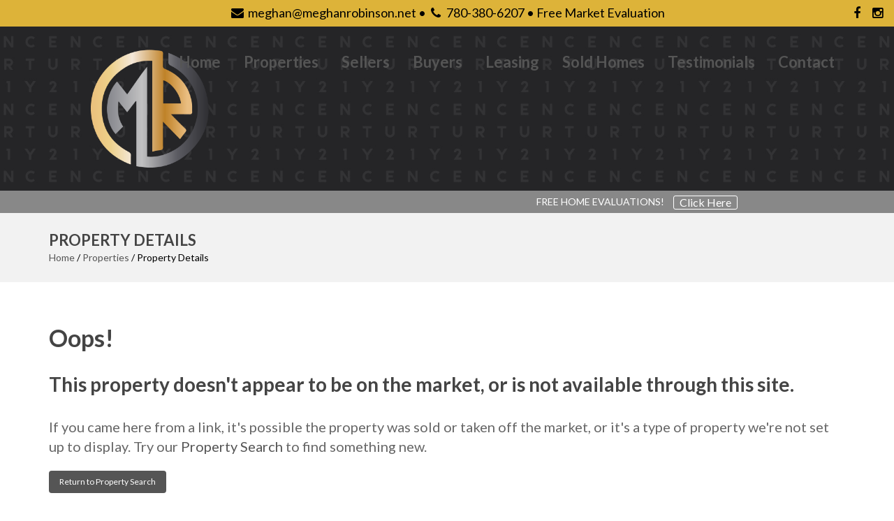

--- FILE ---
content_type: text/html; charset=UTF-8
request_url: https://www.meghanrobinson.net/A2079558/?s_class=res&mls_real_estate_oib=pd
body_size: 14831
content:
<!DOCTYPE HTML>
<!--[if IE 8 ]><html class="ie ie8" lang="en"> <![endif]-->
<!--[if IE 9 ]><html class="ie ie9" lang="en"> <![endif]-->
<!--[if (gte IE 10)|!(IE)]><!--><html  xmlns="http://www.w3.org/1999/xhtml" prefix="" lang="en-US"> <!--<![endif]-->
<head>
	<meta charset="UTF-8" />

	<!-- Favicons -->
		<link rel="shortcut icon" href="https://www.meghanrobinson.net/wp-content/uploads/2025/08/mr-black.jpg">
	
		<!-- Homescreen Icons -->
	<link rel="apple-touch-icon" sizes="57x57" href="https://www.meghanrobinson.net/wp-content/uploads/2025/08/mr-black-57x57.jpg" />
	<link rel="apple-touch-icon" sizes="72x72" href="https://www.meghanrobinson.net/wp-content/uploads/2025/08/mr-black-72x72.jpg" />
	<link rel="apple-touch-icon" sizes="114x114" href="https://www.meghanrobinson.net/wp-content/uploads/2025/08/mr-black-114x114.jpg" />
	<link rel="apple-touch-icon" sizes="144x144" href="https://www.meghanrobinson.net/wp-content/uploads/2025/08/mr-black-144x144.jpg" />
		<meta name="apple-mobile-web-app-title" content="Meghan Robinson">
		<link type="text/css" rel="stylesheet" href="https://www.meghanrobinson.net/wp-content/themes/site/libs/add2homescreen/style/addtohomescreen.css">
	<script type="text/javascript" src="https://www.meghanrobinson.net/wp-content/themes/site/libs/add2homescreen/src/addtohomescreen.js"></script>
	<script type="text/javascript">
		window.onload = function() {
			addToHomescreen({ displayPace: 4320, maxDisplayCount: 2 });
		};
	</script>
	
	<!-- Mobile Specific Metas -->
	<meta http-equiv="X-UA-Compatible" content="IE=edge">
	<meta name="viewport" content="width=device-width, initial-scale=1, maximum-scale=1">

	<!-- Feeds & Pingback -->
	<link rel="alternate" type="application/rss+xml" title="Meghan Robinson &#8211; Realtor &#8211; Century 21 Grande Prairie Realty RSS Feed" href="https://www.meghanrobinson.net/feed/" />
	<link rel="alternate" type="application/atom+xml" title="Meghan Robinson &#8211; Realtor &#8211; Century 21 Grande Prairie Realty Atom Feed" href="https://www.meghanrobinson.net/feed/atom/" />
	<link rel="pingback" href="https://www.meghanrobinson.net/xmlrpc.php" />

	<!-- WP Head -->
	


<title>Property Details &#8211; Meghan Robinson &#8211; Realtor &#8211; Century 21 Grande Prairie Realty</title>
                        <script>
                            /* You can add more configuration options to webfontloader by previously defining the WebFontConfig with your options */
                            if ( typeof WebFontConfig === "undefined" ) {
                                WebFontConfig = new Object();
                            }
                            WebFontConfig['google'] = {families: ['Raleway:700', 'Lato:100,300,400,700,900,100italic,300italic,400italic,700italic,900italic']};

                            (function() {
                                var wf = document.createElement( 'script' );
                                wf.src = 'https://ajax.googleapis.com/ajax/libs/webfont/1.5.3/webfont.js';
                                wf.type = 'text/javascript';
                                wf.async = 'true';
                                var s = document.getElementsByTagName( 'script' )[0];
                                s.parentNode.insertBefore( wf, s );
                            })();
                        </script>
                        <meta name='robots' content='max-image-preview:large' />
<link rel='dns-prefetch' href='//cdnjs.cloudflare.com' />
<link rel='dns-prefetch' href='//maps.googleapis.com' />
<link rel='dns-prefetch' href='//www.google.com' />
<link rel="alternate" type="application/rss+xml" title="Meghan Robinson - Realtor - Century 21 Grande Prairie Realty &raquo; Feed" href="https://www.meghanrobinson.net/feed/" />
<link rel="alternate" title="oEmbed (JSON)" type="application/json+oembed" href="https://www.meghanrobinson.net/wp-json/oembed/1.0/embed?url=https%3A%2F%2Fwww.meghanrobinson.net%2Fproperties%2Fproperty-details%2F" />
<link rel="alternate" title="oEmbed (XML)" type="text/xml+oembed" href="https://www.meghanrobinson.net/wp-json/oembed/1.0/embed?url=https%3A%2F%2Fwww.meghanrobinson.net%2Fproperties%2Fproperty-details%2F&#038;format=xml" />
		<!-- This site uses the Google Analytics by MonsterInsights plugin v9.11.1 - Using Analytics tracking - https://www.monsterinsights.com/ -->
							<script src="//www.googletagmanager.com/gtag/js?id=G-2VQRN5ZGW3"  data-cfasync="false" data-wpfc-render="false" type="text/javascript" async></script>
			<script data-cfasync="false" data-wpfc-render="false" type="text/javascript">
				var mi_version = '9.11.1';
				var mi_track_user = true;
				var mi_no_track_reason = '';
								var MonsterInsightsDefaultLocations = {"page_location":"https:\/\/www.meghanrobinson.net\/A2079558\/?pagename=properties\/property-details&mls=A2079558&s_class=res&mls_real_estate_oib=pd"};
								if ( typeof MonsterInsightsPrivacyGuardFilter === 'function' ) {
					var MonsterInsightsLocations = (typeof MonsterInsightsExcludeQuery === 'object') ? MonsterInsightsPrivacyGuardFilter( MonsterInsightsExcludeQuery ) : MonsterInsightsPrivacyGuardFilter( MonsterInsightsDefaultLocations );
				} else {
					var MonsterInsightsLocations = (typeof MonsterInsightsExcludeQuery === 'object') ? MonsterInsightsExcludeQuery : MonsterInsightsDefaultLocations;
				}

								var disableStrs = [
										'ga-disable-G-2VQRN5ZGW3',
									];

				/* Function to detect opted out users */
				function __gtagTrackerIsOptedOut() {
					for (var index = 0; index < disableStrs.length; index++) {
						if (document.cookie.indexOf(disableStrs[index] + '=true') > -1) {
							return true;
						}
					}

					return false;
				}

				/* Disable tracking if the opt-out cookie exists. */
				if (__gtagTrackerIsOptedOut()) {
					for (var index = 0; index < disableStrs.length; index++) {
						window[disableStrs[index]] = true;
					}
				}

				/* Opt-out function */
				function __gtagTrackerOptout() {
					for (var index = 0; index < disableStrs.length; index++) {
						document.cookie = disableStrs[index] + '=true; expires=Thu, 31 Dec 2099 23:59:59 UTC; path=/';
						window[disableStrs[index]] = true;
					}
				}

				if ('undefined' === typeof gaOptout) {
					function gaOptout() {
						__gtagTrackerOptout();
					}
				}
								window.dataLayer = window.dataLayer || [];

				window.MonsterInsightsDualTracker = {
					helpers: {},
					trackers: {},
				};
				if (mi_track_user) {
					function __gtagDataLayer() {
						dataLayer.push(arguments);
					}

					function __gtagTracker(type, name, parameters) {
						if (!parameters) {
							parameters = {};
						}

						if (parameters.send_to) {
							__gtagDataLayer.apply(null, arguments);
							return;
						}

						if (type === 'event') {
														parameters.send_to = monsterinsights_frontend.v4_id;
							var hookName = name;
							if (typeof parameters['event_category'] !== 'undefined') {
								hookName = parameters['event_category'] + ':' + name;
							}

							if (typeof MonsterInsightsDualTracker.trackers[hookName] !== 'undefined') {
								MonsterInsightsDualTracker.trackers[hookName](parameters);
							} else {
								__gtagDataLayer('event', name, parameters);
							}
							
						} else {
							__gtagDataLayer.apply(null, arguments);
						}
					}

					__gtagTracker('js', new Date());
					__gtagTracker('set', {
						'developer_id.dZGIzZG': true,
											});
					if ( MonsterInsightsLocations.page_location ) {
						__gtagTracker('set', MonsterInsightsLocations);
					}
										__gtagTracker('config', 'G-2VQRN5ZGW3', {"forceSSL":"true","link_attribution":"true"} );
										window.gtag = __gtagTracker;										(function () {
						/* https://developers.google.com/analytics/devguides/collection/analyticsjs/ */
						/* ga and __gaTracker compatibility shim. */
						var noopfn = function () {
							return null;
						};
						var newtracker = function () {
							return new Tracker();
						};
						var Tracker = function () {
							return null;
						};
						var p = Tracker.prototype;
						p.get = noopfn;
						p.set = noopfn;
						p.send = function () {
							var args = Array.prototype.slice.call(arguments);
							args.unshift('send');
							__gaTracker.apply(null, args);
						};
						var __gaTracker = function () {
							var len = arguments.length;
							if (len === 0) {
								return;
							}
							var f = arguments[len - 1];
							if (typeof f !== 'object' || f === null || typeof f.hitCallback !== 'function') {
								if ('send' === arguments[0]) {
									var hitConverted, hitObject = false, action;
									if ('event' === arguments[1]) {
										if ('undefined' !== typeof arguments[3]) {
											hitObject = {
												'eventAction': arguments[3],
												'eventCategory': arguments[2],
												'eventLabel': arguments[4],
												'value': arguments[5] ? arguments[5] : 1,
											}
										}
									}
									if ('pageview' === arguments[1]) {
										if ('undefined' !== typeof arguments[2]) {
											hitObject = {
												'eventAction': 'page_view',
												'page_path': arguments[2],
											}
										}
									}
									if (typeof arguments[2] === 'object') {
										hitObject = arguments[2];
									}
									if (typeof arguments[5] === 'object') {
										Object.assign(hitObject, arguments[5]);
									}
									if ('undefined' !== typeof arguments[1].hitType) {
										hitObject = arguments[1];
										if ('pageview' === hitObject.hitType) {
											hitObject.eventAction = 'page_view';
										}
									}
									if (hitObject) {
										action = 'timing' === arguments[1].hitType ? 'timing_complete' : hitObject.eventAction;
										hitConverted = mapArgs(hitObject);
										__gtagTracker('event', action, hitConverted);
									}
								}
								return;
							}

							function mapArgs(args) {
								var arg, hit = {};
								var gaMap = {
									'eventCategory': 'event_category',
									'eventAction': 'event_action',
									'eventLabel': 'event_label',
									'eventValue': 'event_value',
									'nonInteraction': 'non_interaction',
									'timingCategory': 'event_category',
									'timingVar': 'name',
									'timingValue': 'value',
									'timingLabel': 'event_label',
									'page': 'page_path',
									'location': 'page_location',
									'title': 'page_title',
									'referrer' : 'page_referrer',
								};
								for (arg in args) {
																		if (!(!args.hasOwnProperty(arg) || !gaMap.hasOwnProperty(arg))) {
										hit[gaMap[arg]] = args[arg];
									} else {
										hit[arg] = args[arg];
									}
								}
								return hit;
							}

							try {
								f.hitCallback();
							} catch (ex) {
							}
						};
						__gaTracker.create = newtracker;
						__gaTracker.getByName = newtracker;
						__gaTracker.getAll = function () {
							return [];
						};
						__gaTracker.remove = noopfn;
						__gaTracker.loaded = true;
						window['__gaTracker'] = __gaTracker;
					})();
									} else {
										console.log("");
					(function () {
						function __gtagTracker() {
							return null;
						}

						window['__gtagTracker'] = __gtagTracker;
						window['gtag'] = __gtagTracker;
					})();
									}
			</script>
							<!-- / Google Analytics by MonsterInsights -->
		<style id='wp-img-auto-sizes-contain-inline-css' type='text/css'>
img:is([sizes=auto i],[sizes^="auto," i]){contain-intrinsic-size:3000px 1500px}
/*# sourceURL=wp-img-auto-sizes-contain-inline-css */
</style>
<link rel='stylesheet' id='mediaelement-css' href='https://www.meghanrobinson.net/wp-includes/js/mediaelement/mediaelementplayer-legacy.min.css?ver=4.2.17' type='text/css' media='all' />
<link rel='stylesheet' id='wp-mediaelement-css' href='https://www.meghanrobinson.net/wp-includes/js/mediaelement/wp-mediaelement.min.css?ver=6.9' type='text/css' media='all' />
<style id='wp-emoji-styles-inline-css' type='text/css'>

	img.wp-smiley, img.emoji {
		display: inline !important;
		border: none !important;
		box-shadow: none !important;
		height: 1em !important;
		width: 1em !important;
		margin: 0 0.07em !important;
		vertical-align: -0.1em !important;
		background: none !important;
		padding: 0 !important;
	}
/*# sourceURL=wp-emoji-styles-inline-css */
</style>
<link rel='stylesheet' id='wp-block-library-css' href='https://www.meghanrobinson.net/wp-includes/css/dist/block-library/style.min.css?ver=6.9' type='text/css' media='all' />
<style id='global-styles-inline-css' type='text/css'>
:root{--wp--preset--aspect-ratio--square: 1;--wp--preset--aspect-ratio--4-3: 4/3;--wp--preset--aspect-ratio--3-4: 3/4;--wp--preset--aspect-ratio--3-2: 3/2;--wp--preset--aspect-ratio--2-3: 2/3;--wp--preset--aspect-ratio--16-9: 16/9;--wp--preset--aspect-ratio--9-16: 9/16;--wp--preset--color--black: #000000;--wp--preset--color--cyan-bluish-gray: #abb8c3;--wp--preset--color--white: #ffffff;--wp--preset--color--pale-pink: #f78da7;--wp--preset--color--vivid-red: #cf2e2e;--wp--preset--color--luminous-vivid-orange: #ff6900;--wp--preset--color--luminous-vivid-amber: #fcb900;--wp--preset--color--light-green-cyan: #7bdcb5;--wp--preset--color--vivid-green-cyan: #00d084;--wp--preset--color--pale-cyan-blue: #8ed1fc;--wp--preset--color--vivid-cyan-blue: #0693e3;--wp--preset--color--vivid-purple: #9b51e0;--wp--preset--gradient--vivid-cyan-blue-to-vivid-purple: linear-gradient(135deg,rgb(6,147,227) 0%,rgb(155,81,224) 100%);--wp--preset--gradient--light-green-cyan-to-vivid-green-cyan: linear-gradient(135deg,rgb(122,220,180) 0%,rgb(0,208,130) 100%);--wp--preset--gradient--luminous-vivid-amber-to-luminous-vivid-orange: linear-gradient(135deg,rgb(252,185,0) 0%,rgb(255,105,0) 100%);--wp--preset--gradient--luminous-vivid-orange-to-vivid-red: linear-gradient(135deg,rgb(255,105,0) 0%,rgb(207,46,46) 100%);--wp--preset--gradient--very-light-gray-to-cyan-bluish-gray: linear-gradient(135deg,rgb(238,238,238) 0%,rgb(169,184,195) 100%);--wp--preset--gradient--cool-to-warm-spectrum: linear-gradient(135deg,rgb(74,234,220) 0%,rgb(151,120,209) 20%,rgb(207,42,186) 40%,rgb(238,44,130) 60%,rgb(251,105,98) 80%,rgb(254,248,76) 100%);--wp--preset--gradient--blush-light-purple: linear-gradient(135deg,rgb(255,206,236) 0%,rgb(152,150,240) 100%);--wp--preset--gradient--blush-bordeaux: linear-gradient(135deg,rgb(254,205,165) 0%,rgb(254,45,45) 50%,rgb(107,0,62) 100%);--wp--preset--gradient--luminous-dusk: linear-gradient(135deg,rgb(255,203,112) 0%,rgb(199,81,192) 50%,rgb(65,88,208) 100%);--wp--preset--gradient--pale-ocean: linear-gradient(135deg,rgb(255,245,203) 0%,rgb(182,227,212) 50%,rgb(51,167,181) 100%);--wp--preset--gradient--electric-grass: linear-gradient(135deg,rgb(202,248,128) 0%,rgb(113,206,126) 100%);--wp--preset--gradient--midnight: linear-gradient(135deg,rgb(2,3,129) 0%,rgb(40,116,252) 100%);--wp--preset--font-size--small: 13px;--wp--preset--font-size--medium: 20px;--wp--preset--font-size--large: 36px;--wp--preset--font-size--x-large: 42px;--wp--preset--spacing--20: 0.44rem;--wp--preset--spacing--30: 0.67rem;--wp--preset--spacing--40: 1rem;--wp--preset--spacing--50: 1.5rem;--wp--preset--spacing--60: 2.25rem;--wp--preset--spacing--70: 3.38rem;--wp--preset--spacing--80: 5.06rem;--wp--preset--shadow--natural: 6px 6px 9px rgba(0, 0, 0, 0.2);--wp--preset--shadow--deep: 12px 12px 50px rgba(0, 0, 0, 0.4);--wp--preset--shadow--sharp: 6px 6px 0px rgba(0, 0, 0, 0.2);--wp--preset--shadow--outlined: 6px 6px 0px -3px rgb(255, 255, 255), 6px 6px rgb(0, 0, 0);--wp--preset--shadow--crisp: 6px 6px 0px rgb(0, 0, 0);}:where(.is-layout-flex){gap: 0.5em;}:where(.is-layout-grid){gap: 0.5em;}body .is-layout-flex{display: flex;}.is-layout-flex{flex-wrap: wrap;align-items: center;}.is-layout-flex > :is(*, div){margin: 0;}body .is-layout-grid{display: grid;}.is-layout-grid > :is(*, div){margin: 0;}:where(.wp-block-columns.is-layout-flex){gap: 2em;}:where(.wp-block-columns.is-layout-grid){gap: 2em;}:where(.wp-block-post-template.is-layout-flex){gap: 1.25em;}:where(.wp-block-post-template.is-layout-grid){gap: 1.25em;}.has-black-color{color: var(--wp--preset--color--black) !important;}.has-cyan-bluish-gray-color{color: var(--wp--preset--color--cyan-bluish-gray) !important;}.has-white-color{color: var(--wp--preset--color--white) !important;}.has-pale-pink-color{color: var(--wp--preset--color--pale-pink) !important;}.has-vivid-red-color{color: var(--wp--preset--color--vivid-red) !important;}.has-luminous-vivid-orange-color{color: var(--wp--preset--color--luminous-vivid-orange) !important;}.has-luminous-vivid-amber-color{color: var(--wp--preset--color--luminous-vivid-amber) !important;}.has-light-green-cyan-color{color: var(--wp--preset--color--light-green-cyan) !important;}.has-vivid-green-cyan-color{color: var(--wp--preset--color--vivid-green-cyan) !important;}.has-pale-cyan-blue-color{color: var(--wp--preset--color--pale-cyan-blue) !important;}.has-vivid-cyan-blue-color{color: var(--wp--preset--color--vivid-cyan-blue) !important;}.has-vivid-purple-color{color: var(--wp--preset--color--vivid-purple) !important;}.has-black-background-color{background-color: var(--wp--preset--color--black) !important;}.has-cyan-bluish-gray-background-color{background-color: var(--wp--preset--color--cyan-bluish-gray) !important;}.has-white-background-color{background-color: var(--wp--preset--color--white) !important;}.has-pale-pink-background-color{background-color: var(--wp--preset--color--pale-pink) !important;}.has-vivid-red-background-color{background-color: var(--wp--preset--color--vivid-red) !important;}.has-luminous-vivid-orange-background-color{background-color: var(--wp--preset--color--luminous-vivid-orange) !important;}.has-luminous-vivid-amber-background-color{background-color: var(--wp--preset--color--luminous-vivid-amber) !important;}.has-light-green-cyan-background-color{background-color: var(--wp--preset--color--light-green-cyan) !important;}.has-vivid-green-cyan-background-color{background-color: var(--wp--preset--color--vivid-green-cyan) !important;}.has-pale-cyan-blue-background-color{background-color: var(--wp--preset--color--pale-cyan-blue) !important;}.has-vivid-cyan-blue-background-color{background-color: var(--wp--preset--color--vivid-cyan-blue) !important;}.has-vivid-purple-background-color{background-color: var(--wp--preset--color--vivid-purple) !important;}.has-black-border-color{border-color: var(--wp--preset--color--black) !important;}.has-cyan-bluish-gray-border-color{border-color: var(--wp--preset--color--cyan-bluish-gray) !important;}.has-white-border-color{border-color: var(--wp--preset--color--white) !important;}.has-pale-pink-border-color{border-color: var(--wp--preset--color--pale-pink) !important;}.has-vivid-red-border-color{border-color: var(--wp--preset--color--vivid-red) !important;}.has-luminous-vivid-orange-border-color{border-color: var(--wp--preset--color--luminous-vivid-orange) !important;}.has-luminous-vivid-amber-border-color{border-color: var(--wp--preset--color--luminous-vivid-amber) !important;}.has-light-green-cyan-border-color{border-color: var(--wp--preset--color--light-green-cyan) !important;}.has-vivid-green-cyan-border-color{border-color: var(--wp--preset--color--vivid-green-cyan) !important;}.has-pale-cyan-blue-border-color{border-color: var(--wp--preset--color--pale-cyan-blue) !important;}.has-vivid-cyan-blue-border-color{border-color: var(--wp--preset--color--vivid-cyan-blue) !important;}.has-vivid-purple-border-color{border-color: var(--wp--preset--color--vivid-purple) !important;}.has-vivid-cyan-blue-to-vivid-purple-gradient-background{background: var(--wp--preset--gradient--vivid-cyan-blue-to-vivid-purple) !important;}.has-light-green-cyan-to-vivid-green-cyan-gradient-background{background: var(--wp--preset--gradient--light-green-cyan-to-vivid-green-cyan) !important;}.has-luminous-vivid-amber-to-luminous-vivid-orange-gradient-background{background: var(--wp--preset--gradient--luminous-vivid-amber-to-luminous-vivid-orange) !important;}.has-luminous-vivid-orange-to-vivid-red-gradient-background{background: var(--wp--preset--gradient--luminous-vivid-orange-to-vivid-red) !important;}.has-very-light-gray-to-cyan-bluish-gray-gradient-background{background: var(--wp--preset--gradient--very-light-gray-to-cyan-bluish-gray) !important;}.has-cool-to-warm-spectrum-gradient-background{background: var(--wp--preset--gradient--cool-to-warm-spectrum) !important;}.has-blush-light-purple-gradient-background{background: var(--wp--preset--gradient--blush-light-purple) !important;}.has-blush-bordeaux-gradient-background{background: var(--wp--preset--gradient--blush-bordeaux) !important;}.has-luminous-dusk-gradient-background{background: var(--wp--preset--gradient--luminous-dusk) !important;}.has-pale-ocean-gradient-background{background: var(--wp--preset--gradient--pale-ocean) !important;}.has-electric-grass-gradient-background{background: var(--wp--preset--gradient--electric-grass) !important;}.has-midnight-gradient-background{background: var(--wp--preset--gradient--midnight) !important;}.has-small-font-size{font-size: var(--wp--preset--font-size--small) !important;}.has-medium-font-size{font-size: var(--wp--preset--font-size--medium) !important;}.has-large-font-size{font-size: var(--wp--preset--font-size--large) !important;}.has-x-large-font-size{font-size: var(--wp--preset--font-size--x-large) !important;}
/*# sourceURL=global-styles-inline-css */
</style>

<style id='classic-theme-styles-inline-css' type='text/css'>
/*! This file is auto-generated */
.wp-block-button__link{color:#fff;background-color:#32373c;border-radius:9999px;box-shadow:none;text-decoration:none;padding:calc(.667em + 2px) calc(1.333em + 2px);font-size:1.125em}.wp-block-file__button{background:#32373c;color:#fff;text-decoration:none}
/*# sourceURL=/wp-includes/css/classic-themes.min.css */
</style>
<link rel='stylesheet' id='mt-bootstrapcss-css' href='https://www.meghanrobinson.net/wp-content/plugins/mls-real-estate/assets/css/bootstrap.min.css?ver=3.2.2' type='text/css' media='all' />
<link rel='stylesheet' id='featherlight-css' href='https://www.meghanrobinson.net/wp-content/plugins/mls-real-estate/assets/css/featherlight.min.css?ver=5.0.4' type='text/css' media='all' />
<link rel='stylesheet' id='bootstrap-multiselect-css' href='https://www.meghanrobinson.net/wp-content/plugins/mls-real-estate/assets/css/bootstrap-multiselect.css?ver=5.0.4' type='text/css' media='' />
<link rel='stylesheet' id='mls-css' href='https://www.meghanrobinson.net/wp-content/plugins/mls-real-estate/assets/css/mls-styles.css?ver=5.0.4' type='text/css' media='all' />
<link rel='stylesheet' id='bootstrap-slider-css' href='https://www.meghanrobinson.net/wp-content/plugins/mls-real-estate/assets/css/bootstrap-slider.min.css?ver=5.0.4' type='text/css' media='all' />
<link rel='stylesheet' id='colorbox-css' href='https://www.meghanrobinson.net/wp-content/plugins/mls-real-estate/assets/vendor/colorbox/colorbox.css?ver=5.0.4' type='text/css' media='all' />
<link rel='stylesheet' id='n10-testimonials-css' href='https://www.meghanrobinson.net/wp-content/plugins/n10-testimonials/css/local.css?ver=6.9' type='text/css' media='all' />
<link rel='stylesheet' id='n10-ticker-css' href='https://www.meghanrobinson.net/wp-content/plugins/n10-ticker/css/local.css?ver=6.9' type='text/css' media='all' />
<link rel='stylesheet' id='mt-font-awesome-css' href='https://www.meghanrobinson.net/wp-content/themes/site/css/font-awesome.min.css?ver=6.9' type='text/css' media='all' />
<link rel='stylesheet' id='mt-fontello-css' href='https://www.meghanrobinson.net/wp-content/themes/site/css/fontello.css?ver=6.9' type='text/css' media='all' />
<link rel='stylesheet' id='mt-animate-css' href='https://www.meghanrobinson.net/wp-content/themes/site/css/animate.min.css?ver=6.9' type='text/css' media='all' />
<link rel='stylesheet' id='mt-style-css' href='https://www.meghanrobinson.net/wp-content/themes/site/style.css?ver=6.9' type='text/css' media='all' />
<link rel='stylesheet' id='mt-responsive-css' href='https://www.meghanrobinson.net/wp-content/themes/site/css/responsive.css?ver=6.9' type='text/css' media='all' />
<link rel='stylesheet' id='heateor_sss_frontend_css-css' href='https://www.meghanrobinson.net/wp-content/plugins/sassy-social-share/public/css/sassy-social-share-public.css?ver=3.3.79' type='text/css' media='all' />
<style id='heateor_sss_frontend_css-inline-css' type='text/css'>
.heateor_sss_button_instagram span.heateor_sss_svg,a.heateor_sss_instagram span.heateor_sss_svg{background:radial-gradient(circle at 30% 107%,#fdf497 0,#fdf497 5%,#fd5949 45%,#d6249f 60%,#285aeb 90%)}.heateor_sss_horizontal_sharing .heateor_sss_svg,.heateor_sss_standard_follow_icons_container .heateor_sss_svg{color:#fff;border-width:0px;border-style:solid;border-color:transparent}.heateor_sss_horizontal_sharing .heateorSssTCBackground{color:#666}.heateor_sss_horizontal_sharing span.heateor_sss_svg:hover,.heateor_sss_standard_follow_icons_container span.heateor_sss_svg:hover{border-color:transparent;}.heateor_sss_vertical_sharing span.heateor_sss_svg,.heateor_sss_floating_follow_icons_container span.heateor_sss_svg{color:#fff;border-width:0px;border-style:solid;border-color:transparent;}.heateor_sss_vertical_sharing .heateorSssTCBackground{color:#666;}.heateor_sss_vertical_sharing span.heateor_sss_svg:hover,.heateor_sss_floating_follow_icons_container span.heateor_sss_svg:hover{border-color:transparent;}
/*# sourceURL=heateor_sss_frontend_css-inline-css */
</style>
<script type="text/javascript" src="https://www.meghanrobinson.net/wp-includes/js/jquery/jquery.min.js?ver=3.7.1" id="jquery-core-js"></script>
<script type="text/javascript" src="https://www.meghanrobinson.net/wp-includes/js/jquery/jquery-migrate.min.js?ver=3.4.1" id="jquery-migrate-js"></script>
<script type="text/javascript" src="https://www.meghanrobinson.net/wp-content/plugins/google-analytics-for-wordpress/assets/js/frontend-gtag.min.js?ver=9.11.1" id="monsterinsights-frontend-script-js" async="async" data-wp-strategy="async"></script>
<script data-cfasync="false" data-wpfc-render="false" type="text/javascript" id='monsterinsights-frontend-script-js-extra'>/* <![CDATA[ */
var monsterinsights_frontend = {"js_events_tracking":"true","download_extensions":"doc,pdf,ppt,zip,xls,docx,pptx,xlsx","inbound_paths":"[{\"path\":\"\\\/go\\\/\",\"label\":\"affiliate\"},{\"path\":\"\\\/recommend\\\/\",\"label\":\"affiliate\"}]","home_url":"https:\/\/www.meghanrobinson.net","hash_tracking":"false","v4_id":"G-2VQRN5ZGW3"};/* ]]> */
</script>
<script type="text/javascript" id="heateor_sss_sharing_js-js-before">
/* <![CDATA[ */
function heateorSssLoadEvent(e) {var t=window.onload;if (typeof window.onload!="function") {window.onload=e}else{window.onload=function() {t();e()}}};	var heateorSssSharingAjaxUrl = 'https://www.meghanrobinson.net/wp-admin/admin-ajax.php', heateorSssCloseIconPath = 'https://www.meghanrobinson.net/wp-content/plugins/sassy-social-share/public/../images/close.png', heateorSssPluginIconPath = 'https://www.meghanrobinson.net/wp-content/plugins/sassy-social-share/public/../images/logo.png', heateorSssHorizontalSharingCountEnable = 0, heateorSssVerticalSharingCountEnable = 0, heateorSssSharingOffset = 0; var heateorSssMobileStickySharingEnabled = 0;var heateorSssCopyLinkMessage = "Link copied.";var heateorSssUrlCountFetched = [], heateorSssSharesText = 'Shares', heateorSssShareText = 'Share';function heateorSssPopup(e) {window.open(e,"popUpWindow","height=400,width=600,left=400,top=100,resizable,scrollbars,toolbar=0,personalbar=0,menubar=no,location=no,directories=no,status")}
//# sourceURL=heateor_sss_sharing_js-js-before
/* ]]> */
</script>
<script type="text/javascript" src="https://www.meghanrobinson.net/wp-content/plugins/sassy-social-share/public/js/sassy-social-share-public.js?ver=3.3.79" id="heateor_sss_sharing_js-js"></script>
<!-- This site uses the Better Analytics plugin.  https://marketplace.digitalpoint.com/better-analytics.3354/item -->
<script type='text/javascript' src='https://www.meghanrobinson.net/wp-content/plugins/better-analytics/js/loader.php?ver=1.2.7.js' ></script><link rel="https://api.w.org/" href="https://www.meghanrobinson.net/wp-json/" /><link rel="alternate" title="JSON" type="application/json" href="https://www.meghanrobinson.net/wp-json/wp/v2/pages/333" /><link rel="EditURI" type="application/rsd+xml" title="RSD" href="https://www.meghanrobinson.net/xmlrpc.php?rsd" />
<meta name="generator" content="WordPress 6.9" />
<link rel="canonical" href="https://www.meghanrobinson.net/properties/property-details/" />
<link rel='shortlink' href='https://www.meghanrobinson.net/?p=333' />
<script type="text/javascript">
var mls_base_url = 'https://www.meghanrobinson.net';
var mls_map_marker_img_url = 'https://www.meghanrobinson.net/wp-content/uploads/2025/06/gold-map-pin-hover2.png';
var mls_map_marker_active_img_url = 'https://www.meghanrobinson.net/wp-content/uploads/2017/08/gold-map-pin-hover2.png';
var mls_map_cluster_img_url = 'https://www.meghanrobinson.net/wp-content/uploads/2017/08/black-marker.png';
var mls_map_cluster_img_w = '30';
var mls_map_cluster_img_h = '30';
var mls_map_cluster_text_colour = '#ffffff';
var mls_map_cluster_text_size = '14';
</script>
<link rel="preload" as="font" href="https://www.meghanrobinson.net/wp-content/plugins/mls-real-estate/assets/css/fonts/re-icons.woff" type="font/woff" crossorigin="anonymous" />
<link rel="preload" as="font" href="https://www.meghanrobinson.net/wp-content/plugins/mls-real-estate/assets/fonts/glyphicons-halflings-regular.woff" type="font/woff" crossorigin="anonymous" />
<style type="text/css">

	body {
		background-color: #ffffff;		padding-top: 0px;
	}
		.page-title {
		background-color: #f2f2f2;		padding-top: 25px;
		padding-bottom: 25px;
	}

	/* color */
	a,
	.service-icon,
	.milestone-number,	
	.mt-section.light .test-style2 .flex-control-paging li a:hover,
	.mt-section.light .test-style2 .flex-direction-nav a:hover,
	.widget a:hover,
	.copyright a:hover,
	.mt-blog.grid .post-content a:hover,
	a.more-link:hover,
	.post-header a:hover,
	.footer-nav a:hover {
		color: #555555;
	}
	a:hover,
	a:focus {
		color: #555555;
	}
	::-moz-selection {background-color: #555555;}
	::selection {background-color: #555555;}
	::-moz-selection {color: #ffffff;}
	::selection {color: #ffffff;}
	.btn.btn-default,
	.pt-cost,
	.form-submit #submit,
	.wpcf7-form input.wpcf7-submit,
	.widget .tagcloud a,
	.mt-blog.grid .format-link a:hover,
	.mt-breadcrumbs,
	.portfolio-filters a,
	.flex-caption-title,
	.meta-icon .format-icon,
	.owl-prev:hover,
	.owl-next:hover {
		color: #ffffff;
		background: #555555;
	}
	.btn.btn-default:hover,
	.form-submit #submit:hover,
	.wpcf7-form input.wpcf7-submit:hover,
	.widget .tagcloud a:hover,
	.mt-pagination .current.btn,
	.portfolio-filters a:hover,
	.portfolio-filters .current a,
	.meta-icon .format-icon:hover {
		color: #ffffff;
		background: #555555;
	}
	.panel-default > .panel-heading,
	.panel-default > .panel-footer {
		color: #ffffff;
		background: #555555;
	}
	.text-default {
		color: #555555;
	}
	.alert-default {
		background: #555555;
		color: #ffffff;
	}
	.alert-dismissable .close,
	.mt-breadcrumbs a,
	.mt-breadcrumbs a:hover {
		color: #ffffff;
	}
	.label-default,
	.skill-bar span {
		background: #555555;
	}
	.tabs-nav.nav-tabs > li.active > a {
		color: #555555;
	}
	.nav-tabs > li.active > a,
	.nav-tabs > li.active > a:hover,
	.nav-tabs > li.active > a:focus {
		border-top-color: #555555;
	}
	.nav-pills > li.active > a,
	.nav-pills > li.active > a:hover,
	.nav-pills > li.active > a:focus {
		color: #ffffff;
		background: #555555;
	}

	/* header + navigation */
	.header-wrapper {
		background: #f2f2f2;
	}
	.fixed-header .header-wrapper {
		background: rgba(242,242,242,);
	}
	.header-top,
	.header-socials ul li a,
	.nav-search-form input,
	.navigation-searchform:after {
		color: #f2f2f2;
	}
	.sf-menu a,
	.sf-menu-mobile li a {
		color: #e0ae18;
	}
	.sf-menu > li > a:hover,
	.sf-menu > li.current-menu-item > a,
	.sf-menu > li.current-menu-ancestor > a {
		color: #555555;
		border-bottom: 2px solid #555555;	
	}
	.sf-menu > li > ul {
		border-top: 2px solid #555555;
	}
	.sf-menu-mobile li a:hover,
	.sf-menu-mobile li.current-menu-item > a {
		color: #ffffff;
		background: #555555;
	}
	.sf-menu ul {
		background: #fcfcfc;
	}
	.sf-menu ul a {
		color: #555555;
	}
	.sf-menu ul a:hover,
	.sf-menu ul li.current-menu-item > a,
	.sf-menu .current-menu-item ul.sub-menu li a:hover,
	.sf-menu ul li.current-menu-parent > a {
		color: #555555;
		background: #eeeeee;
	}

	/* footer and top section */
	.footer-wrapper,
	.top-section-wrapper {
		background: #555555;
		color: #555555;
	}
	.footer-wrapper {
		border-bottom: 1px solid #555555;
		border-top: 1px solid #555555;
	}
	.footer .widget h1,
	.footer .widget h2,
	.footer .widget h3,
	.footer .widget h4,
	.footer .widget h5,
	.footer .widget h6,
	.footer-wrapper a,
	.top-section-wrapper a,
	.footer-wrapper h4,
	.top-section-wrapper h4 {
		color: #f9f9f9;
	}	
	.top-section-wrapper.opened {
		border-bottom-color: #555555;
	}
	.top-section-wrapper.opened .top-section-open {
		border-right-color: #555555;
	}

	/* blog */
	.meta a:hover {
		color: #555555;
	}
	.meta-date .day {
		color: #ffffff;
		background: #555555;
	}
	.latest-posts .post-title h4 a:hover {
		color: #555555;
	}
	.comment-reply-link:hover {
		background: #555555;
		color: #ffffff;
	}

	/* sidebar navigation */
	.widget_nav_menu li a:hover,
	.widget_nav_menu ul > li.current-menu-item > a,
	.sidebar-nav .widget_nav_menu li.active > a {
		border-left: 1px solid #555555;
		color: #555555;
	}

	/* portfolio */
	.portfolio-details a:hover {
		color: #555555;
	}

	/* testimonial */
	.test-flexslider .flex-direction-nav a:hover {
		background: #555555;
		color: #ffffff;
	}
	.test-flexslider.test-style2 .flex-direction-nav a:hover {
		color: #555555;
	}

	/* toggle/accordions */
	.mt-toggle .mt-toggle-title:hover,
	.mt-toggle.active .mt-toggle-title,
	.mt-accordion .ui-accordion-header:hover {
		color: #555555;
	}
	.mt-accordion .ui-accordion-header:hover a,
	.mt-accordion .ui-accordion-header.ui-accordion-header-active,
	.mt-accordion .ui-accordion-header.ui-accordion-header-active a {
		color: #555555;
	}
	.mt-toggle.active .mt-toggle-title,
	.mt-accordion .ui-accordion-header.ui-accordion-header-active {
		border: 1px solid #555555;
	}

	/* milestone */
	.milestone-wrapper:hover .milestone-number {
		color: #555555;
	}
	.panel-default {
		border-color: #555555;
	}

	/* flexslider */
	.flex-control-paging li a:hover,
	.flex-direction-nav a:hover,
	.portfolio-navigation div a:hover,
	#toTop:hover {
		background: #555555;
		color: #ffffff;
	}
	.flex-control-paging li a.flex-active,
	.mt-section.light .test-style2 .flex-control-paging li a.flex-active {
		background: #555555;	
	}

	/* media audio, video colors */
	.mejs-container .mejs-controls .mejs-time-rail .mejs-time-current {
		background: #555555;
	}
	.mejs-container .mejs-controls .mejs-time-rail .mejs-time-float {
		background: #555555;
	}
	.mejs-container .mejs-controls .mejs-time-rail .mejs-time-float-corner {
		border-color: #555555 rgba(0, 0, 0, 0) rgba(0, 0, 0, 0);
	}

	.main-header {
		background-color: #ffffff; background-image: url(https://www.meghanrobinson.net/wp-content/uploads/2025/06/C21_GenericFBCover_01.jpg); background-repeat: no-repeat; background-attachment: scroll; background-position: left top; background-size: cover;	}
	.main-nav {
		display: block;
		width: 100%;
		text-align: center;
		padding: 0;
	}

	.logo {
		display: block;
		width: 100%;
		text-align: center;
		margin-bottom: 30px;
	}

			.main-nav {
			float: right;
			width: auto;
			position: absolute;
			top: 0;
			right: 0;
			margin: 0;
			text-align:right;
		}

		.logo {
			float: left;
			width: auto;
			margin: 0;
		}
		
	</style>

<style type="text/css" title="dynamic-css" class="options-output">body, button,input[type="submit"],input[type="reset"],input[type="button"],input,textarea,select{font-family:Lato,Arial, Helvetica, sans-serif;font-weight:400;font-style:normal;font-size:14px;opacity: 1;visibility: visible;-webkit-transition: opacity 0.24s ease-in-out;-moz-transition: opacity 0.24s ease-in-out;transition: opacity 0.24s ease-in-out;}.wf-loading body, button,input[type="submit"],input[type="reset"],input[type="button"],input,textarea,select,{opacity: 0;}.ie.wf-loading body, button,input[type="submit"],input[type="reset"],input[type="button"],input,textarea,select,{visibility: hidden;}.mt-toggle-title, h3.ui-accordion-header, .pt-features strong, .tagcloud a, .portfolio-details-link a, #portfolio-filters a, cite.fn, cite.fn a, .btn, input.wpcf7-submit, #cancel-comment-reply-link, .reply .comment-reply-link, .logged-in-as a, #commentform input#submit, a.more-link, .meta, .mt-pagination, .progress-title, .portfolio-filters li.filter-title{font-family:Lato,Arial, Helvetica, sans-serif;font-weight:700;font-style:normal;opacity: 1;visibility: visible;-webkit-transition: opacity 0.24s ease-in-out;-moz-transition: opacity 0.24s ease-in-out;transition: opacity 0.24s ease-in-out;}.wf-loading .mt-toggle-title, h3.ui-accordion-header, .pt-features strong, .tagcloud a, .portfolio-details-link a, #portfolio-filters a, cite.fn, cite.fn a, .btn, input.wpcf7-submit, #cancel-comment-reply-link, .reply .comment-reply-link, .logged-in-as a, #commentform input#submit, a.more-link, .meta, .mt-pagination, .progress-title, .portfolio-filters li.filter-title,{opacity: 0;}.ie.wf-loading .mt-toggle-title, h3.ui-accordion-header, .pt-features strong, .tagcloud a, .portfolio-details-link a, #portfolio-filters a, cite.fn, cite.fn a, .btn, input.wpcf7-submit, #cancel-comment-reply-link, .reply .comment-reply-link, .logged-in-as a, #commentform input#submit, a.more-link, .meta, .mt-pagination, .progress-title, .portfolio-filters li.filter-title,{visibility: hidden;}.sf-menu a{font-family:Lato,Arial, Helvetica, sans-serif;font-weight:700;font-style:normal;font-size:14px;opacity: 1;visibility: visible;-webkit-transition: opacity 0.24s ease-in-out;-moz-transition: opacity 0.24s ease-in-out;transition: opacity 0.24s ease-in-out;}.wf-loading .sf-menu a,{opacity: 0;}.ie.wf-loading .sf-menu a,{visibility: hidden;}.page-title h1{font-family:Lato,Arial, Helvetica, sans-serif;font-weight:700;font-style:normal;font-size:22px;opacity: 1;visibility: visible;-webkit-transition: opacity 0.24s ease-in-out;-moz-transition: opacity 0.24s ease-in-out;transition: opacity 0.24s ease-in-out;}.wf-loading .page-title h1,{opacity: 0;}.ie.wf-loading .page-title h1,{visibility: hidden;}h1{font-family:Lato,Arial, Helvetica, sans-serif;font-weight:700;font-style:normal;font-size:30px;opacity: 1;visibility: visible;-webkit-transition: opacity 0.24s ease-in-out;-moz-transition: opacity 0.24s ease-in-out;transition: opacity 0.24s ease-in-out;}.wf-loading h1,{opacity: 0;}.ie.wf-loading h1,{visibility: hidden;}h2{font-family:Lato,Arial, Helvetica, sans-serif;font-weight:700;font-style:normal;font-size:26px;opacity: 1;visibility: visible;-webkit-transition: opacity 0.24s ease-in-out;-moz-transition: opacity 0.24s ease-in-out;transition: opacity 0.24s ease-in-out;}.wf-loading h2,{opacity: 0;}.ie.wf-loading h2,{visibility: hidden;}h3{font-family:Lato,Arial, Helvetica, sans-serif;font-weight:700;font-style:normal;font-size:22px;opacity: 1;visibility: visible;-webkit-transition: opacity 0.24s ease-in-out;-moz-transition: opacity 0.24s ease-in-out;transition: opacity 0.24s ease-in-out;}.wf-loading h3,{opacity: 0;}.ie.wf-loading h3,{visibility: hidden;}h4{font-family:Lato,Arial, Helvetica, sans-serif;font-weight:700;font-style:normal;font-size:20px;opacity: 1;visibility: visible;-webkit-transition: opacity 0.24s ease-in-out;-moz-transition: opacity 0.24s ease-in-out;transition: opacity 0.24s ease-in-out;}.wf-loading h4,{opacity: 0;}.ie.wf-loading h4,{visibility: hidden;}h5{font-family:Lato,Arial, Helvetica, sans-serif;font-weight:700;font-style:normal;font-size:16px;opacity: 1;visibility: visible;-webkit-transition: opacity 0.24s ease-in-out;-moz-transition: opacity 0.24s ease-in-out;transition: opacity 0.24s ease-in-out;}.wf-loading h5,{opacity: 0;}.ie.wf-loading h5,{visibility: hidden;}h6{font-family:Lato,Arial, Helvetica, sans-serif;font-weight:700;font-style:normal;font-size:14px;opacity: 1;visibility: visible;-webkit-transition: opacity 0.24s ease-in-out;-moz-transition: opacity 0.24s ease-in-out;transition: opacity 0.24s ease-in-out;}.wf-loading h6,{opacity: 0;}.ie.wf-loading h6,{visibility: hidden;}blockquote, blockquote p{font-family:Lato,Georgia, serif;font-weight:400;font-style:italic;font-size:14px;opacity: 1;visibility: visible;-webkit-transition: opacity 0.24s ease-in-out;-moz-transition: opacity 0.24s ease-in-out;transition: opacity 0.24s ease-in-out;}.wf-loading blockquote, blockquote p,{opacity: 0;}.ie.wf-loading blockquote, blockquote p,{visibility: hidden;}h4.widget-title{font-family:Lato,Arial, Helvetica, sans-serif;font-weight:700;font-style:normal;font-size:14px;opacity: 1;visibility: visible;-webkit-transition: opacity 0.24s ease-in-out;-moz-transition: opacity 0.24s ease-in-out;transition: opacity 0.24s ease-in-out;}.wf-loading h4.widget-title,{opacity: 0;}.ie.wf-loading h4.widget-title,{visibility: hidden;}</style>
	<link rel="stylesheet" href="https://maxcdn.bootstrapcdn.com/font-awesome/4.5.0/css/font-awesome.min.css">
	<link rel="stylesheet" type="text/css" href="https://www.meghanrobinson.net/wp-content/themes/site/custom.css?rev=2.0.2">

	<script id="mcjs">!function(c,h,i,m,p){m=c.createElement(h),p=c.getElementsByTagName(h)[0],m.async=1,m.src=i,p.parentNode.insertBefore(m,p)}(document,"script","https://chimpstatic.com/mcjs-connected/js/users/dee05f26981392245b427fe43/cf8174e189957a0ee3787545b.js");</script>
	
</head>
<body class="wp-singular page-template-default page page-id-333 page-child parent-pageid-332 wp-theme-site">

<div class="outer-wrapper">


	

	<header class="header-wrap">
	<div class="top-header">
							<div class="header-contact">
				<span class="hidden-sm hidden-xs"><i class="fa fa-envelope fa-fw"></i> <a href="mailto:meghan@meghanrobinson.net
">meghan@meghanrobinson.net
</a> • <i class="fa fa-phone fa-fw"></i> 780-380-6207 • <a href="/free-market-evaluation/">Free Market Evaluation</a> <div class="header-socials"><div class="socials"><ul>
<li class="socialicon"><a class="socialtooltip social-facebook" href="https://www.facebook.com/meghanrobinsonrealestate" target="_blank" title="Facebook"><i class="fa fa-facebook"></i></a></li>
<li class="socialicon"><a class="socialtooltip social-instagram" href="https://www.instagram.com/meghanrobinsonrealestate/" target="_blank" title="Instagram"><i class="fa fa-instagram"></i></a></li>
</ul></div>
</div></span>
<span class="hidden-lg hidden-md"><a href="mailto:meghan@meghanrobinson.net
" class="btn btn-default"><i class="fa fa-envelope fa-fw"></i> Email</a>
<a href="tel://7803806207" class="btn btn-default"><i class="fa fa-phone fa-fw"></i> Call</a> <a href="/free-market-evaluation/" class="btn btn-default"><i class="fa fa-question-circle fa-fw"></i> <span class="hidden-xs">Free Home</span> Evaluation</a></span>			</div>
			</div>
	<div class="main-header">
		<div class="container">
			<a class="logo" href="https://www.meghanrobinson.net">
				<img class="logo-img" src="https://www.meghanrobinson.net/wp-content/uploads/2025/06/pngfile.png" alt="Meghan Robinson &#8211; Realtor &#8211; Century 21 Grande Prairie Realty" />
			</a>
						<a class="mobile-nav-trigger btn btn-default" href="#"><i class="fa fa-bars"></i></a>
			<ul class="main-nav">
				<li id="menu-item-5" class="menu-item menu-item-type-post_type menu-item-object-page menu-item-home menu-item-5"><a href="https://www.meghanrobinson.net/">Home</a></li>
<li id="menu-item-336" class="menu-item menu-item-type-post_type menu-item-object-page current-page-ancestor menu-item-has-children menu-item-336"><a href="https://www.meghanrobinson.net/properties/">Properties</a>
<ul class="sub-menu">
	<li id="menu-item-338" class="menu-item menu-item-type-post_type menu-item-object-page menu-item-338"><a href="https://www.meghanrobinson.net/properties/my-favourites/">My Favourites</a></li>
</ul>
</li>
<li id="menu-item-344" class="menu-item menu-item-type-post_type menu-item-object-page menu-item-has-children menu-item-344"><a href="https://www.meghanrobinson.net/sellers/">Sellers</a>
<ul class="sub-menu">
	<li id="menu-item-448" class="menu-item menu-item-type-post_type menu-item-object-page menu-item-448"><a href="https://www.meghanrobinson.net/free-market-evaluation/">Free Market Evaluation</a></li>
</ul>
</li>
<li id="menu-item-342" class="menu-item menu-item-type-post_type menu-item-object-page menu-item-342"><a href="https://www.meghanrobinson.net/buyers/">Buyers</a></li>
<li id="menu-item-343" class="menu-item menu-item-type-post_type menu-item-object-page menu-item-343"><a href="https://www.meghanrobinson.net/leasing/">Leasing</a></li>
<li id="menu-item-411" class="menu-item menu-item-type-post_type menu-item-object-page menu-item-411"><a href="https://www.meghanrobinson.net/sold-homes/">Sold Homes</a></li>
<li id="menu-item-33" class="menu-item menu-item-type-post_type menu-item-object-page menu-item-has-children menu-item-33"><a href="https://www.meghanrobinson.net/testimonials/">Testimonials</a>
<ul class="sub-menu">
	<li id="menu-item-493" class="menu-item menu-item-type-post_type menu-item-object-page menu-item-493"><a href="https://www.meghanrobinson.net/submit/">Write Me a Testimonial!</a></li>
</ul>
</li>
<li id="menu-item-6" class="menu-item menu-item-type-post_type menu-item-object-page menu-item-6"><a href="https://www.meghanrobinson.net/contact/">Contact</a></li>
			</ul>
					</div>
	</div>
	<nav class="nav" role="navigation">
				<ul class="mobile-nav">
			<li class="menu-item menu-item-type-post_type menu-item-object-page menu-item-home menu-item-5"><a href="https://www.meghanrobinson.net/">Home</a></li>
<li class="menu-item menu-item-type-post_type menu-item-object-page current-page-ancestor menu-item-has-children menu-item-336"><a href="https://www.meghanrobinson.net/properties/">Properties</a>
<ul class="sub-menu">
	<li class="menu-item menu-item-type-post_type menu-item-object-page menu-item-338"><a href="https://www.meghanrobinson.net/properties/my-favourites/">My Favourites</a></li>
</ul>
</li>
<li class="menu-item menu-item-type-post_type menu-item-object-page menu-item-has-children menu-item-344"><a href="https://www.meghanrobinson.net/sellers/">Sellers</a>
<ul class="sub-menu">
	<li class="menu-item menu-item-type-post_type menu-item-object-page menu-item-448"><a href="https://www.meghanrobinson.net/free-market-evaluation/">Free Market Evaluation</a></li>
</ul>
</li>
<li class="menu-item menu-item-type-post_type menu-item-object-page menu-item-342"><a href="https://www.meghanrobinson.net/buyers/">Buyers</a></li>
<li class="menu-item menu-item-type-post_type menu-item-object-page menu-item-343"><a href="https://www.meghanrobinson.net/leasing/">Leasing</a></li>
<li class="menu-item menu-item-type-post_type menu-item-object-page menu-item-411"><a href="https://www.meghanrobinson.net/sold-homes/">Sold Homes</a></li>
<li class="menu-item menu-item-type-post_type menu-item-object-page menu-item-has-children menu-item-33"><a href="https://www.meghanrobinson.net/testimonials/">Testimonials</a>
<ul class="sub-menu">
	<li class="menu-item menu-item-type-post_type menu-item-object-page menu-item-493"><a href="https://www.meghanrobinson.net/submit/">Write Me a Testimonial!</a></li>
</ul>
</li>
<li class="menu-item menu-item-type-post_type menu-item-object-page menu-item-6"><a href="https://www.meghanrobinson.net/contact/">Contact</a></li>
		</ul>
			</nav>
</header>
		<div class="n10-news-ticker"></div>	

<div class="content-wrapper">

<div class="page-area clearfix page-sidebar-none">

	
		
					<header class="page-title">
				<div class="container">
					<h1 class="" data-anim-type="fadeInDown">Property Details</h1>
					<div class="clearfix"></div>
					<div class="breadcrumbs">
						
		<div class="breadcrumb-trail breadcrumbs" itemprop="breadcrumb">
			<span class="trail-browse"></span> <span class="trail-begin"><a href="https://www.meghanrobinson.net" title="Meghan Robinson - Realtor - Century 21 Grande Prairie Realty">Home</a></span>
			 <span class="sep">&#47;</span> <a href="https://www.meghanrobinson.net/properties/" title="Properties">Properties</a>
			 <span class="sep">&#47;</span> <span class="trail-end">Property Details</span>
		</div>					</div>
				</div>
			</header>
		
	
			<div class="content container">
			
	<h2>Oops!</h2>	<h3>This property doesn't appear to be on the market, or is not available through this site.</h3>
	<p>If you came here from a link, it's possible the property was sold or taken off the market, or it's a type of property we're not set up to display. Try our
		<a href="/properties/">Property Search</a> to find something new.
	</p>    <p>
		<a href="/properties/" class="btn btn-default">Return to Property Search</a>
	</p>


			<div class="clearfix"></div>
		</div><!-- / .content -->
	</div><!-- / .page-area -->

<p><div  $sectionid class="mt-section footer-main light parallax-no mt-section-333-1" data-parallax-speed="0.2" style="background-color:#1F2220;;padding-top:40px;padding-bottom:40px;"><div class="container"><div class="row "><div class="col-md-4"></p>
<h3>Contact</h3>
<p><i class="fa fa-phone fa-fw"></i> <strong>Cell:</strong> 780-380-6207<br />
<i class="fa fa-phone fa-fw"></i> <strong>Office:</strong> 780-539-2121<br />
<i class="fa fa-fax fa-fw"></i> <strong>Fax: </strong>587-299-9696<br />
<i class="fa fa-envelope fa-fw"></i> <strong>Email: </strong><a href="mailto:meghan@meghanrobinson.net">meghan@meghanrobinson.net</a></p>
<p><div class="header-socials"><div class="socials"><ul>
<li class="socialicon"><a class="socialtooltip social-facebook" href="https://www.facebook.com/meghanrobinsonrealestate" target="_blank" title="Facebook"><i class="fa fa-facebook"></i></a></li>
<li class="socialicon"><a class="socialtooltip social-instagram" href="https://www.instagram.com/meghanrobinsonrealestate/" target="_blank" title="Instagram"><i class="fa fa-instagram"></i></a></li>
</ul></div>
</div></p>
<p></div><div class="col-md-4"></p>
<h3>Address</h3>
<p>10828 100 Street<br />
Grande Prairie, AB T8V 2M8</p>
<p></div><div class="col-md-4"></p>
<p><img class="wp-image-786 aligncenter" src="https://www.meghanrobinson.net/wp-content/uploads/2018/09/C21-logo.png" alt="" width="120" height="169" /></p>
<p style="text-align: center;">Century 21 Grande Prairie Realty</p>
<p>&nbsp;</p>
<p></div></div></p>
<p><div class="row "><div class="col-md-12 mls-disclaimer"><small>Data is supplied by Pillar 9™ MLS® System. Pillar 9™ is the owner of the copyright in its MLS® System. Data is deemed reliable but is not guaranteed accurate by Pillar 9™. The trademarks MLS®, Multiple Listing Service® and the associated logos are owned by The Canadian Real Estate Association (CREA) and identify the quality of services provided by real estate professionals who are members of CREA. Used under license.</small></div></div></p>
<p></div></div></p>
<div class="row footer-bottom">
	<div class="container">
		<div class="col-xs-12 copyright">
			Copyright © Meghan Robinson 2026. All rights reserved.
<a href="https://www.nine10.ca/services/website-design/" target="_blank" rel="noopener noreferrer">Grande Prairie Web Design</a> by <a href="https://www.nine10.ca/" target="_blank" rel="noopener noreferrer">nine10 Incorporated</a>		</div>
	</div>
</div>



<script type="speculationrules">
{"prefetch":[{"source":"document","where":{"and":[{"href_matches":"/*"},{"not":{"href_matches":["/wp-*.php","/wp-admin/*","/wp-content/uploads/*","/wp-content/*","/wp-content/plugins/*","/wp-content/themes/site/*","/*\\?(.+)"]}},{"not":{"selector_matches":"a[rel~=\"nofollow\"]"}},{"not":{"selector_matches":".no-prefetch, .no-prefetch a"}}]},"eagerness":"conservative"}]}
</script>
<meta id="ba_s" property="options" content="" data-o="{&quot;tid&quot;:&quot;UA-105521938-1&quot;,&quot;et&quot;:15,&quot;co&quot;:&quot;auto&quot;,&quot;g&quot;:1074203628,&quot;dl&quot;:&quot;\\.avi|\\.dmg|\\.doc|\\.exe|\\.gz|\\.mpg|\\.mp3|\\.pdf|\\.ppt|\\.psd|\\.rar|\\.wmv|\\.xls|\\.zip&quot;,&quot;s&quot;:0,&quot;a&quot;:0,&quot;d&quot;:{&quot;y&quot;:[4,2017],&quot;r&quot;:[5,&quot;guest&quot;]}}" /><script type="text/javascript" id="mediaelement-core-js-before">
/* <![CDATA[ */
var mejsL10n = {"language":"en","strings":{"mejs.download-file":"Download File","mejs.install-flash":"You are using a browser that does not have Flash player enabled or installed. Please turn on your Flash player plugin or download the latest version from https://get.adobe.com/flashplayer/","mejs.fullscreen":"Fullscreen","mejs.play":"Play","mejs.pause":"Pause","mejs.time-slider":"Time Slider","mejs.time-help-text":"Use Left/Right Arrow keys to advance one second, Up/Down arrows to advance ten seconds.","mejs.live-broadcast":"Live Broadcast","mejs.volume-help-text":"Use Up/Down Arrow keys to increase or decrease volume.","mejs.unmute":"Unmute","mejs.mute":"Mute","mejs.volume-slider":"Volume Slider","mejs.video-player":"Video Player","mejs.audio-player":"Audio Player","mejs.captions-subtitles":"Captions/Subtitles","mejs.captions-chapters":"Chapters","mejs.none":"None","mejs.afrikaans":"Afrikaans","mejs.albanian":"Albanian","mejs.arabic":"Arabic","mejs.belarusian":"Belarusian","mejs.bulgarian":"Bulgarian","mejs.catalan":"Catalan","mejs.chinese":"Chinese","mejs.chinese-simplified":"Chinese (Simplified)","mejs.chinese-traditional":"Chinese (Traditional)","mejs.croatian":"Croatian","mejs.czech":"Czech","mejs.danish":"Danish","mejs.dutch":"Dutch","mejs.english":"English","mejs.estonian":"Estonian","mejs.filipino":"Filipino","mejs.finnish":"Finnish","mejs.french":"French","mejs.galician":"Galician","mejs.german":"German","mejs.greek":"Greek","mejs.haitian-creole":"Haitian Creole","mejs.hebrew":"Hebrew","mejs.hindi":"Hindi","mejs.hungarian":"Hungarian","mejs.icelandic":"Icelandic","mejs.indonesian":"Indonesian","mejs.irish":"Irish","mejs.italian":"Italian","mejs.japanese":"Japanese","mejs.korean":"Korean","mejs.latvian":"Latvian","mejs.lithuanian":"Lithuanian","mejs.macedonian":"Macedonian","mejs.malay":"Malay","mejs.maltese":"Maltese","mejs.norwegian":"Norwegian","mejs.persian":"Persian","mejs.polish":"Polish","mejs.portuguese":"Portuguese","mejs.romanian":"Romanian","mejs.russian":"Russian","mejs.serbian":"Serbian","mejs.slovak":"Slovak","mejs.slovenian":"Slovenian","mejs.spanish":"Spanish","mejs.swahili":"Swahili","mejs.swedish":"Swedish","mejs.tagalog":"Tagalog","mejs.thai":"Thai","mejs.turkish":"Turkish","mejs.ukrainian":"Ukrainian","mejs.vietnamese":"Vietnamese","mejs.welsh":"Welsh","mejs.yiddish":"Yiddish"}};
//# sourceURL=mediaelement-core-js-before
/* ]]> */
</script>
<script type="text/javascript" src="https://www.meghanrobinson.net/wp-includes/js/mediaelement/mediaelement-and-player.min.js?ver=4.2.17" id="mediaelement-core-js"></script>
<script type="text/javascript" src="https://www.meghanrobinson.net/wp-includes/js/mediaelement/mediaelement-migrate.min.js?ver=6.9" id="mediaelement-migrate-js"></script>
<script type="text/javascript" id="mediaelement-js-extra">
/* <![CDATA[ */
var _wpmejsSettings = {"pluginPath":"/wp-includes/js/mediaelement/","classPrefix":"mejs-","stretching":"responsive","audioShortcodeLibrary":"mediaelement","videoShortcodeLibrary":"mediaelement"};
//# sourceURL=mediaelement-js-extra
/* ]]> */
</script>
<script type="text/javascript" src="https://www.meghanrobinson.net/wp-includes/js/mediaelement/wp-mediaelement.min.js?ver=6.9" id="wp-mediaelement-js"></script>
<script type="text/javascript" src="https://www.meghanrobinson.net/wp-content/plugins/mls-real-estate/assets/js/mortgage_calculator.js?ver=1.0" id="mls-mortgage_calculator-js"></script>
<script type="text/javascript" src="https://www.meghanrobinson.net/wp-content/plugins/mls-real-estate/assets/js/bootstrap.min.js?ver=3.2.0" id="mt-bootstrapjs-js"></script>
<script type="text/javascript" src="https://cdnjs.cloudflare.com/ajax/libs/jquery-cookie/1.4.1/jquery.cookie.min.js?ver=6.9" id="cookie-js"></script>
<script type="text/javascript" src="https://maps.googleapis.com/maps/api/js?key=AIzaSyDWKp7uwPefPT_oEmOl-FENv8kGP5MoJ5s&amp;ver=5.0.4" id="google-maps-api-js"></script>
<script type="text/javascript" src="https://www.meghanrobinson.net/wp-content/plugins/mls-real-estate/assets/js/gmap.min.js?ver=5.0.4" id="google-maps-gmap-js"></script>
<script type="text/javascript" src="https://www.meghanrobinson.net/wp-content/plugins/mls-real-estate/assets/js/markerclusterer.min.js?ver=5.0.4" id="marker-clusterer-js"></script>
<script type="text/javascript" src="https://www.meghanrobinson.net/wp-content/plugins/mls-real-estate/assets/js/featherlight.min.js?ver=5.0.4" id="featherlight-js"></script>
<script type="text/javascript" src="https://www.meghanrobinson.net/wp-content/plugins/mls-real-estate/assets/js/bootstrap-multiselect.js?ver=5.0.4" id="bootstrap-multiselect-js"></script>
<script type="text/javascript" src="https://www.meghanrobinson.net/wp-content/plugins/mls-real-estate/assets/js/bootstrap-slider.min.js?ver=5.0.4" id="bootstrap-slider-js"></script>
<script type="text/javascript" src="https://www.meghanrobinson.net/wp-content/plugins/mls-real-estate/assets/js/jquery.touchswipe.min.js?ver=5.0.4" id="touchswipe-js"></script>
<script type="text/javascript" src="https://www.meghanrobinson.net/wp-content/plugins/mls-real-estate/assets/vendor/colorbox/jquery.colorbox-min.js?ver=5.0.4" id="colorbox-js"></script>
<script type="text/javascript" id="mls-app-js-extra">
/* <![CDATA[ */
var mls_conf = {"map_view":{"marker_default":"https://www.meghanrobinson.net/wp-content/plugins/mls-real-estate/assets/img/marker-default.png","marker_active":"https://www.meghanrobinson.net/wp-content/plugins/mls-real-estate/assets/img/marker-active.png"}};
var mls_ajax = {"url":"/wp-admin/admin-ajax.php"};
var mls_details_url = "/properties/property-details/";
var mls_is_single = 1;
var mls_single_rets_id = "A2079558";
//# sourceURL=mls-app-js-extra
/* ]]> */
</script>
<script type="text/javascript" src="https://www.meghanrobinson.net/wp-content/plugins/mls-real-estate/assets/js/mls-app.js?ver=5.0.4" id="mls-app-js"></script>
<script type="text/javascript" src="https://www.meghanrobinson.net/wp-content/plugins/n10-ticker/js/jquery.marquee.min.js?ver=1.0.0" id="jquery-marquee-js"></script>
<script type="text/javascript" id="n10-ticker-js-extra">
/* <![CDATA[ */
var n10_ticker_options = {"duration":"10000","pauseOnHover":"1","allowCss3Support":"1","delayBeforeStart":"0","ajax_url":"/wp-admin/admin-ajax.php"};
//# sourceURL=n10-ticker-js-extra
/* ]]> */
</script>
<script type="text/javascript" src="https://www.meghanrobinson.net/wp-content/plugins/n10-ticker/js/local.js?ver=1.0.1" id="n10-ticker-js"></script>
<script type="text/javascript" src="https://www.meghanrobinson.net/wp-content/themes/site/js/modernizr.js?ver=6.9" id="mt-modernizr-js"></script>
<script type="text/javascript" src="https://www.meghanrobinson.net/wp-content/themes/site/js/jquery.functions.js?ver=6.9" id="mt-jfunctions-js"></script>
<script type="text/javascript" src="https://www.meghanrobinson.net/wp-content/themes/site/js/appear.js?ver=6.9" id="mt-appear-js"></script>
<script type="text/javascript" src="https://www.meghanrobinson.net/wp-content/themes/site/js/jquery.magnific-popup.min.js?ver=6.9" id="mt-magnific-js"></script>
<script type="text/javascript" src="https://www.meghanrobinson.net/wp-content/themes/site/js/scripts.js?ver=6.9" id="mt-scripts-js"></script>
<script type="text/javascript" id="gforms_recaptcha_recaptcha-js-extra">
/* <![CDATA[ */
var gforms_recaptcha_recaptcha_strings = {"nonce":"558b4c1877","disconnect":"Disconnecting","change_connection_type":"Resetting","spinner":"https://www.meghanrobinson.net/wp-content/plugins/gravityforms/images/spinner.svg","connection_type":"classic","disable_badge":"1","change_connection_type_title":"Change Connection Type","change_connection_type_message":"Changing the connection type will delete your current settings.  Do you want to proceed?","disconnect_title":"Disconnect","disconnect_message":"Disconnecting from reCAPTCHA will delete your current settings.  Do you want to proceed?","site_key":"6LeKXm8pAAAAAKkpyL9HRbCeYA2qIVLa47IRUf3D"};
//# sourceURL=gforms_recaptcha_recaptcha-js-extra
/* ]]> */
</script>
<script type="text/javascript" src="https://www.google.com/recaptcha/api.js?render=6LeKXm8pAAAAAKkpyL9HRbCeYA2qIVLa47IRUf3D&amp;ver=2.1.0" id="gforms_recaptcha_recaptcha-js" defer="defer" data-wp-strategy="defer"></script>
<script type="text/javascript" src="https://www.meghanrobinson.net/wp-content/plugins/gravityformsrecaptcha/js/frontend.min.js?ver=2.1.0" id="gforms_recaptcha_frontend-js" defer="defer" data-wp-strategy="defer"></script>
<script id="wp-emoji-settings" type="application/json">
{"baseUrl":"https://s.w.org/images/core/emoji/17.0.2/72x72/","ext":".png","svgUrl":"https://s.w.org/images/core/emoji/17.0.2/svg/","svgExt":".svg","source":{"concatemoji":"https://www.meghanrobinson.net/wp-includes/js/wp-emoji-release.min.js?ver=6.9"}}
</script>
<script type="module">
/* <![CDATA[ */
/*! This file is auto-generated */
const a=JSON.parse(document.getElementById("wp-emoji-settings").textContent),o=(window._wpemojiSettings=a,"wpEmojiSettingsSupports"),s=["flag","emoji"];function i(e){try{var t={supportTests:e,timestamp:(new Date).valueOf()};sessionStorage.setItem(o,JSON.stringify(t))}catch(e){}}function c(e,t,n){e.clearRect(0,0,e.canvas.width,e.canvas.height),e.fillText(t,0,0);t=new Uint32Array(e.getImageData(0,0,e.canvas.width,e.canvas.height).data);e.clearRect(0,0,e.canvas.width,e.canvas.height),e.fillText(n,0,0);const a=new Uint32Array(e.getImageData(0,0,e.canvas.width,e.canvas.height).data);return t.every((e,t)=>e===a[t])}function p(e,t){e.clearRect(0,0,e.canvas.width,e.canvas.height),e.fillText(t,0,0);var n=e.getImageData(16,16,1,1);for(let e=0;e<n.data.length;e++)if(0!==n.data[e])return!1;return!0}function u(e,t,n,a){switch(t){case"flag":return n(e,"\ud83c\udff3\ufe0f\u200d\u26a7\ufe0f","\ud83c\udff3\ufe0f\u200b\u26a7\ufe0f")?!1:!n(e,"\ud83c\udde8\ud83c\uddf6","\ud83c\udde8\u200b\ud83c\uddf6")&&!n(e,"\ud83c\udff4\udb40\udc67\udb40\udc62\udb40\udc65\udb40\udc6e\udb40\udc67\udb40\udc7f","\ud83c\udff4\u200b\udb40\udc67\u200b\udb40\udc62\u200b\udb40\udc65\u200b\udb40\udc6e\u200b\udb40\udc67\u200b\udb40\udc7f");case"emoji":return!a(e,"\ud83e\u1fac8")}return!1}function f(e,t,n,a){let r;const o=(r="undefined"!=typeof WorkerGlobalScope&&self instanceof WorkerGlobalScope?new OffscreenCanvas(300,150):document.createElement("canvas")).getContext("2d",{willReadFrequently:!0}),s=(o.textBaseline="top",o.font="600 32px Arial",{});return e.forEach(e=>{s[e]=t(o,e,n,a)}),s}function r(e){var t=document.createElement("script");t.src=e,t.defer=!0,document.head.appendChild(t)}a.supports={everything:!0,everythingExceptFlag:!0},new Promise(t=>{let n=function(){try{var e=JSON.parse(sessionStorage.getItem(o));if("object"==typeof e&&"number"==typeof e.timestamp&&(new Date).valueOf()<e.timestamp+604800&&"object"==typeof e.supportTests)return e.supportTests}catch(e){}return null}();if(!n){if("undefined"!=typeof Worker&&"undefined"!=typeof OffscreenCanvas&&"undefined"!=typeof URL&&URL.createObjectURL&&"undefined"!=typeof Blob)try{var e="postMessage("+f.toString()+"("+[JSON.stringify(s),u.toString(),c.toString(),p.toString()].join(",")+"));",a=new Blob([e],{type:"text/javascript"});const r=new Worker(URL.createObjectURL(a),{name:"wpTestEmojiSupports"});return void(r.onmessage=e=>{i(n=e.data),r.terminate(),t(n)})}catch(e){}i(n=f(s,u,c,p))}t(n)}).then(e=>{for(const n in e)a.supports[n]=e[n],a.supports.everything=a.supports.everything&&a.supports[n],"flag"!==n&&(a.supports.everythingExceptFlag=a.supports.everythingExceptFlag&&a.supports[n]);var t;a.supports.everythingExceptFlag=a.supports.everythingExceptFlag&&!a.supports.flag,a.supports.everything||((t=a.source||{}).concatemoji?r(t.concatemoji):t.wpemoji&&t.twemoji&&(r(t.twemoji),r(t.wpemoji)))});
//# sourceURL=https://www.meghanrobinson.net/wp-includes/js/wp-emoji-loader.min.js
/* ]]> */
</script>
</div>
</body>
</html>

--- FILE ---
content_type: text/html; charset=utf-8
request_url: https://www.google.com/recaptcha/api2/anchor?ar=1&k=6LeKXm8pAAAAAKkpyL9HRbCeYA2qIVLa47IRUf3D&co=aHR0cHM6Ly93d3cubWVnaGFucm9iaW5zb24ubmV0OjQ0Mw..&hl=en&v=N67nZn4AqZkNcbeMu4prBgzg&size=invisible&anchor-ms=20000&execute-ms=30000&cb=rehhg5g9clrt
body_size: 48680
content:
<!DOCTYPE HTML><html dir="ltr" lang="en"><head><meta http-equiv="Content-Type" content="text/html; charset=UTF-8">
<meta http-equiv="X-UA-Compatible" content="IE=edge">
<title>reCAPTCHA</title>
<style type="text/css">
/* cyrillic-ext */
@font-face {
  font-family: 'Roboto';
  font-style: normal;
  font-weight: 400;
  font-stretch: 100%;
  src: url(//fonts.gstatic.com/s/roboto/v48/KFO7CnqEu92Fr1ME7kSn66aGLdTylUAMa3GUBHMdazTgWw.woff2) format('woff2');
  unicode-range: U+0460-052F, U+1C80-1C8A, U+20B4, U+2DE0-2DFF, U+A640-A69F, U+FE2E-FE2F;
}
/* cyrillic */
@font-face {
  font-family: 'Roboto';
  font-style: normal;
  font-weight: 400;
  font-stretch: 100%;
  src: url(//fonts.gstatic.com/s/roboto/v48/KFO7CnqEu92Fr1ME7kSn66aGLdTylUAMa3iUBHMdazTgWw.woff2) format('woff2');
  unicode-range: U+0301, U+0400-045F, U+0490-0491, U+04B0-04B1, U+2116;
}
/* greek-ext */
@font-face {
  font-family: 'Roboto';
  font-style: normal;
  font-weight: 400;
  font-stretch: 100%;
  src: url(//fonts.gstatic.com/s/roboto/v48/KFO7CnqEu92Fr1ME7kSn66aGLdTylUAMa3CUBHMdazTgWw.woff2) format('woff2');
  unicode-range: U+1F00-1FFF;
}
/* greek */
@font-face {
  font-family: 'Roboto';
  font-style: normal;
  font-weight: 400;
  font-stretch: 100%;
  src: url(//fonts.gstatic.com/s/roboto/v48/KFO7CnqEu92Fr1ME7kSn66aGLdTylUAMa3-UBHMdazTgWw.woff2) format('woff2');
  unicode-range: U+0370-0377, U+037A-037F, U+0384-038A, U+038C, U+038E-03A1, U+03A3-03FF;
}
/* math */
@font-face {
  font-family: 'Roboto';
  font-style: normal;
  font-weight: 400;
  font-stretch: 100%;
  src: url(//fonts.gstatic.com/s/roboto/v48/KFO7CnqEu92Fr1ME7kSn66aGLdTylUAMawCUBHMdazTgWw.woff2) format('woff2');
  unicode-range: U+0302-0303, U+0305, U+0307-0308, U+0310, U+0312, U+0315, U+031A, U+0326-0327, U+032C, U+032F-0330, U+0332-0333, U+0338, U+033A, U+0346, U+034D, U+0391-03A1, U+03A3-03A9, U+03B1-03C9, U+03D1, U+03D5-03D6, U+03F0-03F1, U+03F4-03F5, U+2016-2017, U+2034-2038, U+203C, U+2040, U+2043, U+2047, U+2050, U+2057, U+205F, U+2070-2071, U+2074-208E, U+2090-209C, U+20D0-20DC, U+20E1, U+20E5-20EF, U+2100-2112, U+2114-2115, U+2117-2121, U+2123-214F, U+2190, U+2192, U+2194-21AE, U+21B0-21E5, U+21F1-21F2, U+21F4-2211, U+2213-2214, U+2216-22FF, U+2308-230B, U+2310, U+2319, U+231C-2321, U+2336-237A, U+237C, U+2395, U+239B-23B7, U+23D0, U+23DC-23E1, U+2474-2475, U+25AF, U+25B3, U+25B7, U+25BD, U+25C1, U+25CA, U+25CC, U+25FB, U+266D-266F, U+27C0-27FF, U+2900-2AFF, U+2B0E-2B11, U+2B30-2B4C, U+2BFE, U+3030, U+FF5B, U+FF5D, U+1D400-1D7FF, U+1EE00-1EEFF;
}
/* symbols */
@font-face {
  font-family: 'Roboto';
  font-style: normal;
  font-weight: 400;
  font-stretch: 100%;
  src: url(//fonts.gstatic.com/s/roboto/v48/KFO7CnqEu92Fr1ME7kSn66aGLdTylUAMaxKUBHMdazTgWw.woff2) format('woff2');
  unicode-range: U+0001-000C, U+000E-001F, U+007F-009F, U+20DD-20E0, U+20E2-20E4, U+2150-218F, U+2190, U+2192, U+2194-2199, U+21AF, U+21E6-21F0, U+21F3, U+2218-2219, U+2299, U+22C4-22C6, U+2300-243F, U+2440-244A, U+2460-24FF, U+25A0-27BF, U+2800-28FF, U+2921-2922, U+2981, U+29BF, U+29EB, U+2B00-2BFF, U+4DC0-4DFF, U+FFF9-FFFB, U+10140-1018E, U+10190-1019C, U+101A0, U+101D0-101FD, U+102E0-102FB, U+10E60-10E7E, U+1D2C0-1D2D3, U+1D2E0-1D37F, U+1F000-1F0FF, U+1F100-1F1AD, U+1F1E6-1F1FF, U+1F30D-1F30F, U+1F315, U+1F31C, U+1F31E, U+1F320-1F32C, U+1F336, U+1F378, U+1F37D, U+1F382, U+1F393-1F39F, U+1F3A7-1F3A8, U+1F3AC-1F3AF, U+1F3C2, U+1F3C4-1F3C6, U+1F3CA-1F3CE, U+1F3D4-1F3E0, U+1F3ED, U+1F3F1-1F3F3, U+1F3F5-1F3F7, U+1F408, U+1F415, U+1F41F, U+1F426, U+1F43F, U+1F441-1F442, U+1F444, U+1F446-1F449, U+1F44C-1F44E, U+1F453, U+1F46A, U+1F47D, U+1F4A3, U+1F4B0, U+1F4B3, U+1F4B9, U+1F4BB, U+1F4BF, U+1F4C8-1F4CB, U+1F4D6, U+1F4DA, U+1F4DF, U+1F4E3-1F4E6, U+1F4EA-1F4ED, U+1F4F7, U+1F4F9-1F4FB, U+1F4FD-1F4FE, U+1F503, U+1F507-1F50B, U+1F50D, U+1F512-1F513, U+1F53E-1F54A, U+1F54F-1F5FA, U+1F610, U+1F650-1F67F, U+1F687, U+1F68D, U+1F691, U+1F694, U+1F698, U+1F6AD, U+1F6B2, U+1F6B9-1F6BA, U+1F6BC, U+1F6C6-1F6CF, U+1F6D3-1F6D7, U+1F6E0-1F6EA, U+1F6F0-1F6F3, U+1F6F7-1F6FC, U+1F700-1F7FF, U+1F800-1F80B, U+1F810-1F847, U+1F850-1F859, U+1F860-1F887, U+1F890-1F8AD, U+1F8B0-1F8BB, U+1F8C0-1F8C1, U+1F900-1F90B, U+1F93B, U+1F946, U+1F984, U+1F996, U+1F9E9, U+1FA00-1FA6F, U+1FA70-1FA7C, U+1FA80-1FA89, U+1FA8F-1FAC6, U+1FACE-1FADC, U+1FADF-1FAE9, U+1FAF0-1FAF8, U+1FB00-1FBFF;
}
/* vietnamese */
@font-face {
  font-family: 'Roboto';
  font-style: normal;
  font-weight: 400;
  font-stretch: 100%;
  src: url(//fonts.gstatic.com/s/roboto/v48/KFO7CnqEu92Fr1ME7kSn66aGLdTylUAMa3OUBHMdazTgWw.woff2) format('woff2');
  unicode-range: U+0102-0103, U+0110-0111, U+0128-0129, U+0168-0169, U+01A0-01A1, U+01AF-01B0, U+0300-0301, U+0303-0304, U+0308-0309, U+0323, U+0329, U+1EA0-1EF9, U+20AB;
}
/* latin-ext */
@font-face {
  font-family: 'Roboto';
  font-style: normal;
  font-weight: 400;
  font-stretch: 100%;
  src: url(//fonts.gstatic.com/s/roboto/v48/KFO7CnqEu92Fr1ME7kSn66aGLdTylUAMa3KUBHMdazTgWw.woff2) format('woff2');
  unicode-range: U+0100-02BA, U+02BD-02C5, U+02C7-02CC, U+02CE-02D7, U+02DD-02FF, U+0304, U+0308, U+0329, U+1D00-1DBF, U+1E00-1E9F, U+1EF2-1EFF, U+2020, U+20A0-20AB, U+20AD-20C0, U+2113, U+2C60-2C7F, U+A720-A7FF;
}
/* latin */
@font-face {
  font-family: 'Roboto';
  font-style: normal;
  font-weight: 400;
  font-stretch: 100%;
  src: url(//fonts.gstatic.com/s/roboto/v48/KFO7CnqEu92Fr1ME7kSn66aGLdTylUAMa3yUBHMdazQ.woff2) format('woff2');
  unicode-range: U+0000-00FF, U+0131, U+0152-0153, U+02BB-02BC, U+02C6, U+02DA, U+02DC, U+0304, U+0308, U+0329, U+2000-206F, U+20AC, U+2122, U+2191, U+2193, U+2212, U+2215, U+FEFF, U+FFFD;
}
/* cyrillic-ext */
@font-face {
  font-family: 'Roboto';
  font-style: normal;
  font-weight: 500;
  font-stretch: 100%;
  src: url(//fonts.gstatic.com/s/roboto/v48/KFO7CnqEu92Fr1ME7kSn66aGLdTylUAMa3GUBHMdazTgWw.woff2) format('woff2');
  unicode-range: U+0460-052F, U+1C80-1C8A, U+20B4, U+2DE0-2DFF, U+A640-A69F, U+FE2E-FE2F;
}
/* cyrillic */
@font-face {
  font-family: 'Roboto';
  font-style: normal;
  font-weight: 500;
  font-stretch: 100%;
  src: url(//fonts.gstatic.com/s/roboto/v48/KFO7CnqEu92Fr1ME7kSn66aGLdTylUAMa3iUBHMdazTgWw.woff2) format('woff2');
  unicode-range: U+0301, U+0400-045F, U+0490-0491, U+04B0-04B1, U+2116;
}
/* greek-ext */
@font-face {
  font-family: 'Roboto';
  font-style: normal;
  font-weight: 500;
  font-stretch: 100%;
  src: url(//fonts.gstatic.com/s/roboto/v48/KFO7CnqEu92Fr1ME7kSn66aGLdTylUAMa3CUBHMdazTgWw.woff2) format('woff2');
  unicode-range: U+1F00-1FFF;
}
/* greek */
@font-face {
  font-family: 'Roboto';
  font-style: normal;
  font-weight: 500;
  font-stretch: 100%;
  src: url(//fonts.gstatic.com/s/roboto/v48/KFO7CnqEu92Fr1ME7kSn66aGLdTylUAMa3-UBHMdazTgWw.woff2) format('woff2');
  unicode-range: U+0370-0377, U+037A-037F, U+0384-038A, U+038C, U+038E-03A1, U+03A3-03FF;
}
/* math */
@font-face {
  font-family: 'Roboto';
  font-style: normal;
  font-weight: 500;
  font-stretch: 100%;
  src: url(//fonts.gstatic.com/s/roboto/v48/KFO7CnqEu92Fr1ME7kSn66aGLdTylUAMawCUBHMdazTgWw.woff2) format('woff2');
  unicode-range: U+0302-0303, U+0305, U+0307-0308, U+0310, U+0312, U+0315, U+031A, U+0326-0327, U+032C, U+032F-0330, U+0332-0333, U+0338, U+033A, U+0346, U+034D, U+0391-03A1, U+03A3-03A9, U+03B1-03C9, U+03D1, U+03D5-03D6, U+03F0-03F1, U+03F4-03F5, U+2016-2017, U+2034-2038, U+203C, U+2040, U+2043, U+2047, U+2050, U+2057, U+205F, U+2070-2071, U+2074-208E, U+2090-209C, U+20D0-20DC, U+20E1, U+20E5-20EF, U+2100-2112, U+2114-2115, U+2117-2121, U+2123-214F, U+2190, U+2192, U+2194-21AE, U+21B0-21E5, U+21F1-21F2, U+21F4-2211, U+2213-2214, U+2216-22FF, U+2308-230B, U+2310, U+2319, U+231C-2321, U+2336-237A, U+237C, U+2395, U+239B-23B7, U+23D0, U+23DC-23E1, U+2474-2475, U+25AF, U+25B3, U+25B7, U+25BD, U+25C1, U+25CA, U+25CC, U+25FB, U+266D-266F, U+27C0-27FF, U+2900-2AFF, U+2B0E-2B11, U+2B30-2B4C, U+2BFE, U+3030, U+FF5B, U+FF5D, U+1D400-1D7FF, U+1EE00-1EEFF;
}
/* symbols */
@font-face {
  font-family: 'Roboto';
  font-style: normal;
  font-weight: 500;
  font-stretch: 100%;
  src: url(//fonts.gstatic.com/s/roboto/v48/KFO7CnqEu92Fr1ME7kSn66aGLdTylUAMaxKUBHMdazTgWw.woff2) format('woff2');
  unicode-range: U+0001-000C, U+000E-001F, U+007F-009F, U+20DD-20E0, U+20E2-20E4, U+2150-218F, U+2190, U+2192, U+2194-2199, U+21AF, U+21E6-21F0, U+21F3, U+2218-2219, U+2299, U+22C4-22C6, U+2300-243F, U+2440-244A, U+2460-24FF, U+25A0-27BF, U+2800-28FF, U+2921-2922, U+2981, U+29BF, U+29EB, U+2B00-2BFF, U+4DC0-4DFF, U+FFF9-FFFB, U+10140-1018E, U+10190-1019C, U+101A0, U+101D0-101FD, U+102E0-102FB, U+10E60-10E7E, U+1D2C0-1D2D3, U+1D2E0-1D37F, U+1F000-1F0FF, U+1F100-1F1AD, U+1F1E6-1F1FF, U+1F30D-1F30F, U+1F315, U+1F31C, U+1F31E, U+1F320-1F32C, U+1F336, U+1F378, U+1F37D, U+1F382, U+1F393-1F39F, U+1F3A7-1F3A8, U+1F3AC-1F3AF, U+1F3C2, U+1F3C4-1F3C6, U+1F3CA-1F3CE, U+1F3D4-1F3E0, U+1F3ED, U+1F3F1-1F3F3, U+1F3F5-1F3F7, U+1F408, U+1F415, U+1F41F, U+1F426, U+1F43F, U+1F441-1F442, U+1F444, U+1F446-1F449, U+1F44C-1F44E, U+1F453, U+1F46A, U+1F47D, U+1F4A3, U+1F4B0, U+1F4B3, U+1F4B9, U+1F4BB, U+1F4BF, U+1F4C8-1F4CB, U+1F4D6, U+1F4DA, U+1F4DF, U+1F4E3-1F4E6, U+1F4EA-1F4ED, U+1F4F7, U+1F4F9-1F4FB, U+1F4FD-1F4FE, U+1F503, U+1F507-1F50B, U+1F50D, U+1F512-1F513, U+1F53E-1F54A, U+1F54F-1F5FA, U+1F610, U+1F650-1F67F, U+1F687, U+1F68D, U+1F691, U+1F694, U+1F698, U+1F6AD, U+1F6B2, U+1F6B9-1F6BA, U+1F6BC, U+1F6C6-1F6CF, U+1F6D3-1F6D7, U+1F6E0-1F6EA, U+1F6F0-1F6F3, U+1F6F7-1F6FC, U+1F700-1F7FF, U+1F800-1F80B, U+1F810-1F847, U+1F850-1F859, U+1F860-1F887, U+1F890-1F8AD, U+1F8B0-1F8BB, U+1F8C0-1F8C1, U+1F900-1F90B, U+1F93B, U+1F946, U+1F984, U+1F996, U+1F9E9, U+1FA00-1FA6F, U+1FA70-1FA7C, U+1FA80-1FA89, U+1FA8F-1FAC6, U+1FACE-1FADC, U+1FADF-1FAE9, U+1FAF0-1FAF8, U+1FB00-1FBFF;
}
/* vietnamese */
@font-face {
  font-family: 'Roboto';
  font-style: normal;
  font-weight: 500;
  font-stretch: 100%;
  src: url(//fonts.gstatic.com/s/roboto/v48/KFO7CnqEu92Fr1ME7kSn66aGLdTylUAMa3OUBHMdazTgWw.woff2) format('woff2');
  unicode-range: U+0102-0103, U+0110-0111, U+0128-0129, U+0168-0169, U+01A0-01A1, U+01AF-01B0, U+0300-0301, U+0303-0304, U+0308-0309, U+0323, U+0329, U+1EA0-1EF9, U+20AB;
}
/* latin-ext */
@font-face {
  font-family: 'Roboto';
  font-style: normal;
  font-weight: 500;
  font-stretch: 100%;
  src: url(//fonts.gstatic.com/s/roboto/v48/KFO7CnqEu92Fr1ME7kSn66aGLdTylUAMa3KUBHMdazTgWw.woff2) format('woff2');
  unicode-range: U+0100-02BA, U+02BD-02C5, U+02C7-02CC, U+02CE-02D7, U+02DD-02FF, U+0304, U+0308, U+0329, U+1D00-1DBF, U+1E00-1E9F, U+1EF2-1EFF, U+2020, U+20A0-20AB, U+20AD-20C0, U+2113, U+2C60-2C7F, U+A720-A7FF;
}
/* latin */
@font-face {
  font-family: 'Roboto';
  font-style: normal;
  font-weight: 500;
  font-stretch: 100%;
  src: url(//fonts.gstatic.com/s/roboto/v48/KFO7CnqEu92Fr1ME7kSn66aGLdTylUAMa3yUBHMdazQ.woff2) format('woff2');
  unicode-range: U+0000-00FF, U+0131, U+0152-0153, U+02BB-02BC, U+02C6, U+02DA, U+02DC, U+0304, U+0308, U+0329, U+2000-206F, U+20AC, U+2122, U+2191, U+2193, U+2212, U+2215, U+FEFF, U+FFFD;
}
/* cyrillic-ext */
@font-face {
  font-family: 'Roboto';
  font-style: normal;
  font-weight: 900;
  font-stretch: 100%;
  src: url(//fonts.gstatic.com/s/roboto/v48/KFO7CnqEu92Fr1ME7kSn66aGLdTylUAMa3GUBHMdazTgWw.woff2) format('woff2');
  unicode-range: U+0460-052F, U+1C80-1C8A, U+20B4, U+2DE0-2DFF, U+A640-A69F, U+FE2E-FE2F;
}
/* cyrillic */
@font-face {
  font-family: 'Roboto';
  font-style: normal;
  font-weight: 900;
  font-stretch: 100%;
  src: url(//fonts.gstatic.com/s/roboto/v48/KFO7CnqEu92Fr1ME7kSn66aGLdTylUAMa3iUBHMdazTgWw.woff2) format('woff2');
  unicode-range: U+0301, U+0400-045F, U+0490-0491, U+04B0-04B1, U+2116;
}
/* greek-ext */
@font-face {
  font-family: 'Roboto';
  font-style: normal;
  font-weight: 900;
  font-stretch: 100%;
  src: url(//fonts.gstatic.com/s/roboto/v48/KFO7CnqEu92Fr1ME7kSn66aGLdTylUAMa3CUBHMdazTgWw.woff2) format('woff2');
  unicode-range: U+1F00-1FFF;
}
/* greek */
@font-face {
  font-family: 'Roboto';
  font-style: normal;
  font-weight: 900;
  font-stretch: 100%;
  src: url(//fonts.gstatic.com/s/roboto/v48/KFO7CnqEu92Fr1ME7kSn66aGLdTylUAMa3-UBHMdazTgWw.woff2) format('woff2');
  unicode-range: U+0370-0377, U+037A-037F, U+0384-038A, U+038C, U+038E-03A1, U+03A3-03FF;
}
/* math */
@font-face {
  font-family: 'Roboto';
  font-style: normal;
  font-weight: 900;
  font-stretch: 100%;
  src: url(//fonts.gstatic.com/s/roboto/v48/KFO7CnqEu92Fr1ME7kSn66aGLdTylUAMawCUBHMdazTgWw.woff2) format('woff2');
  unicode-range: U+0302-0303, U+0305, U+0307-0308, U+0310, U+0312, U+0315, U+031A, U+0326-0327, U+032C, U+032F-0330, U+0332-0333, U+0338, U+033A, U+0346, U+034D, U+0391-03A1, U+03A3-03A9, U+03B1-03C9, U+03D1, U+03D5-03D6, U+03F0-03F1, U+03F4-03F5, U+2016-2017, U+2034-2038, U+203C, U+2040, U+2043, U+2047, U+2050, U+2057, U+205F, U+2070-2071, U+2074-208E, U+2090-209C, U+20D0-20DC, U+20E1, U+20E5-20EF, U+2100-2112, U+2114-2115, U+2117-2121, U+2123-214F, U+2190, U+2192, U+2194-21AE, U+21B0-21E5, U+21F1-21F2, U+21F4-2211, U+2213-2214, U+2216-22FF, U+2308-230B, U+2310, U+2319, U+231C-2321, U+2336-237A, U+237C, U+2395, U+239B-23B7, U+23D0, U+23DC-23E1, U+2474-2475, U+25AF, U+25B3, U+25B7, U+25BD, U+25C1, U+25CA, U+25CC, U+25FB, U+266D-266F, U+27C0-27FF, U+2900-2AFF, U+2B0E-2B11, U+2B30-2B4C, U+2BFE, U+3030, U+FF5B, U+FF5D, U+1D400-1D7FF, U+1EE00-1EEFF;
}
/* symbols */
@font-face {
  font-family: 'Roboto';
  font-style: normal;
  font-weight: 900;
  font-stretch: 100%;
  src: url(//fonts.gstatic.com/s/roboto/v48/KFO7CnqEu92Fr1ME7kSn66aGLdTylUAMaxKUBHMdazTgWw.woff2) format('woff2');
  unicode-range: U+0001-000C, U+000E-001F, U+007F-009F, U+20DD-20E0, U+20E2-20E4, U+2150-218F, U+2190, U+2192, U+2194-2199, U+21AF, U+21E6-21F0, U+21F3, U+2218-2219, U+2299, U+22C4-22C6, U+2300-243F, U+2440-244A, U+2460-24FF, U+25A0-27BF, U+2800-28FF, U+2921-2922, U+2981, U+29BF, U+29EB, U+2B00-2BFF, U+4DC0-4DFF, U+FFF9-FFFB, U+10140-1018E, U+10190-1019C, U+101A0, U+101D0-101FD, U+102E0-102FB, U+10E60-10E7E, U+1D2C0-1D2D3, U+1D2E0-1D37F, U+1F000-1F0FF, U+1F100-1F1AD, U+1F1E6-1F1FF, U+1F30D-1F30F, U+1F315, U+1F31C, U+1F31E, U+1F320-1F32C, U+1F336, U+1F378, U+1F37D, U+1F382, U+1F393-1F39F, U+1F3A7-1F3A8, U+1F3AC-1F3AF, U+1F3C2, U+1F3C4-1F3C6, U+1F3CA-1F3CE, U+1F3D4-1F3E0, U+1F3ED, U+1F3F1-1F3F3, U+1F3F5-1F3F7, U+1F408, U+1F415, U+1F41F, U+1F426, U+1F43F, U+1F441-1F442, U+1F444, U+1F446-1F449, U+1F44C-1F44E, U+1F453, U+1F46A, U+1F47D, U+1F4A3, U+1F4B0, U+1F4B3, U+1F4B9, U+1F4BB, U+1F4BF, U+1F4C8-1F4CB, U+1F4D6, U+1F4DA, U+1F4DF, U+1F4E3-1F4E6, U+1F4EA-1F4ED, U+1F4F7, U+1F4F9-1F4FB, U+1F4FD-1F4FE, U+1F503, U+1F507-1F50B, U+1F50D, U+1F512-1F513, U+1F53E-1F54A, U+1F54F-1F5FA, U+1F610, U+1F650-1F67F, U+1F687, U+1F68D, U+1F691, U+1F694, U+1F698, U+1F6AD, U+1F6B2, U+1F6B9-1F6BA, U+1F6BC, U+1F6C6-1F6CF, U+1F6D3-1F6D7, U+1F6E0-1F6EA, U+1F6F0-1F6F3, U+1F6F7-1F6FC, U+1F700-1F7FF, U+1F800-1F80B, U+1F810-1F847, U+1F850-1F859, U+1F860-1F887, U+1F890-1F8AD, U+1F8B0-1F8BB, U+1F8C0-1F8C1, U+1F900-1F90B, U+1F93B, U+1F946, U+1F984, U+1F996, U+1F9E9, U+1FA00-1FA6F, U+1FA70-1FA7C, U+1FA80-1FA89, U+1FA8F-1FAC6, U+1FACE-1FADC, U+1FADF-1FAE9, U+1FAF0-1FAF8, U+1FB00-1FBFF;
}
/* vietnamese */
@font-face {
  font-family: 'Roboto';
  font-style: normal;
  font-weight: 900;
  font-stretch: 100%;
  src: url(//fonts.gstatic.com/s/roboto/v48/KFO7CnqEu92Fr1ME7kSn66aGLdTylUAMa3OUBHMdazTgWw.woff2) format('woff2');
  unicode-range: U+0102-0103, U+0110-0111, U+0128-0129, U+0168-0169, U+01A0-01A1, U+01AF-01B0, U+0300-0301, U+0303-0304, U+0308-0309, U+0323, U+0329, U+1EA0-1EF9, U+20AB;
}
/* latin-ext */
@font-face {
  font-family: 'Roboto';
  font-style: normal;
  font-weight: 900;
  font-stretch: 100%;
  src: url(//fonts.gstatic.com/s/roboto/v48/KFO7CnqEu92Fr1ME7kSn66aGLdTylUAMa3KUBHMdazTgWw.woff2) format('woff2');
  unicode-range: U+0100-02BA, U+02BD-02C5, U+02C7-02CC, U+02CE-02D7, U+02DD-02FF, U+0304, U+0308, U+0329, U+1D00-1DBF, U+1E00-1E9F, U+1EF2-1EFF, U+2020, U+20A0-20AB, U+20AD-20C0, U+2113, U+2C60-2C7F, U+A720-A7FF;
}
/* latin */
@font-face {
  font-family: 'Roboto';
  font-style: normal;
  font-weight: 900;
  font-stretch: 100%;
  src: url(//fonts.gstatic.com/s/roboto/v48/KFO7CnqEu92Fr1ME7kSn66aGLdTylUAMa3yUBHMdazQ.woff2) format('woff2');
  unicode-range: U+0000-00FF, U+0131, U+0152-0153, U+02BB-02BC, U+02C6, U+02DA, U+02DC, U+0304, U+0308, U+0329, U+2000-206F, U+20AC, U+2122, U+2191, U+2193, U+2212, U+2215, U+FEFF, U+FFFD;
}

</style>
<link rel="stylesheet" type="text/css" href="https://www.gstatic.com/recaptcha/releases/N67nZn4AqZkNcbeMu4prBgzg/styles__ltr.css">
<script nonce="f87OhfY5r4Cg2Xc7a6cXHw" type="text/javascript">window['__recaptcha_api'] = 'https://www.google.com/recaptcha/api2/';</script>
<script type="text/javascript" src="https://www.gstatic.com/recaptcha/releases/N67nZn4AqZkNcbeMu4prBgzg/recaptcha__en.js" nonce="f87OhfY5r4Cg2Xc7a6cXHw">
      
    </script></head>
<body><div id="rc-anchor-alert" class="rc-anchor-alert"></div>
<input type="hidden" id="recaptcha-token" value="[base64]">
<script type="text/javascript" nonce="f87OhfY5r4Cg2Xc7a6cXHw">
      recaptcha.anchor.Main.init("[\x22ainput\x22,[\x22bgdata\x22,\x22\x22,\[base64]/[base64]/[base64]/[base64]/[base64]/[base64]/KGcoTywyNTMsTy5PKSxVRyhPLEMpKTpnKE8sMjUzLEMpLE8pKSxsKSksTykpfSxieT1mdW5jdGlvbihDLE8sdSxsKXtmb3IobD0odT1SKEMpLDApO08+MDtPLS0pbD1sPDw4fFooQyk7ZyhDLHUsbCl9LFVHPWZ1bmN0aW9uKEMsTyl7Qy5pLmxlbmd0aD4xMDQ/[base64]/[base64]/[base64]/[base64]/[base64]/[base64]/[base64]\\u003d\x22,\[base64]\\u003d\x22,\x22JsKzQcKDwpfCnioDYzTCrWDDqmksw6wPw7PDqCtySHtRBMKgw4pMw6x4wrIYw7HDhyDCrQHChsKKwq/DhhI/ZsKzwoHDjxkafMO7w47DpsK9w6vDom7Cu1NUZcOlFcKnB8Khw4fDn8KJNRl4woXCpsO/[base64]/CiGFdQHrDqRbDvMK2O8KZfxIRw7A5cTDCpVBuwrQww7nDp8KWD1LCvUfDl8KbRsKhVsO2w6w9WcOIKcKlTVPDqg5xMcOCwqLCqTIYw7bDvcOKeMKUUMKcEVdnw4l8w4Rzw5cLEz0bdXDCrTTCnMOnDDMVw5/[base64]/Vw7DlV3Cl0p0w7QlZ8KZX8ONw5PCicKiOUvDpMOJwoXDvMKiw5dNw79FYsKlwoTChMKTw6HDiFTCt8KwDxx7b1nDgsOtwpoiGTQbwrfDpEtTbcKww6MsQMK0TEXCvy/[base64]/Ct8KrJMOvcA7Cn0vDhsOlwoHDvEnDn8OvwqR5IjDDqio2wqxwLMOcw5VYwotbGGTDjcOxMMOcwptLTRsmw5jCsMKZKCbCt8OSw4fDr27DvMKSDHc9wqJIw4NAKMOZw7AffGnCtS5IwqYqbcOCV0zDoCPCtD/CpUlHD8KqLsKKS8KvEsOsXcOpw7tcDF1OFwTDtMOubDzDlMKPw5nDo0LCmcOFwrBIWzXDmljCjQBVwqccVsKyX8O6w6Jse10fZMOQwolbEsKGaivDtxHDkkoNJwkSXMKxwpx4XMKdwoJaw60zw6HCjQNBwrZnbivDkcODW8O4OS3DkjtwAGfDm0rCoMOzQsOGLxMicF/Do8ONwrbDqQ/CtxsxwofCrjzCjMK+w4DDjcO0LsKHw77DpsKsZzc3EMOjwpjDiUNaw43DjnvCvMKXGlbDt3thV3wOw6TCmUrCksKfwpHDiUZTwpApw4lZwpgkfmPDkwnDncK8w73Dt8KlG8KEH1VYbm7DocKUHhfDumMOwofDs1FCw4sHIFtkfDhTwqHDucKFIRcWwqrCjXhnw7E/woTCksO/cSzDncKaw4bCiUjDsRtAw5XCvMKsDsKfwrXCgMOUw4x2wphWD8OpJ8KOJ8O1wojDgsKdw4HDuxXCvijDkMKoRcKUw7HDtcK1esKmw788SBDDhA7DgHUKw6rCmichw4jCscOwcsO3fsODMCzDgmTCiMK/C8OUwo9Tw5fCqMKRwrvDihY4RsO6DV7CsXHCuwfDmm3DpHQUwqYcG8Otw7fDh8KvwocWQUfCtXF8LFTDpcKkfsOYVhBaw4kof8OmacOjwrDCicORIg/[base64]/CojtINcKgwqfCoMOuw7JzwpnDmjXDslQRDz0ZUGfDt8KNw7ZvZEMHw4TDmMKww7zCgE7Co8OEckYTwpzDhmkHCsKSwpjDn8O9WcOTK8OgwqLDln9ROXfDoyXDgcO4wpDDrHbCo8OkGz3Cv8Kgw54ISF/Cq0XDkUfDpCLCqQc6w4/DuEBjQhI3a8OsajQRfSbCuMKxbVMge8OrIMOOwrQEw4VvWMKpdVkMwoXCi8KZLyDDvcK8P8KQw4d3woUeVQ95wqTCmDvDvQVqw5hBw441MMK1wrdBd23CtMODeBYcw7/DtsKJw7XDgcOvw67DmgrDkA7CmH/DoWbDosK8R3TDs34aPsKdw6Z1w47Cr03DtsOMGHvCplrDicOBB8OrBMKNw57CjnwDwrhlwpkfUcKzwrVWwrLDuV3DhcK3F1HCtwkzVsORCl/DhQokRXpJXcKAw6vCoMO/[base64]/ClsOcwqzCqWcbK8OlQcOYV15eVsOpw5wQwqfCtHZywp0xwpFvwpjCnjt1BQpQP8KuwpjDuBbCmcOCw43CqC7DtmbDiGBBwoHDq2cGwrvDqAFaM8O3ChNyKsKRBsOTXyfDmcKvPMOwwrvDlcKaNDBMw7BYcSRNw7hbw5TCksONw57CkXDDo8Kyw4sMTcOARR/CjMOQe2J/wr/ChUfCmMK0PcKtSUJuGyrDusO/w6zDskTCkjrDn8Ouwpw6DsKxwqXCvirDjhkWw7IwPMKMw4/Do8Kaw6PCoMO6aTzDkMOqIBTCszx1GsO6w48oFWkFBRYcwptvw7AFN00DwpLCosObWXDCsXgzSMOVN1/[base64]/wpjDicOcwoMJw7xXwqXCnkQVYHDDusOuW8OrwrPDrsKrbsKweMKXcmPDp8KOwqjCrEwnwp3DsMKsNcOFw5E/BsOvw4nCuSJfNQEdwrE1RmPDnF5Pw7zCiMKSwpkDwpzDsMOgwpjCscKRVn3Dl3DCsg3CmsKGw6ZoNcKRRMKqw7Q7E0rDmVnCs2cewoZ3IT/ChcKcw47DjSoNMH5awpQbw71dwodCZ2nCo0rCpl9Lwrgnw4ILw4EiwovDiF/CgcOxwrHDmsO2fhQGwozDmkrDhMOSwo7CmyPDvFIwDTsTw73DmUzDgl9eccO5W8OrwrYHJMKUwpXCuMKVJsKZDH5VahgsEcOZacKPwp4mLX3Cu8KpwrgKMgo8w6wUVwDCtmXDtlsbw4PChcKFSXvDljg/UsKyO8ONw4fDhTgYw4JLw6HCtBtgFsOfwo7CmMOmw4/DocKmwpJSPMKrw5hKwoDDoSFSW2gMDMKCwrfDq8KWwoTCgcO/JnEdX1h1DMK7wrtDw65OwoTDnsKIw4DDsGMrw7l3wrXCl8KZw4PCk8OCPBMdw5JJGhowwoLDtzNNwqZ+woTDscKwwpZJGG1tcsK9w7ZZwoJLUitvJcOSw549PHJ6IUvCiHTDu1sOw5TCgBvDlcKrKTs3asK1w7jDgB/CsFl4NwXCksO0woMyw6Bcf8OowoHDncKUwq3DocOmwoPCpMKtAMOdwr7CsxjCisKPwpMIVsKoCE9SwozCj8O5w53Cvl/[base64]/DpxA4cnXDkCAGw7UtwqjCh8OSNMO1wobCtMKAwpLCvEUtJsKOGTTCjCojwoXCjsKeaiBYbsKZw6Ukw5ARV3PDvsKcDMKGQU3DvErDkMKfwoRrHUF6dVtVwoRVw717w4LDmMKBw7PDiR3CsTwOUcOfwpZ/GEbCvMOzwrhLKyUbwocAasO8WCPCnT8Yw4LDnSbCuU8bdHwNHgzDrQk2wovDtcOoOQlIOMKQw7hub8KQw5HDvV8WP2k6cMODf8KmwojDmsO4wosNwqrDgQnDvsKOwpYiw5JSw4Qoa1XDnUMCw4fCiG/[base64]/[base64]/[base64]/wpLDrxMdbl0gw7DCmsKfQUTChMKyw5HDjAnCs0LDh1bCnhA0w5rCjcK1w6jDtjQ6WzBiwqxdO8Kvw6cdw67DiRrDolDDuEx/CXjDo8O3wpfDncOjRXPDgSPDgybDr2rDg8OvRsO5JsKuwqpiNsOfwpJUI8Ktw7Q2ZcOvwpBLcW9LQ2XCqsOcNh/Cji/Dn0bDhQ/[base64]/CmyLDhMO2MsOAd8KHwo5IDMOjTsONw59Tw7nDj8Kgw5XDpFHDscK5S8O3UW5YOkLDkcKTD8Oow57Dl8KvwoN5w7DDoRg9BkvDhC8kWXwgKFcTw55lE8OdwrlqER7CrALDj8OPwrlDwqZgHsKiKGvDlzVxdsKWL0Brw5jDt8KTS8KMByZDw59eVVTClcO9P1/[base64]/DpMOxw7PCjhAidUHCmsKxw7sIw7oTGDrDoQLDr8OMKTDDrcKZwrfCjsK8w6rDiT4FXmU/[base64]/wq3DlAXCmsKvdBUOwqV1ZTvCoWZbwppVOcK4wqZNEcO3fwPClSBsw7sqw4zDo1l2wr9hJcOATQnCtg/Cu2tVIhJvwrhpwobCpk94wqYZw6V6eSzCqcOQLMOKwpLCkBF2axkyLBjDucObw6nDiMKGw7FiYcO6TEJ9wojDlDJ/w4DCsMKEFCvDmcKZwoIYBWTCqhl3w6krwp/CgV8xVMOUUUJlw5E7C8KfwoonwoNFBsO7UsO4w4pbBlTDv0HCnMOWDMKCPsOQK8OEw7TCpsKQwrIGwobDvV4Bw5/[base64]/w7VOwp3CriQnw5TCsMK5LzzDncKkw7fCo8OswrrCpMOowrhkwpwCw5vDulh3wpPDqWpBw5TDmcKowotZw6fChEcrw67ClH3CuMKFwo4Qw6gNWMOzX31Ww4HDp0jCoyjDulfDkA3CrsKvdgRrwq09wp7DmiXCpcOew60gwqo3CMO/[base64]/UMKmfMKNNRLDg29sbMKAwoTDksKew57DtMKvw7HDugbCtU3Cq8K+wqXCv8KCw5zCkTLDu8KtG8KeYHHDlsOsw7HDvcOHw7LCscOpwrIVTcKvwrR+RiUpwqgNwr0ADsO4w5HDuVrDmcK8w4vCkMOkEF9Qw5MSwrzCs8Kewqw9DsKlIF7Dr8OKw6bCqsOGwq/CqC3DhADDo8O1w6TDkcOiwp4uwoBGG8OxwpcNw50PZ8OJwqRJR8OKw4tBSsKywoBIw51Bw5HCvAXDshTCk0/Cu8OBasOHw4NIw6/DqsOUAsKfNy4NVsKEYU8qasO4AcONeMOcCcONw4DDjEnDnMKWw7bCrQDDhxVUTRfCqHRJw692w41kw57CkwXCtgrDrsKaTMOywqZCw73Dq8Kdw77CvH9+TcOsJsKlw7/[base64]/CnXrCgcKPGcOPNMOdQlfCmcKtPcOTdmLCuSDCtcKvBMKOwpHDhT9WaBg+wpzDisK/w6XDqMOGw7rClMK4eS1nw6rDoiHDqMOuwq4pcn/Cp8OCdyJ8woXDs8K6w4ciw4bCrz0tw64NwqdzalzDhFg0w7zDhsOUMMKkw41gCwx1JyLDlsKeDH3DvcOwOlYCw6fCnkAUwpbDgsKXSMO9w6fCh8OMXmYuIsOJwr0uXsOPN0onN8Kdw7vCgsOYw7fCi8KqKcK6wrg0BcKawr/ChRLDt8OeT2zCgS41wqRYwpfCqMOjwqxUaEnDjMKIJDx1InxdwoHDonMww4DCl8KkCcOaDV4qw4gyL8Oiw67Di8Ozw6zClMOdFAdiJD8eeWUlw6XDhVFRI8OhwqRSw5o+EMKqTcKaJsKkwqPCrMKkcsKowp/CrcKrwr0IwpYNwrdrZcK1PSR1wqnCk8OTwqTCmsKbwrXCu1TDuS/Dp8OKwqUYwo/CkMKHRsKBwodjW8OSw7vCoz8jA8KjwocVw7YEwoHDi8KgwqM+CsKvSsOnwprDmT/CtzfDmHk6Yx8lF17CscK+PsOYLkpAbU7DoGldPj8Vw4EZIE/Dki9NEyjCmwdNwrNIwopwF8OAQ8O+wq3Dp8KqXMK/[base64]/Cn8OsHh/Cm2wbwr7CkiTDjGtOwr87ZsK8Mn54woLDm8Kiw4/DtMOIw6jDqntvFMKkw5XDs8KzDE1cw7rDtWZRw6HDo01Sw7vDpMOaBkDDhG3ClsK5Al5tw67CgsOqw4ABwrzCsMO3wpxfw5rCkcK9L39UVRENI8KLw5nCtFYqw4tSLVDCs8KsV8ODFcKkRENlwrHDrzFmwrfCtx/[base64]/[base64]/DucKrwqnCmV3Dv8OXN8KvLMKFP8KIwpHDt8KOw5PDoivCkz14M39qRGHDhMOsacOGBsKGDMKFwos0AGNfVG7CplvCq0tLwrTDmHs/ccKPwrnDusO2wpxyw75YwoXDrMKewrHClcOXN8Kcw5DDkMOMwpguQA3CusKlw5vCmsOaCkbDucOWwprDnsOTPADDu0A4woJ5B8KIwrjDtxlDw5YDWcOtcWB5dHRowqrDnUEvFcOsacKcA1g/[base64]/[base64]/w6DDo01vwrLChsOTw5DCmjXDvRdoB0nCnsK8w4lbO1sfUMKMwrnCu2bDkjZBJlvCqcKYwoHDl8Ovb8KPwrXCnSRwwoN8RSAdI33Ck8Oba8KPwr1Bw6rCgFTDlHbDhRsKUcOdGkdmZgN5VcK4dsO6w7bCmn/CgsKtw4BewrjDnyTDjMOwQsOOB8OIL3xEUG0Ew6NrY3/Cr8KUb2g0w5PDiH1dX8OsflLClS/[base64]/CkcKWQsKJQS0RwpDDusKRw7jDu8Kdw5jDrcKTw6tSwpvCk8OnWsODDsOQw6sRwp43w557BUnDgsOZWcOLw5QKw6s2wp46GDBCw5Bkw7JWFMONKHBswpPDmcOew5zDv8KbbSLDhgXDiyHDkX/CusKOfMOwHxDCkcOqL8Kcw7xaHSfDpX7CvhjDryIZwqnCrhlPwqnDucKiwpQHwoFRcgDDqMOQwrYKJF46a8KowonDmsKsDMOrOsOuwpVhNsKMw4XDpsKRUQNnw4jDtn9CfQpbw7/CtMOjKcOHLz/CsVNAwqJCK0PCusOnw5ZIYTVyCcOtw4oMeMKLDMKuwrRAw6FxPxTCu1JnwqLCqsKOF3wrw7QZw7ISEcKbwqDDi13DscKdccO0wr3DtSlWdkTCkMOGwq7Cj1fDuVEkw793M0/CusOhwp8tHMKuLcKmG2hMw43Dg2cTw6dGWXfDjsOhWmtKwpZIw4bCocO6wpRPwqDCjsOpScKnw6YTVhxuNShWVsOxFsOFwqEcwroqw7Z2ZsOdfg5mCyc6w7vDtHLDkMOPDikoWWMZw7/DuV8FTR1BFE7DvHrCrXQLVFhRwqjDpHXCgQlFKnInCwMwG8Oow6VvfwjCgcKpwq8vwogHW8OEHMKUFAYUO8Oowph/[base64]/w67Dm8KvLcK4Z8Kuw53DmsO9Fxl7w6sUQsKKN8KCwqrDkivCrMOcw7rCnjE+ScOSODbCqDsuw55HLnpYwrvCuQhMw7DCscKiw7cwUMOiwpjDgsK5KMO9wprDiMKEwq3CjSvCll1KXG/DtcKCVk1cw6fCvsKcwpMfwrvCiMKVwrTDlEBWUTgywo8pwonCmzwcw5cYw6cxw7XDk8OWT8KEfsOFw4vCqMOcwq7Co3pEw5zDn8OSfywBL8KZDGrDvRHCoX3ChMK0fMKaw7XDp8KheHvCpcKXw7cMB8K7wpfDiVbClsKIKlDDt3DClkXDlnLDkcOMw5hpw6vCv2/DggQDwo4Ew7BuB8K/a8Oew7J6woRKwpHClg7Du3MuwrjDnC/CmQ/DmjkZw4PDt8KCwq0EZhPDiU3CpMKbw51gw4zDo8K+w5PCgULCu8KXwqPDlsKxwq8zAB/DtlTDiBpbTQbDnh8vw5sTw6PCvFDCrxzCvcKcwobCjSIKwqzDosOtwoVkHMOTwpZOKxLDv0EmScKcw7ENw7fCp8Obwr/DjMOEDQTDosK3wojChhXDjsKhGcKfw47ClcKPw5nCjxwcJ8KcRG1ow4Z4wrNqwq4Rw7Jmw5PDu0ASIcKlwrY2w7YBKk8rwrPDqDPDgcK8wrbCtxLDvMOfw4LDt8O9Y3wQOGdsFHscLMOzw4rDmsKvw5wzNVYgRcKXwqAIQX/Dhw5rTEbDvCdxFlI1w5rDuMKOFSNWw4lpw5wgwo7DkFzDtcO8FnrCmMOzw7Z8w5cQwrs+wr/[base64]/CjcOPdGHCni0eI0LCoznClMOCwofDnMOHHWvCkCY3wr/Duj0ewrbClcKNwpdKwqDDlhRQAzTDrcOJw6hwGMOKwqzDm0/[base64]/DqsOEwpFjwozDu8OWwoxmw4QXwrt5w4IbEMKEIcO2OkHDv8KbL3ITfMKFw6I9w67Dh0fCqgMnw4PCgcKqw6VZOsO6dXfDvsKuLMOYa3PCsnTDm8OIDRpmWSPDpcO7GH/CpsOBw7nDhSbChEbDlsKdwoZGEhM0WMObXVp3w4kGw4MwCMKSw5MfTUbDrcKDwozDp8KsJMOQw5wRA07CpRXDgMKSZMOIwqHDlsKowrXCkMOYwpnCiSh1w40KVEvCuT0KJXzDkzTDrMKQw4TDrXYCwrhpw4Y/wpkSQsOWYsO5Jg7CmcKbw5ZmLx5Sd8ODNx4iQcKSwqZ3Z8OqPMOid8K7Vj/Dq0hJHMOFw4R8wprDtcKUwqnDqsKNTycXwqlAHcOkwrvDssKJMMKFH8KtwqJkw4RSwozDu13DvsKtE309W1zDvUPCvH89ZVBGVl/DohPDvhbDucOERy4va8KJwrXDh3rDkU/DgMKqw63CjcOiwoEQw7FHAHDDonvCoDvDtBPDmgLDmMOpOMK/TMKaw5/[base64]/Chz3Dvk8sPjAAAsOeacOfw5IDw5NtPMOkwpvCljMAPE/Cp8K7wpVCIcONA13Dr8OXwoLDicOWwr9Ywr1+RX9cOVjCiSHCmW7Dk2zCpcKuY8OYYcO4D1HDpMOOVQPDj3d0WnHDlMK8C8OcwrcnMVUHaMOBfsK5wrUsX8Kfw6fDuRYsHlzCjxxXwoo2woTCpW3DggNhw6tpwrrCt1/CjsKgSMKmwpHCiy4SwojDsFB7fMKidB5mw7NWwoUXw55AwrozWMOoDsO9f8OkQ8OcEsOww6vDnk3Cn0rCrsKiwp/DgcKgYGfDlj4/wo/[base64]/DpXx+PwfDpR5aUyB1w71Qa3XCncOqaknCqG5FwqscMWolwpDDocKIw67CjsOaw41Ew73CvCZdwrHDv8O5wrzClMO+SyF5AcOybS/[base64]/Dp3/DsxI2e8OkTn/Cl8OqwoDDs8OdwoPDsAA7IcKFw5safwjCl8O+wpcJNxAww4bCkMKgE8O8w4AeQF3CscKwwo1rw7NRYMKaw4DCpcOww6XDr8ODQkPDvV5wP1TDmWlySXAzeMOMw7cLM8KpRcKrRcORw5kkdsKCw6QaZsKGbcKrf0Vzw6/[base64]/[base64]/CkizCqcOqwpcgw6IxJUhpV8K6w4szJ3xVw67ChCggw4zDrcOdbSdRwpk+wpfDmsOFAcKyw4HDvDwMw53DqMKkPFXDlcOrw5vCtSxZBQhMw5BVIMKxVS/ClA3DgsKDLMKqLcOjwprDiyPDt8OeT8KPwp/DscK6PcOjwrczw6vCngcGL8Kpwo0TYw3Cm0PDn8KywrTDisOTw41DwrbCtV5mGsOkw7BEwqR8wqpbw7XCvMK6ccKJwpXDi8O9VmQVYS/DlXVjA8KkwqoJS0saWkfDrQXCqsKRw6ZxCsKlw7U0SsOaw4HDgMKdfMO3w6p2wrgrwq7CmWTCohDDu8O5DcK9bMKJwqjDu2ZQd29jwovCm8OYT8OSwrQgOMO/YjbCqcK9w4DDlT/CtcKyw6jCvsOME8O0aztUacK+FT8XwrRTw5rDpSBSwokVw6ocXy7DoMKhw75GM8K3wpHDp39RacOZw7XDjmDCjS4vw5AwwrMTCMKrXGE3w5/DpMOLF3d9w6oDw43DjzZEw4jCgwkdQFHCtjUtXsKcw7LDoWtkJcOZd20EGsOoPhoXw6XCosK4ETvDmcOwwrfDtjYOwpDDksOlw4YVw5LDmcKAC8O/SH5VwprCjnrDtUMfwofCqjtgwr7DvMKcdHQYF8OqIhNkd3PDl8KifMKFwqjDn8O7aFtnwo9/XMKvV8OTKsOECcO7HMOowqzDqcOGIXnCj0kvw4LCrMKFYcKGw5guw4jDicORHxdtZMOMw53Cr8O9SxExVsKpw5F3wqLDkynDlcK5wo9VDMOURcO2RsO4wqvDo8OgAVkUw4RvwrMZwqbDk3HCkMKLTcO7w5vDnXkcwrNvwpBNwqpdwqfDh3nDoW/CpFhQw6zDvcKawqzDv2vCgMO9w5PDplfCnDzCvH3DjMOERVvDgQfDvMO9wpHCmMKhP8KqRcKBN8OdGsOqw6/ChsOWwq7Ch0EmJgs4VEhuccKfGsONwrDDsMONwqhqwoHDkWodFcKRbyxlKcOrWE5Uw54Rwq1xGMKDJ8O9FsKiKcO1QsO7wowBeC3Dm8OWw50ZesKDwotjw7DCk1/[base64]/w5LDlsOYRcOKwr/CkMOJB8KNwp/DvMO4fMOowpxANsKgwrbCocOkJsOcJsOTKBPDsz8+w5F+w6HCg8KYG8KRw4vDq1hdwpbCl8KbwrdDRBvChMOSc8KUwo7CgF/CqT1kwrBxwqkYw6c8LhPCkiYTwoTClcOSXcOYITPCrcKUwoJqw7rDqTQYwrpgClXDpUnCmmNAw58fwrRlw7daak/ChMKww7YeZjlKaH5CSF1tU8OqczQsw4Z0w5fCmMO3wr1IDzABw78EM3x+wpTDusOxLWHCp2xQSMKXSHZOX8OLworDoMO7wrktBcKdUn4tBMKiVsOHwpowcsK/UhPCj8KowpbDqcK5E8OZSX/DhcKNw7XCi2bDosKmw5tww4c/wrfDhcKRw4wQMjMVdMK8w5U5w43ClghlwoADSMOew5UDwrprNMOmU8K4w77DssKAKsKmwrcIw7DDmcK/ODErDsKqMgLCk8OqwqFHw4tUwr8ywpvDjMOdU8Knw7DCuMKJwrMTcUbDjsKNwojCjcK8GWpow6XDsMO7PUbCpcOrwqTCusOjw4vCgsO0w4M6w6nCoMKgQ8OKS8OyFBfDl3nChMKHRTbCv8Oiw53DtMO1O2oCHVYrw5lvwp5lw6JJwp5VKVHCpG/DinnCtHIuWcO/Aj8xwqV7woHDjxzClcOqw6pEccKiCwTDtRnClMK6ClDCn0vCthw+YcO9RXMIVk/DisOxwpEUwok5bcOcw6XCtF/DlcOyw7YnwobCiFjDs0oYTjPDlQwEcMO+PsOnCMKVL8O2N8KAQkbDqcO7HcOqw7XCj8KPYsO8wqR0XW3DoGnDg3jCusO8w5lvPXfDgT/[base64]/w5vDhMKPQcKxeD8QHsK3wrgBwrXDqsKgVMKYw6TDhmTDksOoacKiEMKSw4ldw6PDmih8w4TDusOMw7fDrALDtMOFZMOpMEFwZzgLUjVYw6ZWV8KMJsOZw67Cp8Oww63DoTTDqcKxAmzCnV3CpcOhwrNqEGYRwqB4w5h/w5LCuMKKw7bDpcKIIsOGJlMhw58uwpBUwpg1w5HDj8OIcBLChsKGYX3ChAfDrgPDhMOMwrzCpcOYW8KHYcOjw6gVGsOLOMKTw60oYXnDtjjDhMO+w5DCmnkdOsO3w7AYUSU+QSQcw4zCtVbCv3EgKkHDn13Cm8K1w7rDmsOTw5TCgGVrwpzDs17DsMO/w53DoXh3w7JFLsOOw4fCuV5uwr3Di8KCwp5dwoDDuVLDum3Cq2nCtMOCw5zDrBrDlsOXZ8OYenjDpcOocsOqDktGNcOle8ODwonDnsK7Q8OfwrTDk8KfAsOHw68jwpHDiMKOw7M7HD/[base64]/[base64]/CgmkhIcKaPMOYw6nCsE0QfFLCjRhhRsK7N8Kew79KKCDChcK9MwFXAh4oE2FgPMK3F1vDswnCrGtywpDDukxSw7wBwrrCtD3CjTJlFzvDksOSSj3Clmshwp7DuWPClsO1aMKRC1x3w5DDlG/[base64]/CuMKwCcKJHAPCh8KuwosaKsO9w6HDl3AJwogUIcOnU8O0w7LDtcOkNsKYwr5iDcOJGMKdHUpQwqvDpy/DtBTCrT7CqyXDqyhjZTcGVHMowq/DusOmw65mD8OuSMKzw5TDpynCscKpwqUBD8KfXQx7w5ctwps2OcOReQ8cw5AELMKfccKiTCfCil9UdcOFcETDiD0ZP8OcOsO4wqAWFcOlSsORb8Ofwp8SXAhMaTXCtxfCqzXCs2ZdDV3DlMO2woTDusO/PiTDpzbDjMOQwq/CtjbDs8KIw4pZVljCnmpmMFDCj8KkejRQwqTDt8O9SnIzRMOrVTLDrMKAaTjDkcK7w4khcl56E8OoMcKtOi9FCQLDtnjClAkQw6XDqsOSw7FacV3CoHxlScKRw4TClG/Cg0LCtcKvSMKAwoxFEMKJMV1vw4JcXcKYMSA5w6/DnWxrTXV5w7HDhm4fwoQ3w4FGexgqdsKvw7VPw6hAdMO8w7YxN8KJAsKTOxzDj8KBfw1KwrrCocO/[base64]/[base64]/[base64]/[base64]/w6fDvj/DlzwYTsOmwqvDu0jDvsKWGS/ChQVIwpXDn8OBwqVbwqdyfcOuwpXDjcK1BTwPdA7CuBs7wqpbwrJdF8Kxw7fDicORwqAOw7UgAj4XRRvClMOxJUPDmsOjV8OBDifCscOMw47Dm8OQaMKTwpNaEgNOwrXCu8OyU3DDvMOKw5rCisKvwoEEYMORVVR0eElsOsOoTMK7UcKQYAjCoz/DtsOCw5AbdGPDpMKYw47DvSUCX8Otwr0Nw45bw4VCwpvCjVFVW2DCixfDncOGRsOvw5lTwqTDvsOcwr7DusO/N2dEanDDrVgPwp/Dh3A9LcKgMMOywrbDp8Ocw6TDvMKxwr1qSMOrwp7DoMKaXMOjw6o+WsKFw6jCg8OEWsK5Ki/CrkDDgMORw6odJkMpJMKWw7rCmMOEwoFtw78KwqQiwqtTwr06w7lZPsKiBXcVwovCvMKfw5bCqMOfPwdowp7Dh8OZw6dHDAbChMOjw6IbfMKLKzdoC8KoHApQw4pFYsO8IzxyQsOewpBWLsOrXT3CsSgDw7NGw4LDscOjwonDnCrClcKuY8OiwrXClMOqSy/DicKWwr7CuyPCvmU5w5jDpSshw7sVeR/CoMOBw4fDjUnCkGPCocK9wphfw40/w4Q6wq0twrPDmAo0IsOXTsOjw7rDrRtKwr5nwrYmK8K6woLCozLCv8K3C8OhccKuwojDkUnDgiNuwrLDh8O9w7cAwotsw5rDqMO9TR3DpGUOAlbCmhHCmALCmztXBjrCu8KfAj5TwqbCpxLDicO/BcOgEkx5X8KFQ8OQw7/[base64]/wrLDgHVkw5YyJcOTeg5FBSnCg8O2QRzCjsOgw7pLwq5zw6/CjcOQw6ITUcOGw6MPWxvDt8KKw4QLwoYLe8OGwrtfDcKBw4LChF3DgjHCrcOZw5wFWyoBw45DdcKKQW4Fwq4wEcKcwojCoT5qMMKBGMOuecKkNsOrMS7DiHfDisKsX8KkD0Jxw4F8JDjDk8KBwpgLeMKWGsKww5TDhiPCq0/[base64]/A8OidCbCh8Kgw7XDhMKhw6lkwqR9JmbClGDDlTdvw5PCiDkMITfCr3czCjgvw4LDiMOhw5Fowo3CjcK3V8KDA8OlP8OVPWBHw5nDvQXCsEzCpgzCrB3Cv8OmGsKRRVdnXkluPsKCw69sw6h/[base64]/DtMOlF3hFw5pVY385ChvDuDQOwrXCtMOcT0oaVU0Kwr3CqxLDnkHClcKOw5zCowZ0w5Uzw5QbNMK1w6jDrX16wpo3B2I4w6QrL8OiejbDqQgfw58DwrjCskhhczVqwokaLMOJBFJxBcK7ecK9FUNIw5PDu8KQwrFcfGzChR/Ci1HCq3NvFVPCgzbCj8O6DMO+wrB5bBkUwogYMirCgg9Lei0gDQJnIyoUwrVnw69qw5guXcK+IsOCXmnCiAxxHSrCu8O2wqjDn8O/wrJhUMOaEV3DtVvDnksXwqZXRsK2diFrw6ogwqfDusK4wqhNc3Ivw5wzS0/Dk8KyUSI3fXVwTlBlbDF2wp8twqPChDMZw5Unw5ADwrYgw7wWw4M6wrluw67DshbCtSpKw4jDpUhWXEUJASYXwoQ+Kg0ACDTCmsO/wrzDvG7DnT/[base64]/[base64]/[base64]/DvnsvBgbClsKxw7ZVL8KFIApJw7gPw7A2wq3DiQcEEMOpwo/DnsK8wo7DvMK9NMKQFcOYDMOyMsO9KMOcw7DDlsOkbMKkcnZswpXCs8KmF8KtWsKmWTzDqzbCksOnwojDlsO3EwRsw4bDo8O0wrZ/w5vCp8Ohw5TDicKZOgnDjUzCmmrDuV/DscKjMnHDmWoFW8O6w5cXPcO3T8O8w5YXw4fDikDDtgc5w63CosKAw4sWQ8OvEhwlD8KVME3CpSDDqMOmTToocsKtFjsMwoV2f2LDmU1NAy/CvMKRwo4uYD/CulzCpRHDoiw0wrR3w53Dl8OfwozCrMKZwqDDtEHCkMO9IRHCvsKtK8K5w5V4SMKkcsKvw6kOw5F9D0fDihLDqHQvbcKrJmnChEPDqy5ZKVduwr4Iw4gRw4AawrnCuzbDpsK5w6xQWcOWOR/CgwM4w7vDl8OZXWZ2bMO9F8O1TW/DrcOXCS1zw4wMNcKdScKEFFMlHcK8w4nDgHMpwrIrworCinzCsz/CjyUuS0nCpsOQwpnCmMKSYnvCpcKqfCYsQCAlw6vDlsKKOsKTaBfDq8OwRgFfRXkiw7s6LMKXw4HChMKAw5lJWMKjOHY1w4rChxtXLcKuwrPCgUoWXDB9wqvDlcOfLsOLw6/CtxElKsKYQlTDlGvCo0wiw6IpN8OYW8Oqw7vClCPDmhM/[base64]/[base64]/CmCfDq8OXwrnDrcKDw7VXwodWw4cMLcOtwql0wqjDosKowoUlw4TCusKGa8O2cMOhJcOxNzQFwqkaw7smMsOewp9+RwTDncKIH8KQYCrCoMOiwpDDq33CmMKew4M5w5ASwo0uw7/CnSUkAcKibWVEA8O6w5p4HwQrwrHChinCpRBjw5jDomTDnVPCvk11w5oVwo7DpSNzImTDnE/[base64]/CiiXDu2bDtAQHwoDCkMOHY8Kzw5hnwo5/[base64]/wo/DssKXw45uw4DDvjfCq8K4w7wVTSESLxEOwrnChsKGbsOYa8KhJjTCmCHCqMKDw6wgwr09IsO/fgR4w6/CqsKuQXdGRBXCisKSSifDmEtUWsO/GsKjSTg6wojDocKFwrPDgh1SWsOYw63ChsKVw70uw7JowqVTwrnDlcOoeMONPMOJw5FLwp0vG8KRN3Alw7DCsXkww7/CthQzwpzDkBTCtE8Jw7zCgMOBwpkTE3zDu8OuwoMlLsOVccK9w5MrBcO/[base64]/Ch8OKaH8zVsOSw5ZZwr7DvMOtw63CuBTDtMKew6/CpcKNw4hdVMKlcCzDl8KTSMOxW8OUw4jDlyxnwrcJwrUOXsK6GTHDjsOIwr/ClHvCuMOxwpjCvsKtSS4lwpPCt8Kvw6rCjnphwrgAasOXw7twJMOFwo0swp0CBiN/Rw7CjWNFOgdUw7NTwpnDgMKCwrPChTMewp1iwq4zGwx3wpzDk8OmBsOSXMK1KcKxdG8QwqdDw5LDkHXDuAvClVMHCcKZwoB3KcOlwoRxwrzCh23CuWIhwqDDgsKpw5zCpsOMFMODwq7DlcKkwpBQQMKpahVYw4/CisOSw63Dg25SBGQ6NsKXej3Cs8K8ahnDv8KMwrPDhMOtw47CgsOxacOKwqXDpsO0YMOoe8KSwpNTFHXCjT5UbsO4wr3DkcO0ZMKZecOcw6UWNm/Cm0rDgjlKPQNddD5tHl0Qwowgw74NwqnCicK5L8KswozDv0QxGn0jfcK2cCPDk8Kqw6rDpsKwLX3Ci8OvJXjDjcOYXnfDvQxHwqDCq38Qw67DtThjeA7CgcOcUHpDR3Bjw4DDulwXKh0/[base64]/CujXDocKEK8K4w4hawoPDhDd2axPDgyvCtA1Kemg+w5/DplnDv8OvKx7Cj8KVe8KaSMKkaFzCk8KowpTCqsKqERLCj2HCtk1Jw5nCv8Knw5LCgcKZwoBsXELCm8KTwrBvFcOIw6/DqS/DsMO5wpDDnxYtQsOKwp5gP8KMwo3CoHEuPXnDhmUmw5TDj8KRw7QhVCHClA4nw6LCvHInfEPDtn9BHMO8woVNJMOwVgdow7/CpcKuw4XDo8OowqfDrWrDj8KVwrfCihDDvsOUwrDCosK/w6IFJWLDjsK3w5fDp8OsDjckKkDDlMO7w5QmbcOMR8O7w5Blc8Kmw4FIwoXCp8K9w7fDosKaw5PCrU3Di2fCgwPDgsOeecKNacOITsO7w4rDlcOnGCLCi35nwqY8wqQVw6/DgcOHwqZqwqbCmXssQ0snwrsqw4fDiB7CtG9mwqbCoidiKlDDtllfw67CmQ/DnsOxf0w/BsO3w5LDssKOw5YlbcKCw5bCv2jDoj3DpgdkwqZtdlcnw4Nqwrcow5ksSMKYQBfDtsOyQCTDn2vCqyTDvsKlSSgow4DClMOWZiHDnsKBHcKYwrwSVsOew6A5ZHx9XDwjwo7CusObesKbw7HDj8OaUcOdw4pkNsOcSmLCu3jDlknCiMKWwo/DnTBHwoNPCcOBOcKaCsKwJsOrZWvDj8ONwoAUPDDDnhl6w4LCjzN1wqlEelxFw4Mqw71ow4zCnsKeSMO6VhYnwqs7MMKOwrbCnMO9SWzCtls8w5MRw6fCosOgMHPCnsOiUVTDjMO0wrrCosONw7TCr8KeCcKRdV/DlcKfUsK1woYmH0LDmsOkw4h/VsK/[base64]/Dhyc5w5LDscKiLsOsw6N8ccKCUsKMw40RWcKTwo00YcObw5PCiTsseQPClcOKMy1Dw6J/w6TCq8KHbMKJwpxRw4PCkcO+NSQfDcKSWMK7wo3CqQHCg8KCw7TCrcOoG8OZwofDgsKGFC/[base64]/e1TCssK3SMO+SMOFwqpEYD7DicKBBsO6EcOgworDsMKNwoXDv27CmFg7DcOuZEPDs8Khwq5VwrfCrsKcw7nCpg8Cw6MRwovCqkjDpw5RFQ9OCMO2w6zCh8O8C8KlfcOxRsO6dj0acTh0J8KRw7h3ZAjCtMK/w6LCmmgrwrHCv1ZNIcKlRC3Ci8Kvw6rDvsOucQtnHcKoXGbCuycxw4LCuMKrGMKNwo3DhVzDpyHDmzfCjxjDrsONw67Di8KBw4M0woPCk07DisOlfgF1w6Rawo/DocK0wqDCh8OewpNfwpfDq8KSFEzCpD7CmlB8TMO4XcOcEF92LCjDqF4kwqcewqzDs1Mpwo8ow6Z/CBfDlsKNwrzDl8KKb8O+H8KQVmfDr3bCuk3CpcKoLiXDgMKQDQBawpDCh27DiMO3wr/Dr2/ClSIbw7F8cMOmM08jwpxxJRrCksO8w7hzw6lsXifDrAVEwppzw4LDmU7DjcKtw5RxLx7DpRbCgMK/EsK/w7Zpw4ExKcO0w7bCnHDCuEHDhcO1OcOiUmnChRIWIsKMMiQ2wpvCr8K7UELDqsKyw4caHSfDqsKow6bDqMO5w4ANIVbCjSrCgcKqOCZ/L8OFOsK+w6zDtcK6EFl+wrMpw7bDm8OWS8KVAcKCwrA8Cx3DlUlIZcOZwpcJw4HDj8ONEcOkwojDrH9jR1LCn8KYw7zCjGDDgsK7WMKbGsOFHGrDo8OJwprCiMOTwr3DrcKgHQPDrzJWwocKcMO7FsODVxjCmAt7cBgPwqLDiHgBUztMfcKvCMKzwqc/[base64]/[base64]/Dt8KAwq/ChMKuDRLDo8OQa8KswobDlBAaJ8KDw53Cu8KZw7jCjEXDmMO6GTtefMONEsKlVTtacMO6FyDCjcKiUAUdw74iSkp8wpnCosODw4TDsMOsfihNwpInwqoxw7TDoSgzwrQdwrfCgsO7ecKrw4/ChmnDhMKOMxNVYcKRw6vDml8UUXzDv3fDhXhEwofDnMOCbCzDu0UrLsOrw73DgVfDkMKBw4RTwo0YMFhqfF1Xw5rCnMKRwr1BHj3DvhzDlsOdw7fDki/[base64]\\u003d\\u003d\x22],null,[\x22conf\x22,null,\x226LeKXm8pAAAAAKkpyL9HRbCeYA2qIVLa47IRUf3D\x22,0,null,null,null,1,[21,125,63,73,95,87,41,43,42,83,102,105,109,121],[7059694,321],0,null,null,null,null,0,null,0,null,700,1,null,0,\[base64]/76lBhnEnQkZnOKMAhmv8xEZ\x22,0,0,null,null,1,null,0,0,null,null,null,0],\x22https://www.meghanrobinson.net:443\x22,null,[3,1,1],null,null,null,1,3600,[\x22https://www.google.com/intl/en/policies/privacy/\x22,\x22https://www.google.com/intl/en/policies/terms/\x22],\x22J0wVS0kAb/cwN105yjk5GR7ZL2egVL3rhX/uL2i57Kk\\u003d\x22,1,0,null,1,1769604021737,0,0,[168,117],null,[219],\x22RC-4h6Y4w8ip5Vh5g\x22,null,null,null,null,null,\x220dAFcWeA76wHXWb4f-SId_4tHsaFBUZXyVd5CweqgzwSN3O512CdAh3BkbwsAWO9TbCjOuFleeIC6-SQpuNRH_n7LxTl4jmArKKA\x22,1769686821840]");
    </script></body></html>

--- FILE ---
content_type: text/css
request_url: https://www.meghanrobinson.net/wp-content/plugins/n10-ticker/css/local.css?ver=6.9
body_size: -210
content:
/**----------------------------------------
 Base Ticker Styles
----------------------------------------**/

.n10-news-ticker {
	width: 100%;
	overflow: hidden;
	text-align: center;
	padding: 5px 0;
	background: #000;
	color: #fff;
}

.n10-news-ticker a:not(.btn) {
	color: #fff !important;
}

.n10-news-ticker a.btn {
	background: transparent !important;
	border: 1px solid #fff !important;
	color: #fff !important;
	margin-left: 10px;
	padding:3px 8px;
	font-size:16px;
}

.n10-news-ticker-loading {
	margin-right: 5px;
	float: right;
	display: none;
	padding: 0;
}

--- FILE ---
content_type: text/css
request_url: https://www.meghanrobinson.net/wp-content/themes/site/style.css?ver=6.9
body_size: 14045
content:
/* -----------------------------------------------------------------------------------

	Theme Name: nine10 Customized Theme
	Theme URI: https://www.nine10.ca/
	Description: A functional theme for your nine10-built website.
	Author: nine10 Inc.
	Author URI: https://www.nine10.ca/
	License: Proprietary
	License URI: https://www.nine10.ca/tos/
	Tags: custom-menu, custom-header, featured-images, translation-ready, full-width-template, post-formats, theme-options
	Version: 2.0

----------------------------------------------------------------------------------- */

/* --------------------------------------- */
/*                Preloader
/* --------------------------------------- */
#mt-preloader {
	position:fixed;
	top:0;
	left:0;
	right:0;
	bottom:0;
	background-color: #fff;
	z-index: 99999;
}
#mt-preloader-icon {
	width: 50px;
	height: 50px;
	position: absolute;
	left: 50%;
	top: 50%;
	background-image: url(images/preloader.gif);
	background-repeat: no-repeat;
	background-position: center;
	margin: -25px 0 0 -25px;
}

/* --------------------------------------- */
/*        General + Bootstrap tweaks
/* --------------------------------------- */

body {
	font-size: 14px;
	line-height: 21px;
}
.col-xs-5ths,
.col-sm-5ths,
.col-md-5ths,
.col-lg-5ths {
	position: relative;
	min-height: 1px;
	padding-right: 15px;
	padding-left: 15px;
}

.col-xs-5ths {
	width: 20%;
	float: left;
}

@media (min-width: 768px) {
	.col-sm-5ths {
		width: 20%;
		float: left;
	}
}

@media (min-width: 992px) {
	.col-md-5ths {
		width: 20%;
		float: left;
	}
}

@media (min-width: 1200px) {
	.col-lg-5ths {
		width: 20%;
		float: left;
	}
}
h1, h2, h3, h4, h5, h6 {
	margin: 0 0 .8em;
	padding: 0;
	line-height: 1.5em;
}
img {
	max-width: 100%;
	height: auto;
}
a,
a:hover,
a:visited,
a:focus {
	text-decoration: none;
}
a:focus,
input,
textarea,
select {
	outline: 0 !important;
}
p {
	margin-bottom: 20px;
}
div.table-bordered {
	border: none;
}
.table-striped > tbody > tr:nth-child(2n+1) > td,
.table-striped > tbody > tr:nth-child(2n+1) > th {
	background: rgba(0,0,0,0.02);
}
.form-allowed-tags code {
	white-space: normal;
}
.badge {
	background: rgba(0,0,0,0.3);
}
.alert {
	position: relative;
	border: none;
	padding: 30px 40px;
}
.alert.with-title {
	padding-top: 40px;
}
.alert strong {
	position: absolute;
	top: 0;
	left: 0;
	padding: 5px;
	font-size: 12px;
	line-height: 12px;
	border-top-left-radius: 4px;
}
.alert button.close {
	position: absolute;
	top: 0;
	right: 0;
	padding: 5px;
	font-size: 12px;
	border-top-right-radius: 4px;
}
.alert .close {
	opacity: 1 !important;
}
.header-custom,
.mt-hr {
	overflow: hidden;
}
.header-custom {
	margin-bottom: 1.4em;
}
.header-custom span,
.mt-hr > span {
	display: inline-block;
	padding-bottom: 3px;
	position: relative;
}
.header-custom.single > span:before,
.header-custom.single > span:after {
	background-color: rgba(0,0,0,0.06);
	content: "";
	display: block;
	height: 1px;
	margin-top: -2px;
	position: absolute;
	top: 50%;
	width: 9999px;
}
.header-custom.double > span:before,
.header-custom.double > span:after {
	background: none;
	border-bottom: 1px solid rgba(0,0,0,0.06);
	border-top: 1px solid rgba(0,0,0,0.06);
	content: "";
	display: block;
	height: 5px;
	margin-top: -4px;
	position: absolute;
	top: 50%;
	width: 9999px;
}
.header-custom > span:before {
	margin-right: 1em;
	right: 100%;
}
.header-custom > span:after {
	left: 100%;
	margin-left: 1em;
}
.mt-hr {
	text-align: center;
}
.mt-hr > span {
	color: rgba(0,0,0,0.14);
}
.mt-hr > span:before,
.mt-hr > span:after {
	background: none;
	border-color: rgba(0,0,0,0.06);
	content: "";
	display: block;
	position: absolute;
	top: 50%;
	width: 9999px;
}
.mt-hr.single-line > span:before,
.mt-hr.single-line > span:after {
	border-top-width: 1px;
	border-top-style: solid;
	height: 1px;
	margin-top: -2px;
}
.mt-hr.double-line > span:before,
.mt-hr.double-line > span:after {
	border-width: 1px 0;
	border-style: solid none;
	height: 5px;
	margin-top: -4px;
}
.mt-hr.single-line.dashed > span:before,
.mt-hr.single-line.dashed > span:after {
	border-top-style: dashed;
}
.mt-hr.single-line.dotted > span:before,
.mt-hr.single-line.dotted > span:after {
	border-top-style: dotted;
}
.mt-hr.double-line.dashed > span:before,
.mt-hr.double-line.dashed > span:after {
	border-style: dashed none;
}
.mt-hr.double-line.dotted > span:before,
.mt-hr.double-line.dotted > span:after {
	border-style: dotted none;
}
.mt-hr > span:before {
	margin-right: 1.6em;
	right: 100%;
}
.mt-hr > span:after {
	left: 100%;
	margin-left: 1.6em;
}
.mt-hr > span.no-text:before {
	margin-right: 0;
}
.mt-hr > span.no-text:after {
	margin-left: 0;
}
.mt-hr.without-line {height: 0;}
.mt-hr.hr-0 {margin-top: 0px;margin-bottom: 0px;}
.mt-hr.hr-5 {margin-top: 5px;margin-bottom: 5px;}
.mt-hr.hr-10 {margin-top: 10px;margin-bottom: 10px;}
.mt-hr.hr-15 {margin-top: 15px;margin-bottom: 15px;}
.mt-hr.hr-20 {margin-top: 20px;margin-bottom: 20px;}
.mt-hr.hr-30 {margin-top: 30px;margin-bottom: 30px;}
.mt-hr.hr-40 {margin-top: 40px;margin-bottom: 40px;}
.mt-hr.hr-50 {margin-top: 50px;margin-bottom: 50px;}
.mt-hr.hr-60 {margin-top: 60px;margin-bottom: 60px;}
blockquote p {
	line-height: 1.6em;
}
blockquote footer,
blockquote small,
blockquote .small {
	margin-top: 10px;
}
.alignleft {
	float: left;
	margin: 5px 15px 0 0;
}
.alignright {
	float: right;
	margin: 5px 0 0 15px;
}
.aligncenter {
	display: block;
	margin: 10px auto;
}
.list-unstyled li {
	margin-bottom: 5px;
}
.lead {
	font-size: 3em;
	font-weight: 600;
}
.mt-emphasis {
	font-weight: bold;
}
.img-circle {
	border-radius: 100em;
}
.img-thumbnail {
	padding: 9px;
}
.glyphicon-size-033x {
	font-size: 1.3333333333333333em;
	line-height: 0.75em;
	vertical-align: -15%;
}
.glyphicon-size-2x {
	font-size: 2em;
}
.glyphicon-size-3x {
	font-size: 3em;
}
.glyphicon-size-4x {
	font-size: 4em;
}
.glyphicon-size-5x {
	font-size: 5em;
}
input {
	border: none;
}
.tagcloud a {
	font-size: 10px !important;
	display: inline-block;
	margin-bottom: 2px;
}
.btn,
.form-submit #submit,
.wpcf7-form input.wpcf7-submit,
.tagcloud a,
.portfolio-filters a {
	padding: 7px 14px 9px;
	text-shadow: 0 1px 1px rgba(0,0,0,0.3);
	font-size: 12px;
	line-height: 16px;
	font-weight: bold;
	text-transform: uppercase;
	box-shadow: inset 0 -3px 0 rgba(0,0,0,0.2), inset 0 0 5px rgba(0,0,0,0.1);
	border: none;
}
.btn:active,
.form-submit #submit:active,
.wpcf7-form input.wpcf7-submit:active,
.tagcloud a:active,
.portfolio-filters a:active {
	box-shadow: inset 0 0 5px rgba(0,0,0,0.1);
}
.btn-lg {
	padding: 12px 18px;
	border-radius: 6px;
	font-size: 14px;
	line-height: 20px;
}
.btn-sm,
.tagcloud a {
	padding: 4px 10px 6px;
	border-radius: 3px;
	font-size: 10px;
	line-height: 12px;
}
.btn-xs {
	padding: 2px 5px;
	border-radius: 2px;
	font-size: 8px;
	line-height: 10px;
}
.btn-group-vertical.btn-group-lg > .btn:first-child:not(:last-child) {
	border-top-right-radius: 6px;
}
.btn-group-vertical.btn-group-lg > .btn:last-child:not(:first-child) {
	border-bottom-left-radius: 6px;
}
.btn-group-vertical.btn-group-sm > .btn:first-child:not(:last-child),
.btn-group-vertical.btn-group-xs > .btn:first-child:not(:last-child) {
	border-top-right-radius: 3px;
}
.btn-group-vertical.btn-group-sm > .btn:last-child:not(:first-child),
.btn-group-vertical.btn-group-xs > .btn:first-child:not(:last-child) {
	border-bottom-left-radius: 3px;
}
/* with icon */
.btn.with-icon {
	position: relative;
	text-align: center;	
	padding-right: 46px;
}
.btn.with-icon i {
	background: rgba(0,0,0,0.2);
	position: absolute;
	top: 0;
	right: 0;
	width: 32px;
	height: 32px;
	line-height: 30px;
}
.btn.btn-lg.with-icon {
	padding-right: 62px;
}
.btn.btn-lg.with-icon i {
	width: 44px;
	height: 44px;
	line-height: 42px;
}
.btn.btn-sm.with-icon {
	padding-right: 32px;
}
.btn.btn-sm.with-icon i {
	width: 22px;
	height: 22px;
	line-height: 20px;
}
.modal-header {
	padding: 15px 20px;
}
.page-404-info {
	text-align: center;
	font-size: 140px;
}
.page-404-info p {
	display: block;
	margin-top: 10px;
	font-size: 20px;
}
.page-404-info input {
	display: block;
	width: 70%;
	padding: 20px 30px;
	margin: 0 auto;
	font-size: 16px;
}
.modal-dialog {
	width: auto;
	margin: 10px;
}
@media screen and (min-width: 992px) {
	.modal-dialog {
		width: 800px;
		margin: 30px auto;
	}
}
.lightbox-image,
.team-member-thumb {
	position: relative;
	overflow: hidden;
	max-width: 100%;
}
.googlemap {
	margin: 0;
	position: relative;
	z-index: 51;
}
.googlemap iframe {
	display: block;
	max-width: 100%;
	margin: 0 auto;
}
.googlemap img {
	max-width: none;
}
.popover {
	text-align: center;
}
.popover-title {
	font-size: 1.1em;
}
.popover-shortcode,
.tooltip-shortcode {
	position: relative;
	z-index: 2;
	display: inline-block;
	max-width: 100%;
}
.tooltip-block {
	display: block;	
}
.tooltip-inner {
	padding: 6px 12px;
}
.panel-heading {
	padding: 15px;
}
.panel > .panel-heading {
	border: none;
}
.panel > .panel-footer {
	border-top: none;
}
.panel-body {
	padding: 20px;
}
.panel-body p {
	margin-bottom: 0;
}
.skill-bar-wrapper {
	margin-bottom: 15px;
	position: relative;
}
.skill-header {
	position: absolute;
	z-index: 2;
	top: 0;
	left: 0;
	height: 32px;
	line-height: 30px;
	padding: 0 8px;
	margin-bottom: 0;
	font-size: 12px;
	font-weight: bold;
	text-transform: uppercase;
	background: rgba(0,0,0,.15);
	border-top-left-radius: 4px;
	border-bottom-left-radius: 4px;
}
.skill-bar {
	padding: 0;
	max-width: 100%;
	position: relative;
	margin: 4px 0 0;
	box-shadow: inset 0 -2px 0 rgba(0,0,0,0.1); 
}
.skill-bar span {
	position: absolute;
	top: 0;
	left: 0;
	box-shadow: inset 0 -2px 0 rgba(0,0,0,0.2); 
}
.skill-bar,
.skill-bar span {
	display: block;
	height: 32px;
}
.skill-bar {
	background: rgba(0,0,0,0.04);
}
.jumbotron {
	padding: 30px;
}
.jumbotron p {
	font-size: 1em;
	font-weight: normal;
	margin-bottom: 0;
}
.well p {
	margin-bottom: 0;
}
.nav-pills > li > a {
	padding-top: 8px;
	padding-bottom: 8px;
	border: 1px solid transparent;
}
.nav-tabs > li > a {
	border-radius: 0;
}
.panel-title > a {
	display: block;
}

/* layout */
.content-wrapper {
	overflow: hidden;
}
.content-wrapper,
.footer-wrapper {
	margin: 0 auto;
}
.content {
	padding-top: 40px;
	padding-bottom: 40px;
}
.template-sections .content {
	padding-top: 0;
	padding-bottom: 0;
}

/* ---------------------------- */
/*        Social icons
/* ---------------------------- */

.socials ul {
	float: left;
	margin: 0;
	padding: 0;
}
.socials ul li {
	float: left;
	display: inline-block;
	margin: 0;
}
.socials ul li a {
	display: block;
	width: 34px;
	height: 34px;
	font-size: 22px;
	line-height: 34px;
	text-align: center;
	position: relative;
	margin: 0;
}
.socials li a.social-twitter:hover {color: #1BB2E9;}
.socials li a.social-facebook:hover {color: #3B5A9B;}
.socials li a.social-youtube:hover {color: #ED3F41;}
.socials li a.social-vimeo:hover {color: #17B2E8;}
.socials li a.social-skype:hover {color: #009CEF;} 
.socials li a.social-linkedin:hover {color: #007BB6;} 
.socials li a.social-google-plus:hover {color: #DC4937;}
.socials li a.social-envelope:hover {color: #7BC0E5;} 
.socials li a.social-github:hover {color: #3E3E3E;} 
.socials li a.social-flickr:hover {color: #0062DD;}
.socials li a.social-dropbox:hover {color: #68B2EF;} 
.socials li a.social-dribbble:hover {color: #E24D87;} 
.socials li a.social-behance:hover {color: #2D9AD2;}
.socials li a.social-instagram:hover {color: #A87D62;}
.socials li a.social-soundcloud:hover {color: #F47F20;}
.socials li a.social-pinterest:hover {color: #D5282E;}
.socials li a.social-evernote:hover {color: #A1C94D;}
.socials li a.social-picasa:hover {color: #9864AE;}
.socials li a.social-stumbleupon:hover {color: #EC4823;}
.socials li a.social-lastfm:hover {color: #D21309;}
.socials li a.social-tumblr:hover {color: #455469;}
.socials li a.social-stack-overflow:hover {color: #C09553;}
.socials li a.social-bitbucket:hover {color: #205081;}
.socials li a.social-smashing:hover {color: #F36C3F;}
.socials li a.social-apple:hover {color: #999999;}
.socials li a.social-android:hover {color: #98CB02;}

/* socials in header */
.header-socials .socials li a.social-twitter:hover {background: #1BB2E9;}
.header-socials .socials li a.social-facebook:hover {background: #3B5A9B;}
.header-socials .socials li a.social-youtube:hover {background: #ED3F41;}
.header-socials .socials li a.social-vimeo:hover {background: #17B2E8;}
.header-socials .socials li a.social-skype:hover {background: #009CEF;} 
.header-socials .socials li a.social-linkedin:hover {background: #007BB6;} 
.header-socials .socials li a.social-google-plus:hover {background: #DC4937;}
.header-socials .socials li a.social-envelope:hover {background: #7BC0E5;} 
.header-socials .socials li a.social-github:hover {background: #3E3E3E;} 
.header-socials .socials li a.social-flickr:hover {background: #0062DD;}
.header-socials .socials li a.social-dropbox:hover {background: #68B2EF;} 
.header-socials .socials li a.social-dribbble:hover {background: #E24D87;} 
.header-socials .socials li a.social-behance:hover {background: #2D9AD2;}
.header-socials .socials li a.social-instagram:hover {background: #A87D62;}
.header-socials .socials li a.social-soundcloud:hover {background: #F47F20;}
.header-socials .socials li a.social-pinterest:hover {background: #D5282E;}
.header-socials .socials li a.social-evernote:hover {background: #A1C94D;}
.header-socials .socials li a.social-picasa:hover {background: #9864AE;}
.header-socials .socials li a.social-stumbleupon:hover {background: #EC4823;}
.header-socials .socials li a.social-lastfm:hover {background: #D21309;}
.header-socials .socials li a.social-tumblr:hover {background: #455469;}
.header-socials .socials li a.social-stack-overflow:hover {background: #C09553;}
.header-socials .socials li a.social-bitbucket:hover {background: #205081;}
.header-socials .socials li a.social-smashing:hover {background: #F36C3F;}
.header-socials .socials li a.social-apple:hover {background: #999999;}
.header-socials .socials li a.social-android:hover {background: #98CB02;}
.header-socials .socials li a:hover {color: #fff;}
.header-socials {
	float: left;
}
.header-socials ul li a {
	width: 40px;
	height: 40px;
	line-height: 40px;
	font-size: 18px;	
}

/* ---------------------------- */
/*           Header
/* ---------------------------- */
.header {
	position: relative;
	z-index: 999;
	height: 100px;
}
.header .logo {
	position: absolute;
	top: 24px;
	left: 0px;
}
.header-top {
	min-height: 40px;
}
.header-top .container {
	position: relative;
}
/* fixed header */
.fixed-header .header-wrapper {
	position: fixed;
	width: 100%;
	z-index: 999;
}
.header-wrapper.with-shadow {
	box-shadow: 0 2px 3px rgba(0,0,0,0.2);
}

/* searchform */
.navigation-searchform {
	position: relative;
	float: right;
}
.nav-search-form input {
	height: 40px;
	line-height: 40px;
	width: 165px;
	border-radius: 0;
	padding: 0 15px 0 35px;
	font-size: 12px;
}
.navigation-searchform:after {
	font-family: 'Glyphicons Halflings';
	font-weight: normal;
	font-style: normal;
	display: inline-block;
	content: "\e003";
	font-size: 12px;
	position: absolute;
	top: 9px;
	left: 15px;
}
/* header-info */
.header-info {
	position: absolute;
	top: 0;
	right: 0; /* search width + container padding: 170px + 15px */
}
.header-info span {
	display: inline-block;
	height: 40px;
	line-height: 40px;
	padding: 0 15px;
	font-size: 12px;
}

/* ---------------------------- */
/*       Main menu
/* ---------------------------- */
.navigation-wrapper {
	display: block;
	position: relative;
}
.navigation-wrapper ul.sf-menu {
	float: right;
	margin-top: 30px;
}
.sf-menu {
	margin: 0;
	padding: 0;
	list-style: none;
}
.sf-menu ul {
	padding: 0;
	list-style: none;
	position: absolute;
	top: -999em;
	width: 16em; /* left offset of submenus need to match (see below) */
}
.sf-menu ul li {
	width: 100%;
}
.sf-menu li:hover {
	visibility: inherit; /* fixes IE7 'sticky bug' */
}
.sf-menu li {
	float: left;
	position: relative;
}
.sf-menu a {
	display: block;
	text-align: left;
	font-size: 14px;
	min-height: 20px;
	line-height: 20px;
}
.sf-menu ul a {
	min-width: 140px;
	width: 100%;
	float:left;
	padding: 10px 20px;
}
.sf-menu > li > a {
	padding: 10px 0 40px;
	margin: 0 15px;
	text-align: center;
}
.sf-menu li:hover ul,
.sf-menu li.sfHover ul {
	left: 0;
	top: 70px; /* match top ul list item height */
	z-index: 1001;	
}
.sf-menu li.megamenu:hover > ul.sub-menu,
.sf-menu li.megamenu.sfHover > ul.sub-menu {
	top: 100px;
}
.sf-menu > li.last > ul {
	left: auto;
	right: 0;
}
.sf-menu ul li.last ul,
.sf-menu ul ul li.last ul,
.sf-menu ul ul ul li.last ul {
	left: -100% !important;
	right: auto;
}
.ie8 .sf-menu li:hover ul,
.ie8 .sf-menu li.sfHover ul {
	zoom: 1;
}
ul.sf-menu li:hover li ul,
ul.sf-menu li.sfHover li ul,
ul.sf-menu li li:hover li ul,
ul.sf-menu li li.sfHover li ul {
	top: -999em;
}
ul.sf-menu li li:hover ul,
ul.sf-menu li li.sfHover ul,
ul.sf-menu li li li:hover ul,
ul.sf-menu li li li.sfHover ul {
	left: 16em; /* match ul width */
	top: 0;
}
.sf-menu a .sf-sub-indicator,
.sf-menu li li a .sf-sub-indicator,
.sf-menu li li a .sf-sub-indicator:last-child {
	display:none;
}
.sf-menu .label {
	margin-left: 5px;
}

/* megamenu */
.sf-menu > li.megamenu.columns-3 > ul > li {
	width: 33.33%;
}
.sf-menu > li.megamenu.columns-4 > ul > li {
	width: 25%;
}
.sf-menu > li.megamenu.columns-5 > ul > li {
	width: 20%;
}
.sf-menu > li.megamenu.columns-6 > ul > li {
	width: 16.66%;
}
.sf-menu > li.megamenu {
	position: static !important;
}
.sf-menu > li.megamenu > ul.sub-menu {
	width: 100%;
	left: 0px;
	padding: 0;
}
.sf-menu > li.megamenu > ul > li {
	display: table-cell !important;
	vertical-align: top;
	float: none;
	padding: 20px 0;
	width: 33.33%;
}
.sf-menu > li.megamenu > ul > li ul {
	display: block !important;
	visibility: visible !important;
	position: relative;
	top: 0;
	left: 0;
	width: 100%;
}
.sf-menu > li.megamenu > ul > li:last-child {
	border-right: none;
}
.sf-menu > li.megamenu ul li a {
	padding: 6px 25px;
	border-bottom: 0;
}
.sf-menu > li.megamenu.bordered ul li a {
	padding: 9px 15px;
}
.sf-menu > li.megamenu > ul > li > a {
	position: relative;
	margin-bottom: 5px;
	font-size: 1.1em;
	font-weight: bold;
	background: none;
}

/* bordered style style */
.sf-menu > li.megamenu.bordered > ul.sub-menu {
	padding: 0;
}
.sf-menu > li.megamenu.bordered > ul > li {
	padding: 0;
}
.sf-menu > li.megamenu.bordered ul li a {
	border-radius: 0;
}
.sf-menu > li.megamenu.bordered > ul > li > a,
.sf-menu > li.megamenu.no-title > ul > li > a {
	display: none;
}

/* mobile nav styles */
.sf-menu-mobile,
.mt-mobile-nav-trigger {
	display: none;
}
ul.sf-menu-mobile {
	padding: 0;
	list-style: none;
	text-align: left;
	border-bottom: 0 !important;
}
ul.sf-menu-mobile ul {
	padding: 0;
}
.sf-menu-mobile li {
	list-style: none;
	padding: 0;	
}
.sf-menu-mobile li a {
	padding: 10px 30px;
	display: block;
}
.sf-menu-mobile li li a {padding-left: 40px;}
.sf-menu-mobile li li li a {padding-left: 50px;}
.sf-menu-mobile li li li li a {padding-left: 60px;}
.sf-menu-mobile li li a:before,
.sf-menu-mobile li li li a:before,
.sf-menu-mobile li li li li a:before {
	content: '-';
	display: inline-block;
	height: 100%; 
	vertical-align: middle;
	margin-right: 5px;
}
.sf-menu-mobile li li li a:before {
	content: '--';
}
.sf-menu-mobile li li li li a:before {
	content: '---';
}

/* ---------------------------- */
/*         Page title
/* ---------------------------- */
.page-title {
	padding: 50px 0;
	background: #eee;
	border-top: 1px solid rgba(0,0,0,0.06);
	border-bottom: 1px solid rgba(0,0,0,0.06);
}
.page-title h1 {
	font-size: 24px;
	line-height: 1.3em;
	margin-bottom: 0;
	display: inline-block;
	padding: 5px 15px;
}

/* breadcrumbs */
.mt-breadcrumbs {
	min-height: 19px;
	line-height: 19px;
	padding: 5px 15px;
	font-size: 12px;
	display: inline-block;
}
.mt-breadcrumbs a {
	font-weight: bold;
}
.mt-breadcrumbs a:hover {
	opacity: 0.7;
}

/* ---------------------------- */
/*          Portfolio
/* ---------------------------- */
.portfolio-filterable {
	display: block;
	position: relative;
	width: 100%;
}
.portfolio-item-wrapper {
	padding-top: 15px;
	padding-bottom: 15px;
}
.single .portfolio-item-wrapper {
	padding-top: 0;
	padding-bottom: 30px;
}
.portfolio-item-wrapper.col-xs-6 {
	width: 49.999%;
}
.portfolio-item-wrapper.col-xs-4 {
	width: 33.333%;
}
.portfolio-item-wrapper.col-xs-3 {
	width: 24.999%;
}
.portfolio-item-wrapper.col-xs-2 {
	width: 16.66%;
}
.portfolio-item {
	position: relative;
	overflow: hidden;
	float: left;
	padding: 0;
	max-width: 100%;
}
.single-portfolio .portfolio-item-wrapper .portfolio-item {
	float: none;
}
.portfolio-related-items {
	margin-top: 30px;
}
.portfolio-item-wrapper.audio .portfolio-item {
	overflow: visible;
}

/* grid style */
.portfolio-row.grid,
.gallery-row.grid,
.mt-blog.row.standard {
	margin: 0;
}
.portfolio-row.grid .portfolio-item-wrapper,
.gallery-row.grid .mt-gallery-item {
	padding: 0;
}
.portfolio-row.grid .portfolio-item-wrapper .portfolio-item-top,
.gallery-row.grid .mt-gallery-item a {
	margin: 1px;
}

/* overlay effect */
.overlay-wrapper {
	width: 100%;
	height: 100%;
	background: #222;
	background: rgba(0,0,0,0.8);
	position: absolute;
	top: 0;
	left: 0;
	text-align: center;
	opacity: 0;	
}
.portfolio-item:hover .overlay-wrapper,
.post-item:hover .overlay-wrapper {
	opacity: 1;
}
.lightbox-image:hover .overlay-wrapper,
.team-member-thumb:hover .overlay-wrapper,
.mt-gallery-item:hover .overlay-wrapper {
	opacity: 1;
}
.no-csstransforms .portfolio-item .overlay-wrapper,
.no-csstransforms .post-item .overlay-wrapper,
.no-csstransforms .lightbox-image .overlay-wrapper,
.no-csstransforms .team-member-thumb .overlay-wrapper,
.no-csstransforms .mt-gallery-item .overlay-wrapper {
	display: none;
}
.no-csstransforms .portfolio-item:hover .overlay-wrapper,
.no-csstransforms .post-item:hover .overlay-wrapper,
.no-csstransforms .lightbox-image:hover .overlay-wrapper,
.no-csstransforms .team-member-thumb:hover .overlay-wrapper,
.no-csstransforms .mt-gallery-item:hover .overlay-wrapper {
	display: block;
}
.overlay-wrapper:before {
	content: '';
	display: inline-block;
	height: 100%; 
	vertical-align: middle;
}
.overlay-wrapper .overlay-content {
	display: inline-block;
	vertical-align: middle;
	width: 90%;
	height: auto;
}
.image-overlay .overlay-content h5 {
	font-size: 16px;
	line-height: 1.2em;
	margin-top: 15px;
	margin-bottom: 2px;
}
.image-overlay .overlay-content span,
.image-overlay .overlay-content span a {
	font-size: 12px;
	color: #aaa;
}
.image-overlay .overlay-content h5,
.image-overlay .overlay-content span a:hover {
	color: #fff;
}
.image-overlay .overlay-content .btn {
	width: 40px;
	height: 40px;
	line-height: 38px;
	text-align: center;
	padding: 0;
	border: none !important;
}

/* portfolio preview for one column */
.details-preview-text {
	margin-bottom: 15px;
}
.portfolio-preview-text .btn {
	margin-right: 15px;
}

/* portfolio filter */
ul.portfolio-filters {
	margin: 30px auto;
	list-style-type: none;
	list-style-position: outside;
	display: block;
}
.portfolio-filters li {
	display: inline-block;
	float: left;
	margin: 0 5px 5px 0;
	position: relative;
	z-index: 100;
}
.portfolio-filters .children {
	padding-left: 0;
}
.portfolio-filters.container.standard {
	padding: 0;
}

/* portfolio single */
.single-portfolio .content {
	padding-top: 50px;
	padding-bottom: 50px;
}
.portfolio-page-full .content,
.gallery-page-full .content {
	padding: 0;
}
.single-portfolio .image-overlay .over-info {
	top: 50%;
	margin-top: -20px;
}
.portfolio-details > div {
	margin-bottom: 5px;
}
.portfolio-details-link {
	margin-top: 20px;
}
.container.portfolio-full {
	padding-bottom: 50px;
}

/* portfolio navigation */
.portfolio-navigation {
	padding: 0;
}
.portfolio-navigation div a {	
	margin: 0;
	padding: 0;
	width: 30px;
	height: 30px;
	line-height: 30px;
	text-align: center;
	display: block;
	font-size: 10px;
}
.portfolio-prev {
	position: absolute;
	top: 0;
	right: 47px;
}
.portfolio-next {
	position: absolute;
	top: 0;
	right: 15px;
}

/* portfolio carousel */
.portfolio-carousel .overlay-content .btn.image-lightbox {
	margin-right: 4px;
}

/* ---------------------------- */
/*            Blog
/* ---------------------------- */
.post-content,
.meta-inner {
	padding-left: 80px;
}
.post-item,
.post-item-audio,
.post-item-video,
.post-item-gallery {
	position: relative;
	margin-bottom: 20px;
}
.post-header h1 {
	margin-bottom: 0.4em;
	font-size: 24px;
}
.meta {
	font-size: 12px;
	margin-bottom: 60px;
}
.single .meta {
	margin-bottom: 0;
}
.meta-inner .meta-item {
	background: rgba(0,0,0,0.05);
	box-shadow: 0 -2px 0 rgba(0,0,0,0.1) inset;
	padding: 5px 10px;
	border-radius: 4px;
	margin-right: 10px;
	margin-bottom: 10px;
	display: inline-block;
}
.meta-item .glyphicon {
	margin-right: 5px;
}
.meta-icon-wrapper {
	width: 56px;
	float: left;
}
.meta-icon {
	width: 100%;
	text-align: center;
	font-weight: bold;
}
.meta-icon .format-icon {
	display: block;
	width: 100%;
	height: 50px;
	font-size: 20px;
	line-height: 50px;
	border-radius: 4px;
	box-shadow: 0 -3px 0 rgba(0, 0, 0, 0.2) inset, 0 0 5px rgba(0, 0, 0, 0.1) inset;
}

/* grid blog */
.mt-blog.row {
	margin: 0 0 20px;
}
.mt-blog.grid {
	padding: 10px 10px 0;
}
.container .mt-blog.grid {
	padding: 10px 0 0;
}
.mt-blog.grid .hentry {
	width: 24.98%;
	padding: 10px;
}
.blog-grid-pagination {
	padding: 0 20px;
}
.container .blog-grid-pagination {
	padding: 0;
}
.mt-blog.grid .post-inner {	
	background: rgba(0,0,0,0.02);
	box-shadow: inset 0 -2px 0 rgba(0,0,0,0.1);
}
.mt-blog.grid .post-content,
.mt-blog.grid .meta-inner-grid {
	padding: 0;
}
.mt-blog.grid .post-content {
	padding: 15px 15px 0;
}
.mt-blog.grid .post-header h1 {
	font-size: 16px;
	margin-bottom: 0.8em;
}
.mt-blog.grid .post-item {
	margin-bottom: 0;
}
.mt-blog.grid .post-content p {
	margin-bottom: 15px;
}
.mt-blog.grid .meta {
	border-top: 1px solid rgba(0,0,0,0.06);
	font-size: 11px;
	margin-top: 0;
	margin-bottom: 10px;
	padding-top: 8px;
	padding-right: 15px;
	padding-left: 15px;	
}
.mt-blog.grid .meta span {
	margin-right: 3px;
}
.mt-blog.grid .meta-comments {
	float: right;
}
.mt-blog.grid .more-link {
	font-size: 12px;
}
.mt-blog.grid blockquote {
	margin-bottom: 0;
	padding: 30px;
	border: 0;
}
.mt-blog.grid .format-link .post-inner {
	padding: 0;
}
.mt-blog.grid .format-link a {
	text-align: center;
	display: block;
	padding: 20px;
}
.mt-blog.grid .format-link a:hover {
	box-shadow: inset 0 -2px 0 rgba(0,0,0,0.1);
}
.mt-blog.grid .format-link h1 {
	font-size: 20px;
	line-height: 1.4em;
	margin-bottom: 0;
}

/* latest posts shortcode */
.latest-posts ul {
	padding: 0;
}
.latest-posts li {
	display: block;
	width: 100%;
	margin: 0 0 -1px 0;
	min-height: 30px;
	line-height: 30px;
	padding: 10px 0;
}
.latest-posts li h4 {
	line-height: 30px;
	margin-bottom: 0;
}
.latest-posts li .post-title,
.latest-posts li .post-date,
.latest-posts li .post-comments {
	margin-bottom: 0;
}
.latest-posts .post-icon {
	text-align: center;
	font-size: 24px;
}
.latest-posts .post-date {
	padding-right: 5px;
	padding-left: 5px;
}
.latest-posts .post-date span,
.latest-posts .post-comments span {
	font-size: 12px;
	float: right;
}
.latest-posts .post-comments span {
	padding-right: 20px;
}
.latest-posts .post-icon {
	float: left;
	padding-left: 15px;
	padding-right: 15px;
}
.latest-posts .post-title h4 {
	font-size: 16px;
}

/* author bio */
.author-bio.jumbotron {
	margin-top: 40px;
	margin-bottom: 0;
}
.author-bio .author-thumb {
	width: 60px;
	float: left;
}
.author-thumb img {
	margin-top: 5px;
}
.author-bio .author-description {
	padding-left: 75px;
}

/* ---------------------------- */
/*            Gallery
/* ---------------------------- */
.mt-gallery {
	list-style: none;
	padding-left: 0;
	margin-bottom: 0;
}
.mt-gallery-item {
	padding-top: 15px;
	padding-bottom: 15px;
}
.portfolio-filterable .mt-gallery-item,
.portfolio-item-gallery .mt-gallery-item {
	padding-top: 0;
	padding-bottom: 30px;
}
.mt-gallery-shortcode.standard .mt-gallery-item {
	margin-top: 0;
	padding-top: 15px;
	padding-bottom: 15px;
}
.mt-gallery.grid .mt-gallery-item {
	padding-top: 0;
	padding-bottom: 0;
}
.mt-gallery-shortcode {
	margin-top: 0;
}
.mt-gallery .gallery-overlay {
	position: relative;
	display: block;
	text-align: center;
}
.mt-gallery .gallery-overlay .tcycle img {
	-webkit-transition: none;
	-moz-transition: none;
	-ms-transition: none;
	-o-transition: none;
	transition: none;
}
/* fixes for layout sizes */
.mt-gallery .col-sm-2 {width: 16.649%;}
.mt-gallery .col-sm-3 {width: 24.999%;}
.mt-gallery .col-sm-4 {width: 33.33%;}
.mt-gallery .col-sm-6 {width: 49.999%;}

/* ---------------------------- */
/*         Pagination
/* ---------------------------- */
.mt-pagination {
	margin-top: 0;
	margin-bottom: 40px;
}
.shortcode-pagination .mt-pagination {
	margin-top: 10px;
	margin-bottom: 0;
}
.mt-grid-pagination .mt-pagination {
	margin-top: 20px;
	margin-bottom: 20px;
}
.mt-pagination span,
.mt-pagination a {
	margin-right: 2px;
	margin-bottom: 2px;
}

/* ---------------------------- */
/*           Sidebar
/* ---------------------------- */
.widget {
	margin-bottom: 30px;
}
.sidebar-inner .widget {
	margin-bottom: 50px;
}
.widget h4 {
	font-size: 16px;
}
.widget ul,
.widget li {
	list-style: none;
	padding-left: 0;
}
.widget li {
	padding: 8px 0;
}
.widget li.slide {
	padding: 0;
}
.widget .list-unstyled li {
	padding: 0;
}
.widget .menu li,
.widget .lp-sidebar li {
	padding: 0;
}
.sidebar {
	padding-top: 40px;
	padding-bottom: 40px;
}
.page-sidebar-left > .content,
.page-sidebar-right > .content,
.page-sidebar-double > .content {
	padding-top: 0;
	padding-bottom: 0;
}
.sidebar-inner-content {
	padding-top: 40px;
	padding-bottom: 40px;
}

/* right */
.sidebar-right {
	left: -1px;
}
.page-sidebar-right .sidebar-inner-content {
	padding-right: 30px;
}

/* left */
.sidebar-left {
	right: -1px;
}
.page-sidebar-left .sidebar-inner-content {
	float: right;
	padding-left: 30px;
}

/* double */
.page-sidebar-double .sidebar-inner-content {
	padding: 40px 30px;
}


/* sidebar navigation */
.widget_nav_menu li li a {padding-left: 25px;}
.widget_nav_menu li li li a {padding-left: 30px;}
.widget_nav_menu li li li li a {padding-left: 35px;}
.widget_nav_menu a {
	display: block;
	padding: 10px 20px;
}
.widget_nav_menu li li a:before,
.widget_nav_menu li li li a:before,
.widget_nav_menu li li li li a:before {
	content: '-';
	display: inline-block;
	height: 100%; 
	vertical-align: middle;
	margin-right: 5px;
}
.widget_nav_menu li li li a:before {
	content: '--';
}
.widget_nav_menu li li li li a:before {
	content: '---';
}

/* ---------------------------- */
/*     Tabs, toggle, accordions etc.
/* ---------------------------- */
.tabs-nav.nav-pills {
	margin-bottom: 15px;
}
.tab-content-nav-tabs {
	border-width: 0 1px 1px;
	border-style: solid;
	padding: 20px 15px;
}
.accordion-toggle > span {
	float: right;
}

/* mt accordions and toggles */
.mt-toggle.m20,
.mt-accordion {
	margin: 0 0 20px 0;	
}
.mt-toggle .mt-toggle-inner.closed {
	display: none;
}
.mt-toggle .mt-toggle-title,
.mt-accordion .ui-accordion-header {
	display: block;
	min-height: 18px;
	line-height: 18px;
	margin: -1px 0 0;
	padding: 16px 10px 16px 40px;
	cursor: pointer;
	outline: none;
	position: relative;
	font-size: 1em;
}
.mt-toggle-inner,
.mt-accordion .ui-accordion-content {
	padding: 15px 5px 17px;
	border-bottom: none;
	border-top: none;
}
.mt-toggle span.ui-icon,
.mt-accordion span.ui-icon {
	display: inline-block;
	position: absolute;
	left: 21px;
}
.mt-toggle span.ui-icon:before,
.mt-accordion span.ui-icon:before {
    font-family: FontAwesome;
	font-weight: normal;
	font-style: normal;
	display: inline-block;
	content: "\f067";
	min-height: 18px;
	line-height: 18px;
	font-size: 12px;
}
.mt-toggle.active .ui-icon:before,
.mt-accordion .ui-state-active .ui-icon:before {
	font-family: FontAwesome;
	font-weight: normal;
	font-style: normal;
	display: inline-block;
	content: "\f068";
}

/* ---------------------------- */
/*          Service
/* ---------------------------- */
.service-wrapper {
	margin-bottom: 0;
	position: relative;
}
.service-wrapper .service {
	position: relative;
	margin-bottom: 20px;
}
.service h4 {
	margin-bottom: .5em;
}
/* style1 */
.service-wrapper.service-style1 .service-icon {
	position: absolute;
	top: 0;
	left: 0;
	width: 40px;
	height: 40px;
	line-height: 40px;
	font-size: 36px;
	text-align: center;
	display: block;
	border-radius: 100em;
}
.service-wrapper.service-style1 .service {
	padding-left: 60px;
}

/* style2 */
.service-wrapper.service-style2 {
	text-align: center;
}
.service-wrapper.service-style2 .service-icon {
	width: 60px;
	height: 60px;
	line-height: 60px;
	font-size: 52px;
	margin: 0 auto 10px;
	display: block;
}

/* ---------------------------- */
/*         Team member
/* ---------------------------- */
.team-member {
	text-align: center;
	margin-bottom: 40px;
}
.owl-item .team-member {
	margin-bottom: 0;
}
.team-member-thumb {
	max-width: 100%;
	margin: 0 auto 20px;
}
.team-member-text h4 {
	margin-bottom: 5px;
}
.team-member-socials {
	margin-top: 10px;
	display: inline-block;
}
.team-image {
	margin-bottom: 20px;
}

/* single team members */
.single-team-full .content {
	padding-top: 0;
}
.single-teammembers .team-member-socials {
	display: block;
}

/* ---------------------------- */
/*         Carousel
/* ---------------------------- */
/* clearfix */
.owl-carousel .owl-wrapper:after {
	content: ".";
	display: block;
	clear: both;
	visibility: hidden;
	line-height: 0;
	height: 0;
}
/* display none until init */
.owl-carousel{
	display: none;
	position: relative;
	width: 100%;
	-ms-touch-action: pan-y;
}
.owl-carousel .owl-wrapper{
	display: none;
	position: relative;
	-webkit-transform: translate3d(0px, 0px, 0px);
}
.owl-carousel .owl-wrapper-outer{
	overflow: hidden;
	position: relative;
	width: 100%;
}
.owl-carousel .owl-wrapper-outer.autoHeight{
	-webkit-transition: height 500ms ease-in-out;
	-moz-transition: height 500ms ease-in-out;
	-ms-transition: height 500ms ease-in-out;
	-o-transition: height 500ms ease-in-out;
	transition: height 500ms ease-in-out;
}	
.owl-carousel .owl-item{
	float: left;
}
.owl-controls .owl-page,
.owl-controls .owl-buttons div{
	cursor: pointer;
}
.owl-controls {
	-webkit-user-select: none;
	-khtml-user-select: none;
	-moz-user-select: none;
	-ms-user-select: none;
	user-select: none;
	-webkit-tap-highlight-color: rgba(0, 0, 0, 0);
}
/* mouse grab icon */
.grabbing {
	cursor: url(images/grabbing.png) 8 8, move;
}
/* fix */
.owl-carousel .owl-wrapper,
.owl-carousel .owl-item{
	-webkit-backface-visibility: hidden;
	-moz-backface-visibility: hidden;
	-ms-backface-visibility: hidden;
	-webkit-transform: translate3d(0,0,0);
	-moz-transform: translate3d(0,0,0);
	-ms-transform: translate3d(0,0,0);
}
/* arrows */
.owl-prev,
.owl-next {
	position: absolute;
	top: 50%;
	left: -35px;
	margin-top: -17px;
	width: 34px;
	height: 34px;
	line-height: 34px;
	font-size: 20px;
	display: block;
	color: #fff;
	background: rgba(0,0,0,0.4);
	text-align: center;
	border-radius: 4px;
}
.owl-next {
	left: auto;
	right: -35px;
}
/* carousel item additional padding */
.owl-portfolio .owl-item,
.owl-team .owl-item,
.owl-clients .owl-item {
	padding-left: 15px;
	padding-right: 15px;
}
.client-item {
	text-align: center;
}
.team-carousel,
.clients-carousel,
.portfolio-carousel {
	padding-left: 35px;
	padding-right: 35px;
}

/* ---------------------------- */
/*          Pricing
/* ---------------------------- */
.pt-column {
	position: relative;
	margin: 0;
	z-index: 2;
	text-align: center;
	margin: 0 auto 20px;
}
.pt-column h3 {
	text-align: center;
	padding: 20px 0;
	font-size: 20px;
	text-transform: uppercase;
	margin-bottom: 0;
	font-weight: bold;
	border-top-left-radius: 4px;
	border-top-right-radius: 4px;
}
.pt-cost {
	height: 100px;
	font-weight: bold;	
}
.pt-cost p {
	font-size: 40px;
	padding-top: 30px;
}
.pt-cost p span {
	font-size: 12px;
	display: block;
	margin-top: 10px;
}
.pt-features {
	padding: 0;
}
.pt-features ul {
	list-style: none;
	margin: 0;
	padding: 0;
}
.pt-features ul li {
	padding: 16px 20px;
	margin: 0;
	font-size: 12px;
}
.pt-features ul li:nth-child(2n+1) {
	background: rgba(0,0,0,0.02);
}
.pt-buynow {
	padding: 25px 0;
	border-bottom-left-radius: 4px;
	border-bottom-right-radius: 4px;
}

/* ---------------------------- */
/*          Milestone
/* ---------------------------- */

.milestone-wrapper {
	text-align: center;
}
.milestone-number {
	font-size: 52px;
	font-weight: bold;
	line-height: 1em;
	margin-bottom: 10px;
}

/* ---------------------------- */
/*          Pie chart
/* ---------------------------- */
.piechart-wrapper {
	text-align: center;
}
.piechart {
	position: relative;
	display: inline-block;
	width: 140px;
	height: 140px;
	line-height: 140px;
	font-weight:bold;
	font-size: 1.1em;
	text-align: center;
}
.piechart canvas {
	position: absolute;
	top: 0;
	left: 0;
}
.piechart .number {
	display: inline-block;	
	z-index: 2;
}

/* ---------------------------- */
/*           Widgets
/* ---------------------------- */
.lp-sidebar li {
	margin-bottom: 20px;
}
.latest-projects-widget li {
	margin: 0 10px 10px 0;
	float: left;
}
.latest-projects-widget .mt-gallery-item {
	padding: 0;
}
.lp-image {
	position: relative;
	float: left;
	margin-right: 15px;
}
.lp-image,
.lp-image img {
	display: block;
	width: 60px;
	height: 60px;
}
.lp-description h6 {
	font-size: 1em;
	margin-bottom: 0;
}
.lp-description span {
	font-size: 0.8em;
}
.lp-description span i {
	margin-right: 2px;
}
.flickr_badge_image {
	float: left;
	display: inline-block;
	margin: 0 10px 10px 0;
}
.sidebar-inner .mt_latestprojects_widget img {
	width: 72px;
}

/* ---------------------------- */
/*          Comments
/* ---------------------------- */
#comments {
	margin-top: 40px;
}
.single-portfolio #comments {
	margin-top: 0;
}
.commentlist ul {
	margin-left: 0;
	padding-left: 0;
}
.commentlist li {
	position: relative;
}
.commentlist .children li {
	margin-left: 3em;
}
.commentlist ul.children {
	position: relative;
}
.commentlist ul.children::before {
	content: '';
	position: absolute;
	width: 2em;
	top: 2em;
}
.comment-body p {
	clear: both;
	margin-bottom: 10px;
}
span.says {
	display: none;
}
.vcard .avatar {
	position: absolute;
	top: 20px;
	left: 20px;
	overflow: hidden;
	padding: 0;
	border-radius: 100em;
}
cite.fn {
	padding: 4px 0 0;
	display: inline-block;
}
cite.fn,
cite.fn a {
	font-weight: bold;
	font-style: normal;
}
.comment-meta {
	display: block;
	margin-bottom: 10px;
	font-size: 0.9em;
}
.comment-meta a {
	font-style: italic;
	font-weight: normal;
}
div.comment-body {
	list-style: none;
	margin-top: 30px;
	padding: 20px 20px 20px 100px;
	position: relative;
}
.comment-reply-link {
	font-size: 9px;
	font-weight: bold;
	line-height: 1em;
	text-transform: uppercase;
	padding: 5px 7px;
	position: absolute;
	right: -1px;	
	top: -1px;
	border-top-right-radius: 4px;
	border-bottom-left-radius: 4px;
}
ul.commentlist {
	margin-bottom: 40px;
	list-style: none;
	margin-left: 0;
	padding-left: 0;
}
ul.commentlist ul,
ul.commentlist ul ul,
ul.commentlist ul ul ul {
	list-style: none;
}
#commentform {
	margin: 0;
}
#commentform label {
	font-size: 14px;
	padding-bottom: 0;
	margin-bottom: 0;
}
#commentform .comment-textarea {
	padding-top: 10px;
}
#commentform input,
#commentform textarea,
.wpcf7-form input,
.wpcf7-form textarea,
.wpcf7-form select,
#searchform input {
	padding: 10px;
	margin-top: 5px;
	margin-bottom: 20px;
	font-size: 1em;
}
#searchform input {
	width: 100%;
	font-size: 18px;
}
p.comment-form-author,
p.comment-form-email,
p.comment-form-url {
	width: 100%;
	display: block;
	float: left;
	margin-bottom: 0;
}
p.comment-form-author,
p.comment-form-email {
	margin-right: 20px;
}
#commentform p.comment-form-comment {
	margin-bottom: 5px;
	clear: both;
	display: block;
}
#commentform input {
	width: 100%;
	display: block;
}
#commentform input#submit {
	width: auto;
}
#commentform textarea {
	width: 100%;
	height: 150px;
}
.single-portfolio p.comment-form-author,
.single-portfolio p.comment-form-email,
.single-portfolio p.comment-form-url,
.single-portfolio #commentform input,
.single-portfolio #commentform textarea {
	width: 100%;
}
#commentform p.form-allowed-tags,
#commentform .comment-notes {
	font-size: .9em;
}
#commentform p.form-allowed-tags code {
	font-size: .9em;
	margin: 0;
	padding: 0;	
}
.comment #respond {
	margin-top: 40px;
}
.logged-in-as a {
	margin-bottom: 0 !important;
}
h3#reply-title {
	font-size:18px;
}
p.form-submit {
	margin-bottom: 0;
}
.form-submit input#submit {
	margin-bottom: 0 !important;
}

/* box sizing */
.wpcf7-form input,
.wpcf7-form textarea,
.wpcf7-form select,
#commentform input,
#commentform textarea,
#searchform input {
	-webkit-box-sizing: border-box;
	-moz-box-sizing: border-box;
	box-sizing: border-box;	
}
.wpcf7-form input,
.wpcf7-form textarea,
.wpcf7-form select {
	width: 100%;
}
.wpcf7-form input[type="radio"],
.wpcf7-form input[type="checkbox"],
input.wpcf7-submit {
	width: auto;
}

/* ---------------------------- */
/*         Flexslider
/* ---------------------------- */

/* Browser Resets */
.flex-container a:active,
.flexslider a:active,
.flex-container a:focus,
.flexslider a:focus  {outline: none;}
.slides,
.flex-control-nav,
.flex-direction-nav {margin: 0; padding: 0; list-style: none;}

/* FlexSlider Necessary Styles */
.flexslider {margin: 0; padding: 0;}
.flexslider .slides > li {display: none; -webkit-backface-visibility: hidden;} /* Hide the slides before the JS is loaded. Avoids image jumping */
.flexslider .slides img {width: 100%; display: block;}
.flex-pauseplay span {text-transform: capitalize;}
.slides:after {content: "\0020"; display: block; clear: both; visibility: hidden; line-height: 0; height: 0;}
html[xmlns] .slides {display: block;}
* html .slides {height: 1%;}
.no-js .slides > li:first-child {display: block;}

/* FlexSlider Default Theme */
.flexslider {
	margin: 0;
	position: relative;
	zoom: 1;
}
.flex-viewport {
	max-height: 2000px;
}
.loading .flex-viewport {
	max-height: 300px;
}
.flexslider .slides {
	zoom: 1;
}
.carousel li {
	margin-right: 5px;
}

/* Direction Nav */
.flex-direction-nav a {
	text-decoration:none;
	text-align: center;
	display: block;
	font-size: 24px;
	line-height: 66px;
	width: 36px;
	height: 66px;
	margin: -33px 0 0;
	position: absolute;
	top: 50%;
	z-index: 10;
	overflow: hidden;
	cursor: pointer;
}
.flex-direction-nav .flex-prev {
	left: 0;
	border-top-right-radius: 4px;
	border-bottom-right-radius: 4px;
}
.flex-direction-nav .flex-next {
	right: 0;
	border-top-left-radius: 4px;
	border-bottom-left-radius: 4px;
}
.flex-direction-nav .flex-disabled {
	opacity: 0 !important;
	cursor: default;
}
.flex-direction-nav a:before  {
	display: inline-block;
}

/* Pause/Play */
.flex-pauseplay a {
	display: block;
	width: 20px;
	height: 20px;
	position: absolute;
	bottom: 5px;
	left: 10px;
	opacity: 0.8;
	z-index: 10;
	overflow: hidden;
	cursor: pointer;
	color: #000;
}
.flex-pauseplay a:before {
	font-family: 'FontAwesome';
	font-size: 20px;
	display: inline-block;
	content: '\f04c';
}
.flex-pauseplay a:hover {
	opacity: 1;
}
.flex-pauseplay a.flex-play:before {
	content: '\f04b';
}

/* Control Nav */
.flex-control-nav {
	position: absolute;
	bottom: 0;
	text-align: center;
	z-index: 3;
	width: 100%;
}
.flex-control-nav li {
	margin: 0 3px;
	display: inline-block;
	zoom: 1;
	*display: inline;
}
.flex-control-paging li a {
	width: 10px;
	height: 10px;
	display: block;	
	cursor: pointer;
	text-indent: -9999px;
	border-radius: 5px;
}
.flex-control-paging li a.flex-active {
	cursor: default;
}
.flex-control-thumbs {
	margin: 0;
	position: absolute;
	overflow: hidden;
}
.flex-control-thumbs li {
	width: 30px;
	float: left;
	margin: 0 0 2px 2px;
}
.flex-control-thumbs img {
	width: 100%;
	display: block;
	opacity: .7;
	cursor: pointer;
}
.flex-control-thumbs img:hover {
	opacity: 1;
}
.flex-control-thumbs .flex-active {
	opacity: 1;
	cursor: default;
}

/* flexslider with lightbox */
.mt-flexslider .slide {
	position: relative;
}
.slide.mt-gallery-item {
	padding-bottom: 0;
}

/* slideshow additional styles */
.slideshow-wrapper {
	margin-bottom: 30px;
}

/* ---------------------------- */
/*         Testimonials
/* ---------------------------- */

.test-flexslider .testimonial {
	margin-bottom: 0;
}
.testimonial img.testimonial-thumb {
	width: 60px;
	height: 60px;
	border-radius: 100em;
	margin: 20px 20px 20px 0;
	display: block;
	float: left;
}
.testimonial p {
	margin-bottom: 0;
}
.test-flexslider li {
	z-index: 2;
}
.test-flexslider .flex-direction-nav a {
	top: 2px;
	right: 2px;
	font-size: 20px;
	line-height: 24px;
	text-align: center;
	width: 26px;
	height: 26px;
	margin: 0;
}
.test-flexslider .flex-direction-nav .flex-prev {
	left: auto;
	right: 28px;
	border-bottom-left-radius: 4px;
	border-top-right-radius: 0;
	border-bottom-right-radius: 0;
}
.test-flexslider .flex-direction-nav .flex-next {
	border-top-right-radius: 2px;
	border-top-left-radius: 0;
	border-bottom-left-radius: 0;
}
.test-flexslider.test-style1 .flex-control-nav {
	display: none;
}

.test-style2 .flex-control-nav {
	bottom: -10px;
}
.test-flexslider.test-style2 .flex-direction-nav a {
	top: 50%;
	right: 0;
	font-size: 60px;
	line-height: 60px;
	text-align: center;
	width: 40px;
	height: 60px;
	margin: -30px 0 0;
	text-align: right;
}
.test-flexslider.test-style2 .flex-direction-nav .flex-prev {
	left: 0;
	right: auto;
	text-align: left;
}
.test-flexslider.test-style2 .flex-direction-nav a,
.test-flexslider.test-style2 .flex-direction-nav a:hover {
	background: none;
}

/* ---------------------------- */
/*            Footer
/* ---------------------------- */
.footer-wrapper {
	margin: 0 auto;
	position: relative;
}
.footer {
	padding-top: 60px;
	padding-bottom: 40px;
}
.footer-bottom-wrapper {
	padding: 10px 0;
	line-height: 1.4;
	position: relative;
}
.footer-bottom .copyright p {
	margin-bottom: 0;
	font-size: 0.9em;
}
h4.widget-title {
	text-transform: uppercase;
	font-size: 14px;
	margin-bottom: 20px;
	font-weight: bold;
}
.footer-nav {
	float: right;
	margin-bottom: 0;
}
.footer-nav li {
	float: left;
	display: inline-block;
	margin-left: 15px;
	margin-bottom: 0;
	font-size: 0.9em;
}

/* ---------------------------- */
/*       Template - blank
/* ---------------------------- */
.page-template-template-blank-php .content-wrapper {
	margin: 160px auto 0;
}

/* ---------------------------- */
/*        ToTop plugin
/* ---------------------------- */
#toTop {
	display:none;
	text-decoration:none;
	position:fixed;
	z-index: 999;
	bottom:10px;
	right:10px;
	overflow:hidden;
	width:46px;
	height:46px;
	line-height: 44px;
	border:none;
	font-size: 16px;
	text-align: center;
	color: #fff;
	background: #444;
	background: rgba(0,0,0,.3);
}
#toTop:active,
#toTop:focus {
	outline:none;
}

/* ---------------------------- */
/*      WP Video and Audio
/* ---------------------------- */
.mejs-controls .mejs-button button:focus {
	outline: none !important;
}
.mejs-container .mejs-controls .mejs-time-rail span,
.mejs-container .mejs-controls .mejs-horizontal-volume-slider .mejs-horizontal-volume-total,
.mejs-container .mejs-controls .mejs-horizontal-volume-slider .mejs-horizontal-volume-current {
	border-radius: 0;
	height: 6px;
}
.mejs-container .mejs-controls .mejs-time span {
	min-width: 28px;
}
.mejs-container .mejs-controls .mejs-time-rail .mejs-time-float {
	width: 40px;
	height: 20px;
	line-height: 20px;
	border-radius: 2px;
	border: none;
	top: -29px;
}
.mejs-container .mejs-controls .mejs-time-rail .mejs-time-float-current {
	width: 40px;
	line-height: 20px;
	margin: 0;	
}
.mejs-container .mejs-controls .mejs-time-rail .mejs-time-float-corner {
	top: 20px;
	left: 15px;
}
.mejs-container .mejs-controls .mejs-time-rail .mejs-time-total {
	margin: 7px 5px;
}
.mejs-layers .mejs-overlay .mejs-overlay-button {
	font-size: 20px;
	width: 60px;
	height: 60px;
	line-height: 60px;
	margin: -30px 0 0 -30px;
	text-align: center;
}
.mejs-overlay .mejs-overlay-loading {
	margin: -30px 0 0 -30px;
}
.mejs-overlay .mejs-overlay-loading,
.mejs-overlay .mejs-overlay-loading span {
	width: 60px;
	height: 60px;
}
.mejs-layers .mejs-overlay .mejs-overlay-button,
.mejs-inner .mejs-controls .mejs-button button {
	display: inline-block;
	font-family: FontAwesome;
	font-style: normal;
	font-weight: normal;	
}
.mejs-inner .mejs-controls .mejs-button button {
	background: none;
	font-size: 10px;
	height: 16px;
	line-height: 16px;
}
.mejs-inner .mejs-controls .mejs-play button:before {
	content: "\f04b";
}
.mejs-inner .mejs-controls .mejs-pause button:before {
	content: "\f04c";
}
.mejs-inner .mejs-controls .mejs-mute button:before {
	content: "\f028";
}
.mejs-inner .mejs-controls .mejs-unmute button:before {
	content: "\f026";
}
.mejs-inner .mejs-controls .mejs-fullscreen-button button:before,
.mejs-inner .mejs-controls .mejs-unfullscreen button:before {
	content: "\f065";
}
.mejs-layers .mejs-overlay .mejs-overlay-button:before {
	content: "\f04b";
}

/* ---------------------------- */
/*          WP Styles
/* ---------------------------- */

.wp-caption{
	margin: 0 0 15px;
	text-align:center;
	max-width: 100%;
}
.wp-caption img {
	margin-top: 5px;
}
.wp-caption .wp-caption-text{
	font-size: 11px;
	line-height: 17px;
	padding: 5px 4px;
	margin: 0;
}
.sticky {}
.gallery-caption {
	margin: 5px 0 15px;
	text-align:center;
	font-size: 11px;
	line-height: 1.4em;
	display: none;
}
.bypostauthor {}
.textcenter{
	text-align:center;
}
.textright{
	text-align:right;
}
.textleft{
	text-align:left;
}
.wp-posts-nav div {
	width: 40%;
	float: left;
}
.wp-posts-nav div.newer {
	float: right;
	text-align: right;
}
.widget_calendar {
	float: left;
}
#wp-calendar {
	width: 100%;
}
#wp-calendar caption {
	text-align: right;
	font-size: 12px;
	margin-top: 10px;
	margin-bottom: 15px;
}
#wp-calendar thead {
	font-size: 12px;
}
#wp-calendar thead th {
	padding-bottom: 10px;
	text-align: center;
}
#wp-calendar tbody td {
	font-size: 12px;
	text-align: center;
	padding: 8px;
}
#wp-calendar tbody .pad {
	background: none;
}
#wp-calendar tfoot #next {
	font-size: 10px;
	text-transform: uppercase;
	text-align: right;
}
#wp-calendar tfoot #prev {
	font-size: 10px;
	text-transform: uppercase;
	padding-top: 10px;
}

/* get rid of borders in default wordpress gallery */
@media all and (max-width: 767px) {
	dt.gallery-icon a img {border: none !important;}
}

/* ---------------------------- */
/*       Isotope plugin
/* ---------------------------- */
.isotope-item {z-index: 2;}
.isotope-hidden.isotope-item {pointer-events: none;z-index: 1;}
.isotope,.isotope .isotope-item {-webkit-transition-duration: 0.7s;-moz-transition-duration: 0.7s;-o-transition-duration: 0.7s;transition-duration: 0.7s;}
.isotope {-webkit-transition-property: height, width;-moz-transition-property: height, width;-o-transition-property: height, width;transition-property: height, width;}
.isotope .isotope-item {-webkit-transition-property: -webkit-transform, opacity;-moz-transition-property: -moz-transform, opacity;-o-transition-property: top, left, opacity;transition-property: transform, opacity;}
/**** disabling Isotope CSS3 transitions ****/
.isotope.no-transition,.isotope.no-transition .isotope-item,.isotope .isotope-item.no-transition {-webkit-transition-duration: 0s;-moz-transition-duration: 0s;-o-transition-duration: 0s;transition-duration: 0s;}
/* End: Recommended Isotope styles */

/* ---------------------------- */
/*      Magnific Popup CSS 
/* ---------------------------- */
.mfp-bg {
	top: 0;
	left: 0;
	width: 100%;
	height: 100%;
	z-index: 1042;
	overflow: hidden;
	position: fixed;
	background: #0b0b0b;
	opacity: 0.8;
	filter: alpha(opacity=80);
}
.mfp-wrap {
	top: 0;
	left: 0;
	width: 100%;
	height: 100%;
	z-index: 1043;
	position: fixed;
	outline: none !important;
	-webkit-backface-visibility: hidden;
}
.mfp-container {
	text-align: center;
	position: absolute;
	width: 100%;
	height: 100%;
	left: 0;
	top: 0;
	padding: 0 8px;
	-webkit-box-sizing: border-box;
	-moz-box-sizing: border-box;
	box-sizing: border-box;
}
.mfp-container:before {
	content: '';
	display: inline-block;
	height: 100%;
	vertical-align: middle;
}
.mfp-align-top .mfp-container:before {
	display: none;
}
.mfp-content {
	position: relative;
	display: inline-block;
	vertical-align: middle;
	margin: 0 auto;
	text-align: left;
	z-index: 1045;
}
.mfp-inline-holder .mfp-content, .mfp-ajax-holder .mfp-content {
	width: 100%;
	cursor: auto;
}
.mfp-ajax-cur {
	cursor: progress;
}
.mfp-zoom-out-cur, .mfp-zoom-out-cur .mfp-image-holder .mfp-close {
	cursor: -moz-zoom-out;
	cursor: -webkit-zoom-out;
	cursor: zoom-out;
}
.mfp-zoom {
	cursor: pointer;
	cursor: -webkit-zoom-in;
	cursor: -moz-zoom-in;
	cursor: zoom-in;
}
.mfp-auto-cursor .mfp-content {
	cursor: auto;
}
.mfp-close, .mfp-arrow, .mfp-preloader, .mfp-counter {
	-webkit-user-select: none;
	-moz-user-select: none;
	user-select: none;
}
.mfp-loading.mfp-figure {
	display: none;
}
.mfp-hide {
	display: none !important;
}
.mfp-preloader {
	color: #cccccc;
	position: absolute;
	top: 50%;
	width: auto;
	text-align: center;
	margin-top: -0.8em;
	left: 8px;
	right: 8px;
	z-index: 1044;
}
.mfp-preloader a {
	color: #cccccc;
}
.mfp-preloader a:hover {
	color: white;
}
.mfp-s-ready .mfp-preloader {
	display: none;
}
.mfp-s-error .mfp-content {
	display: none;
}
button.mfp-close, button.mfp-arrow {
	overflow: visible;
	cursor: pointer;
	background: transparent;
	border: 0;
	-webkit-appearance: none;
	display: block;
	outline: none;
	padding: 0;
	z-index: 1046;
	-webkit-box-shadow: none;
	box-shadow: none;
}
button::-moz-focus-inner {
	padding: 0;
	border: 0;
}
.mfp-close {
	width: 44px;
	height: 44px;
	line-height: 44px;
	position: absolute;
	right: 0;
	top: 0;
	text-decoration: none;
	text-align: center;
	opacity: 0.65;
	padding: 0 0 18px 10px;
	color: white;
	font-style: normal;
	font-size: 28px;
	font-family: Arial, Baskerville, monospace;
}
.mfp-close:hover, .mfp-close:focus {
	opacity: 1;
}
.mfp-close:active {
	top: 1px;
}
.mfp-close-btn-in .mfp-close {
	color: #333333;
}
.mfp-image-holder .mfp-close, .mfp-iframe-holder .mfp-close {
	color: white;
	right: -6px;
	text-align: right;
	padding-right: 6px;
	width: 100%;
}
.mfp-counter {
	position: absolute;
	top: 0;
	right: 0;
	color: #cccccc;
	font-size: 12px;
	line-height: 18px;
}
.mfp-arrow {
	position: absolute;
	opacity: 0.65;
	margin: 0;
	top: 50%;
	margin-top: -55px;
	padding: 0;
	width: 90px;
	height: 110px;
	-webkit-tap-highlight-color: rgba(0, 0, 0, 0);
}
.mfp-arrow:active {
	margin-top: -54px;
}
.mfp-arrow:hover, .mfp-arrow:focus {
	opacity: 1;
}
.mfp-arrow:before, .mfp-arrow:after, .mfp-arrow .mfp-b, .mfp-arrow .mfp-a {
	content: '';
	display: block;
	width: 0;
	height: 0;
	position: absolute;
	left: 0;
	top: 0;
	margin-top: 35px;
	margin-left: 35px;
	border: medium inset transparent;
}
.mfp-arrow:after, .mfp-arrow .mfp-a {
	border-top-width: 13px;
	border-bottom-width: 13px;
	top: 8px;
}
.mfp-arrow:before, .mfp-arrow .mfp-b {
	border-top-width: 21px;
	border-bottom-width: 21px;
}
.mfp-arrow-left {
	left: 0;
}
.mfp-arrow-left:after, .mfp-arrow-left .mfp-a {
	border-right: 17px solid white;
	margin-left: 31px;
}
.mfp-arrow-left:before, .mfp-arrow-left .mfp-b {
	margin-left: 25px;
	border-right: 27px solid #3f3f3f;
}
.mfp-arrow-right {
	right: 0;
}
.mfp-arrow-right:after, .mfp-arrow-right .mfp-a {
	border-left: 17px solid white;
	margin-left: 39px;
}
.mfp-arrow-right:before, .mfp-arrow-right .mfp-b {
	border-left: 27px solid #3f3f3f;
}
.mfp-iframe-holder {
	padding-top: 40px;
	padding-bottom: 40px;
}
.mfp-iframe-holder .mfp-content {
	line-height: 0;
	width: 100%;
	max-width: 900px;
}
.mfp-iframe-holder .mfp-close {
	top: -40px;
}
.mfp-iframe-scaler {
	width: 100%;
	height: 0;
	overflow: hidden;
	padding-top: 56.25%;
}
.mfp-iframe-scaler iframe {
	position: absolute;
	display: block;
	top: 0;
	left: 0;
	width: 100%;
	height: 100%;
	box-shadow: 0 0 8px rgba(0, 0, 0, 0.6);
	background: black;
}

/* Main image in popup */
img.mfp-img {
	width: auto;
	max-width: 100%;
	height: auto;
	display: block;
	line-height: 0;
	-webkit-box-sizing: border-box;
	-moz-box-sizing: border-box;
	box-sizing: border-box;
	padding: 40px 0 40px;
	margin: 0 auto;
}

/* The shadow behind the image */
.mfp-figure {
	line-height: 0;
}
.mfp-figure:after {
	content: '';
	position: absolute;
	left: 0;
	top: 40px;
	bottom: 40px;
	display: block;
	right: 0;
	width: auto;
	height: auto;
	z-index: -1;
	box-shadow: 0 0 8px rgba(0, 0, 0, 0.6);
	background: #444444;
}
.mfp-figure small {
	color: #bdbdbd;
	display: block;
	font-size: 12px;
	line-height: 14px;
}
.mfp-bottom-bar {
	margin-top: -36px;
	position: absolute;
	top: 100%;
	left: 0;
	width: 100%;
	cursor: auto;
}
.mfp-title {
	text-align: left;
	line-height: 18px;
	color: #f3f3f3;
	word-wrap: break-word;
	padding-right: 36px;
}
.mfp-image-holder .mfp-content {
	max-width: 100%;
}
.mfp-gallery .mfp-image-holder .mfp-figure {
	cursor: pointer;
}
@media screen and (max-width: 800px) and (orientation: landscape), screen and (max-height: 300px) {
/**
* Remove all paddings around the image on small screen
*/
	.mfp-img-mobile .mfp-image-holder {
		padding-left: 0;
		padding-right: 0;
	}
	.mfp-img-mobile img.mfp-img {
		padding: 0;
	}
	.mfp-img-mobile .mfp-figure {
		/* The shadow behind the image */
	}
	.mfp-img-mobile .mfp-figure:after {
		top: 0;
		bottom: 0;
	}
	.mfp-img-mobile .mfp-figure small {
		display: inline;
		margin-left: 5px;
	}
	.mfp-img-mobile .mfp-bottom-bar {
		background: rgba(0, 0, 0, 0.6);
		bottom: 0;
		margin: 0;
		top: auto;
		padding: 3px 5px;
		position: fixed;
		-webkit-box-sizing: border-box;
		-moz-box-sizing: border-box;
		box-sizing: border-box;
	}
	.mfp-img-mobile .mfp-bottom-bar:empty {
		padding: 0;
	}
	.mfp-img-mobile .mfp-counter {
		right: 5px;
		top: 3px;
	}
	.mfp-img-mobile .mfp-close {
		top: 0;
		right: 0;
		width: 35px;
		height: 35px;
		line-height: 35px;
		background: rgba(0, 0, 0, 0.6);
		position: fixed;
		text-align: center;
		padding: 0;
	}
}
@media all and (max-width: 900px) {
	.mfp-arrow {
		-webkit-transform: scale(0.75);
		transform: scale(0.75);
	}
	.mfp-arrow-left {
		-webkit-transform-origin: 0;
		transform-origin: 0;
	}
	.mfp-arrow-right {
		-webkit-transform-origin: 100%;
		transform-origin: 100%;
	}
	.mfp-container {
		padding-left: 6px;
		padding-right: 6px;
	}
	.mfp-title, .mfp-counter {
		font-size: 0.8em;
	}
}

/**
* Fade-zoom animation for first dialog
*/

/* start state */
.mfp-zoom-in .zoom-anim-dialog {
	opacity: 0.01;
	-webkit-transition: all 0.2s ease-in-out; 
	-moz-transition: all 0.2s ease-in-out; 
	-o-transition: all 0.2s ease-in-out; 
	transition: all 0.2s ease-in-out; 
	-webkit-transform: scale(0.8); 
	-moz-transform: scale(0.8); 
	-ms-transform: scale(0.8); 
	-o-transform: scale(0.8); 
	transform: scale(0.8); 
}
/* animate in */
.mfp-zoom-in.mfp-ready .zoom-anim-dialog {
	opacity: 1;
	-webkit-transform: scale(1); 
	-moz-transform: scale(1); 
	-ms-transform: scale(1); 
	-o-transform: scale(1); 
	transform: scale(1); 
}
/* animate out */
.mfp-zoom-in.mfp-removing .zoom-anim-dialog {
	-webkit-transform: scale(0.8); 
	-moz-transform: scale(0.8); 
	-ms-transform: scale(0.8); 
	-o-transform: scale(0.8); 
	transform: scale(0.8); 
	opacity: 0.01;
}
/* Dark overlay, start state */
.mfp-zoom-in.mfp-bg {
	opacity: 0.01;
	-webkit-transition: opacity 0.3s ease-out; 
	-moz-transition: opacity 0.3s ease-out; 
	-o-transition: opacity 0.3s ease-out; 
	transition: opacity 0.3s ease-out;
}
/* animate in */
.mfp-zoom-in.mfp-ready.mfp-bg {
	opacity: 0.8;
}
/* animate out */
.mfp-zoom-in.mfp-removing.mfp-bg {
	opacity: 0.01;
}

/* ---------------------------- */
/*     TwentyTwenty slider 
/* ---------------------------- */

.twentytwenty-handle:before,
.twentytwenty-handle:after {
	content: " ";
	display: block;
	width: 3px;
	background: white;
	height: 9999px;
	position: absolute;
	left: 50%;
	margin-left: -1.5px;
	z-index: 30;
	-webkit-box-shadow: 0px 0px 12px rgba(51, 51, 51, 0.5);
	box-shadow: 0px 0px 12px rgba(51, 51, 51, 0.5);
}
/* we don't want overlay, but I'll leave all styles here in case of additional customizations */
.twentytwenty-overlay {
	display: none;
}
.twentytwenty-before-label,
.twentytwenty-after-label,
.twentytwenty-overlay {
	position: absolute;
	top: 0;
	width: 100%;
	height: 100%;
}
.twentytwenty-before-label,
.twentytwenty-after-label,
.twentytwenty-overlay {
	-webkit-transition-duration: 0.5s;
	-moz-transition-duration: 0.5s;
	transition-duration: 0.5s;
}
.twentytwenty-before-label,
.twentytwenty-after-label {
	-webkit-transition-property: opacity;
	-moz-transition-property: opacity;
	transition-property: opacity;
}
.twentytwenty-before-label:before,
.twentytwenty-after-label:before {
	color: white;
	font-size: 13px;
	letter-spacing: 0.1em;
}
.twentytwenty-before-label:before,
.twentytwenty-after-label:before {
	background: rgba(255, 255, 255, 0.2);
	position: absolute;
	top: 50%;
	margin-top: -19px;
	line-height: 38px;
	padding: 0 20px;
	-webkit-border-radius: 2px;
	border-radius: 2px;
}
.twentytwenty-left-arrow,
.twentytwenty-right-arrow {
	width: 0;
	height: 0;
	border: 6px inset transparent;
	position: absolute;
	top: 50%;
	margin-top: -6px;
}
.twentytwenty-container {
	-webkit-box-sizing: content-box;
	-moz-box-sizing: content-box;
	box-sizing: content-box;
	overflow: hidden;
	position: relative;
	-webkit-user-select: none;
	-moz-user-select: none;
}
.twentytwenty-container img {
	position: absolute;
	top: 0;
	display: block;
}
.twentytwenty-container.active .twentytwenty-overlay,
.twentytwenty-container.active :hover.twentytwenty-overlay {
	background: rgba(0, 0, 0, 0);
}
.twentytwenty-container.active .twentytwenty-overlay .twentytwenty-before-label,
.twentytwenty-container.active .twentytwenty-overlay .twentytwenty-after-label,
.twentytwenty-container.active :hover.twentytwenty-overlay .twentytwenty-before-label,
.twentytwenty-container.active :hover.twentytwenty-overlay .twentytwenty-after-label {
	opacity: 0;
}
.twentytwenty-container * {
	-webkit-box-sizing: content-box;
	-moz-box-sizing: content-box;
	box-sizing: content-box;
}
.twentytwenty-before-label {
	opacity: 0;
}
.twentytwenty-before-label:before {
	content: "";
	left: 10px;
}
.twentytwenty-after-label {
	opacity: 0;
}
.twentytwenty-after-label:before {
    content: "";
    right: 10px;
}
.twentytwenty-overlay {
	-webkit-transition-property: background;
	-moz-transition-property: background;
	transition-property: background;
	background: rgba(0, 0, 0, 0);
	z-index: 25;
}
.twentytwenty-overlay:hover {
	background: rgba(0, 0, 0, 0.5);
}
.twentytwenty-overlay:hover .twentytwenty-after-label {
	opacity: 1;
}
.twentytwenty-overlay:hover .twentytwenty-before-label {
	opacity: 1;
}
.twentytwenty-before {
	z-index: 20;
}
.twentytwenty-after {
	z-index: 10;
}
.twentytwenty-handle {
	height: 38px;
	width: 38px;
	position: absolute;
	left: 50%;
	top: 50%;
	margin-left: -22px;
	margin-top: -22px;
	border: 3px solid white;
	border-radius: 1000px;
	-webkit-box-shadow: 0px 0px 12px rgba(51, 51, 51, 0.5);
	box-shadow: 0px 0px 12px rgba(51, 51, 51, 0.5);
	z-index: 40;
	cursor: pointer;
}
.twentytwenty-handle:before {
	bottom: 50%;
	margin-bottom: 22px;
	-webkit-box-shadow: 0 3px 0 white, 0px 0px 12px rgba(51, 51, 51, 0.5);
	box-shadow: 0 3px 0 white, 0px 0px 12px rgba(51, 51, 51, 0.5);
}
.twentytwenty-handle:after {
	top: 50%;
	margin-top: 22px;
	-webkit-box-shadow: 0 -3px 0 white, 0px 0px 12px rgba(51, 51, 51, 0.5);
	box-shadow: 0 -3px 0 white, 0px 0px 12px rgba(51, 51, 51, 0.5);
}
.twentytwenty-left-arrow {
	border-right: 6px solid white;
	left: 50%;
	margin-left: -17px;
}
.twentytwenty-right-arrow {
	border-left: 6px solid white;
	right: 50%;
	margin-right: -17px;
}

/* ---------------------------- */
/*  Additional CSS for Comprehensive Google Map
/* ---------------------------- */
.google-map-placeholder {
	border: none !important;
}

/* ---------------------------- */
/*            Colors
/* ---------------------------- */

/* general + bootstrap */
body {
	background: #f2f2f2;
	color: #666;
}
h1, h2, h3, h4, h5, h6, .lead {
	color: #444;
}
a,
.service-icon,
.footer-nav a:hover {
	color: #FF3C1F;
}
.widget a,
.copyright a,
.mt-blog.grid .post-content a,
a.more-link,
.post-header a,
.footer-nav a {
	color: #333;
}
a:hover,
a:focus {
	color: #E0351A;
}
::-moz-selection {background-color: #E0351A;}
::selection {background-color: #E0351A;}
::-moz-selection {color: #fff;}
::selection {color: #fff;}
code {
	background-color: #f2f2f2;
	color: #999;
}
.page-404-info input,
.sidebar-search-form input {
	color: #aaa;
	background: #fafafa;
}
.page-404-info input:focus,
.sidebar-search-form input:focus {
	background: #f2f2f2;
}
.btn.btn-default,
.pt-cost,
.form-submit #submit,
.wpcf7-form input.wpcf7-submit,
.widget .tagcloud a,
.mt-blog.grid .format-link a:hover,
.portfolio-filters a,
.flex-caption-title,
.meta-icon .format-icon {
	color: #fff;
	text-shadow: 0 1px 1px rgba(0,0,0,0.3);
	background: #FF3C1F;
}
.btn.btn-default:hover,
.form-submit #submit:hover,
.wpcf7-form input.wpcf7-submit:hover,
.widget .tagcloud a:hover,
.mt-pagination .current.btn,
.portfolio-filters a:hover,
.portfolio-filters .current a,
.meta-icon .format-icon:hover {
	color: #fff;
	background: #E0351A;
}
.panel-default {
	border: 1px solid #FF3C1F;
}
.panel-default > .panel-heading,
.panel-default > .panel-footer {
	color: #fff;
	text-shadow: 0 1px 1px rgba(0,0,0,0.3);
	background: #FF3C1F;
}
.panel-default > .panel-heading a {
	color: #fff;
} 
.socials ul li a {
	color: rgba(0,0,0,0.3);
}
.socials ul li a:hover{
	color: #fff;
}
.text-muted {
	opacity: 0.4;
	color: rgba(0,0,0,.5);
}
.text-default {
	color: #FF3C1F;
}
.skill-bar span {
	background: #FF3C1F;
}
.skill-header {
	color: #fff;
}
.well {
	background: rgba(0,0,0,0.02);
	border: 1px solid rgba(0,0,0,0.06);
	box-shadow: inset 0 1px 10px rgba(0, 0, 0, 0.03);
}
.jumbotron {
	background: rgba(0,0,0,0.02);
	box-shadow: inset 0 -3px 0 rgba(0,0,0,0.06);
}
.alert {
	color: #fff;
	background: #FF3C1F;
}
.alert strong,
.alert-dismissable .close {
	color: #fff;
	background: rgba(0,0,0,0.2);
}
.alert-primary {
	background: #fafafa;
	color: #444;
}
.alert-primary strong,
.alert-primary .close {
	color: #fff;
	background: rgba(0,0,0,0.2);
}
.alert-success {
	background: #2ECC71;
}
.alert-info {
	background: #3498DB;
}
.alert-warning {
	background: #F1C40F;
}
.alert-danger {
	background: #E74C3C;
}
.tab-content-nav-tabs {
	border-color: rgba(0,0,0,0.1);
}
.nav-tabs {
	border-bottom-color: rgba(0,0,0,0.1);
}
.label-default {
	background: #FF3C1F;
}
.team-member-content {
	background: #fff;
}
.tooltip-inner {
	background-color: rgba(0,0,0,0.8);
}
.tooltip.top .tooltip-arrow,
.tooltip.top-left .tooltip-arrow,
.tooltip.top-right .tooltip-arrow {
	border-top-color: rgba(0,0,0,0.8);
}
.tooltip.right .tooltip-arrow {
	border-right-color: rgba(0,0,0,0.8);
}
.tooltip.left .tooltip-arrow {
	border-left-color: rgba(0,0,0,0.8);
}
.tooltip.bottom .tooltip-arrow,
.tooltip.bottom-left .tooltip-arrow,
.tooltip.bottom-right .tooltip-arrow {
	border-bottom-color: rgba(0,0,0,0.8);
}
.tabs-nav > li > a {
	color: #aaa;
	background: rgba(0,0,0,0.03);
	border: 1px solid rgba(0,0,0,0.06);
	border-bottom: 0;
	box-shadow: inset 0 1px 10px rgba(0,0,0,0.03);
}
.tabs-nav > li.active > a {
	box-shadow: none;
}
.tabs-nav.nav-tabs > li.active > a {
	color: #E0351A;
	background: #fff;
	border-bottom: 0;
}
.nav-tabs > li > a:hover,
.nav-tabs > li > a:focus,
.nav-pills > li > a:hover,
.nav-pills > li > a:focus {
	background: rgba(0,0,0,0.03);
	color: #777;
	border: 1px solid rgba(0,0,0,0.1);
	border-bottom: 0;
}
.nav-tabs > li.active > a,
.nav-tabs > li.active > a:hover,
.nav-tabs > li.active > a:focus {
	border-top-color: #FF3C1F;
}
.nav-pills > li > a,
.nav-pills > li > a:hover {
	border: none;
	box-shadow: inset 0 -2px 0 rgba(0,0,0,0.1);
}
.nav-pills > li.active > a,
.nav-pills > li.active > a:hover,
.nav-pills > li.active > a:focus {
	color: #fff;
	text-shadow: 0 1px 1px rgba(0,0,0,0.3);
	background: #FF3C1F;
	border: none;
	box-shadow: inset 0 -2px 0 rgba(0,0,0,0.2);	
}

/* header + navigation */
.header-top {
	border-bottom: 1px solid rgba(0,0,0,0.06);
}
.header-info span {
	border-left: 1px solid rgba(0,0,0,0.06);
}
.header-socials ul li {
	border-left: 1px solid rgba(0,0,0,0.06);
}
.header-socials ul li:last-child {
	border-right: 1px solid rgba(0,0,0,0.06);
}
.header-wrapper {
	background: #fff;
}
.fixed-header .header-wrapper {
	background: rgba(255,255,255,0.93);
}
.nav-search-form input {
	border-right: 1px solid rgba(0,0,0,0.06);
	border-left: 1px solid rgba(0,0,0,0.06);
	background: none;
}
.header-top,
.header-socials ul li a,
.nav-search-form input,
.navigation-searchform:after {
	color: #aaa;
}
.sf-menu a,
.sf-menu-mobile li a {
	color: #444;
}
.sf-menu ul {
	background: #fafafa;
	box-shadow: 0 1px 5px rgba(0,0,0,0.3);
}
.sf-menu .megamenu ul ul {
	box-shadow: none;
}
.sf-menu > li > a {
	border-bottom: 2px solid transparent;
}
.sf-menu > li > a:hover,
.sf-menu > li.current-menu-item > a,
.sf-menu > li.current-menu-ancestor > a {
	color: #FF3C1F;
	border-bottom: 2px solid #FF3C1F;	
}
.sf-menu > li > ul {
	border-top: 2px solid #FF3C1F;
}
.sf-menu > li > a:hover,
.sf-menu > li.current-menu-item > a,
.sf-menu > li.current-menu-parent > a {
	color: #FF3C1F;
}
.sf-menu ul a:hover,
.sf-menu ul li.current-menu-item > a,
.sf-menu .current-menu-item ul.sub-menu li a:hover {
	color: #444;
	background: #eee;
}
.sf-menu ul a {
	border-bottom: 1px solid rgba(0,0,0,0.03);
}
.sf-menu-mobile li a:hover,
.sf-menu-mobile li.current-menu-item > a {
	color: #fff;
	background: #FF3C1F;
}
.sf-menu > li.megamenu > ul > li {
	border-right: 1px solid rgba(0,0,0,0.03);
}
.sf-menu > li.megamenu.bordered ul li a {
	border-bottom: 1px solid rgba(0,0,0,0.03);
}
ul.sf-menu-mobile {
	border: 2px solid rgba(0,0,0,0.15);
}
.sf-menu-mobile li a {
	border-bottom: 2px solid rgba(0,0,0,0.15);
}
.sf-menu-mobile li li a {
	background: rgba(0,0,0,0.02);
}
.sf-menu-mobile li li li a {
	background: rgba(0,0,0,0.04);
}
.sf-menu-mobile li li li li a {
	background: rgba(0,0,0,0.06);
}

/* content */
.content-wrapper {
	background: #fff;
}
.meta .divider {
	background: #f2f2f2;
}
.page-title h1 {
	background: #fff;
	color: #444;
}
.mt-breadcrumbs {
	background: #FF3C1F;
	color: #fff;
}
.mt-breadcrumbs a,
.mt-breadcrumbs a:hover {
	color: #fff;
}
.page-top-slider iframe {
	display: block;
}

/* footer */
.footer-wrapper {
	background: #fafafa;
	box-shadow: inset 0 1px 1px rgba(0,0,0,0.03), inset 0 -1px 1px rgba(0,0,0,0.03);
}
.footer-wrapper {
	border-bottom: 1px solid #f2f2f2;
	border-top: 1px solid #f2f2f2;
}
.footer .header-custom.single > span:before,
.footer .header-custom.single > span:after {
	background-color: rgba(255,255,255,0.06);
}
.footer .widget h1,
.footer .widget h2,
.footer .widget h3,
.footer .widget h4,
.footer .widget h5,
.footer .widget h6 {
	color: #eee;
}

/* blog */
.meta,
.meta a {
	color: #aaa;
}
.meta a:hover {
	color: #FF3C1F;
}
.latest-posts li {
	border-top: 1px solid rgba(0,0,0,0.06);
	border-bottom: 1px solid rgba(0,0,0,0.06);
}
.latest-posts li:hover {
	background: rgba(0,0,0,0.03);
}
.latest-posts .post-icon {
	color: #ddd;
}
.latest-posts .post-title h4 a {
	color: #444;
}
.latest-posts .post-title h4 a:hover {
	color: #E0351A;
}
.mt-blog.grid .format-link a {
	color: #888;
}
.comment-reply-link {
	background: #ddd;
	color: #fff;
}
.comment-reply-link:hover {
	background: #E0351A;
	color: #fff;
}
.comment-meta a,
.comment-author.vcard .fn {
	color: #888;
}

/* sidebar */
.widget_categories li,
.widget_recent_comments li,
.widget_meta li,
.widget_archive li,
.widget_recent_entries li,
.widget_pages li,
.widget_meta li {
	border-bottom: 1px solid rgba(0,0,0,0.06);
}
.widget_categories li:first-child,
.widget_recent_comments li:first-child,
.widget_meta li:first-child,
.widget_archive li:first-child,
.widget_recent_entries li:first-child,
.widget_pages li:first-child,
.widget_meta li:first-child {
	border-top: 1px solid rgba(0,0,0,0.06);
}
.widget_nav_menu > div > ul {
	border-bottom: 1px solid rgba(0,0,0,0.1);
}
.widget_nav_menu li li a {
	background: rgba(0,0,0,0.02);
}
.widget_nav_menu li li li a {
	background: rgba(0,0,0,0.04);
}
.widget_nav_menu li li li li a {
	background: rgba(0,0,0,0.06);
}
.widget_nav_menu a {
	border-top: 1px solid rgba(0,0,0,0.1);
	border-right: 1px solid rgba(0,0,0,0.1);
	border-left: 1px solid rgba(0,0,0,0.1);
}
.widget_nav_menu li a:hover,
.widget_nav_menu ul > li.current-menu-item > a,
.sidebar-nav .widget_nav_menu li.active > a {
	border-left: 1px solid #FF3C1F;
	color: #FF3C1F;
}

/* portfolio */
.portfolio-details a {
	color: #444;
}
.portfolio-details a:hover {
	color: #FF3C1F;
}

.test-flexslider.test-style2 .flex-direction-nav a {
	color: rgba(0,0,0,0.3);
}
.test-flexslider.test-style2 .flex-direction-nav a:hover {
	color: #FF3C1F;
}

/* pricing */
.pt-column h3 {
	background: #272C2E;
	color: #fff;
}
.pt-features {
	background: #fafafa;
	border-left: 1px solid rgba(0,0,0,0.06);
	border-right: 1px solid rgba(0,0,0,0.06);
}
.pt-buynow {
	background: #eee;
}

/* toggle/accordions */
.mt-toggle .mt-toggle-title,
.mt-accordion .ui-accordion-header {
	border: 1px solid rgba(0,0,0,0.06);
	color: #aaa;
}
.mt-accordion .ui-accordion-header a {
	color: #aaa;
}
.mt-toggle .mt-toggle-title:hover,
.mt-toggle.active .mt-toggle-title,
.mt-accordion .ui-accordion-header:hover {
	border: 1px solid rgba(0,0,0,0.06);
	color: #E0351A;
}
.mt-accordion .ui-accordion-header:hover a,
.mt-accordion .ui-accordion-header.ui-accordion-header-active,
.mt-accordion .ui-accordion-header.ui-accordion-header-active a {
	color: #E0351A;
}
.mt-toggle.active .mt-toggle-title,
.mt-accordion .ui-accordion-header.ui-accordion-header-active {
	border: 1px solid #E0351A;
}

/* milestone */
.milestone-title h4 {
	color: rgba(0,0,0,0.4);
}
.milestone-number {
	color: #E0351A;
}

/* flexslider */
.flex-control-paging li a,
.flex-direction-nav a,
.flex-direction-nav a:focus,
.portfolio-navigation div a {
	background: #aaa;
	background: rgba(0,0,0,0.1);
	color: #fff;
}
.flex-control-paging li a:hover,
.flex-direction-nav a:hover,
.portfolio-navigation div a:hover,
#toTop:hover {
	background: #FF3C1F;
	color: #fff;
}
.flex-control-paging li a.flex-active {
	background: #FF3C1F;	
}
.owl-prev:hover,
.owl-next:hover {
	color: #fff;
	background: #FF3C1F;
}

/* comments and forms */
div.comment-body {
	background: none repeat scroll 0 0 rgba(0, 0, 0, 0.02);
	box-shadow: 0 -3px 0 rgba(0, 0, 0, 0.06) inset;
}
div.comment-body:hover {
	background: #fff;
}
.wpcf7-form input,
.wpcf7-form textarea,
.wpcf7-form select,
#commentform input,
#commentform textarea,
#searchform input {
	background: rgba(0,0,0,0.015);
	border: 2px solid rgba(0,0,0,0.04);
}
.wpcf7-form input:focus,
.wpcf7-form textarea:focus,
.wpcf7-form select:focus,
#commentform input:focus,
#commentform textarea:focus,
#searchform input:focus {
	background: rgba(0,0,0,0);
}

/* WordPress core */
#wp-calendar tbody td {
	background: rgba(255,255,255,0.1);
	border: 1px solid rgba(255,255,255,0.2);
}
#wp-calendar tbody td:hover {
	background: rgba(255,255,255,0.3);
}

/* media audio, video colors */
.wp-video .mejs-container,
.wp-video .mejs-embed,
.wp-video .mejs-embed body {
	background: #fff;
}
.mejs-container .mejs-inner .mejs-controls,
.mejs-overlay .mejs-overlay-loading,
.mejs-layers .mejs-overlay .mejs-overlay-button {
	background: #272C2E;
}
.mejs-container .mejs-controls .mejs-time-rail .mejs-time-total,
.mejs-container .mejs-controls .mejs-horizontal-volume-slider .mejs-horizontal-volume-total {
	background: #1C1F21;
}
.mejs-container .mejs-controls .mejs-time-rail .mejs-time-loaded,
.mejs-container .mejs-controls .mejs-horizontal-volume-slider .mejs-horizontal-volume-current {
	background: #343A3D;
}
.mejs-layers .mejs-overlay .mejs-overlay-button {
	color: #fff;
	text-shadow: 0 1px 1px rgba(0,0,0,0.3);
}
.mejs-container .mejs-controls .mejs-time-rail .mejs-time-current {
	background: #FF3C1F;
}
.mejs-layers .mejs-overlay .mejs-overlay-button,
.mejs-inner .mejs-controls .mejs-button button {
	color: #fff;
}
.mejs-container .mejs-controls .mejs-time-rail .mejs-time-float {
	background: #FF3C1F;
	color: #fff;
	text-shadow: 0 1px 1px rgba(0,0,0,0.3);
	-webkit-box-shadow: 0 0 5px rgba(0, 0, 0, 0.2);
	box-shadow: 0 0 5px rgba(0, 0, 0, 0.2);
}
.mejs-container .mejs-controls .mejs-time-rail .mejs-time-float-corner {
	border-color: #FF3C1F rgba(0, 0, 0, 0) rgba(0, 0, 0, 0);
}
.mejs-layers .mejs-overlay:hover .mejs-overlay-button {
	background: #343A3D;
}

/* section colors */
.mt-section.light {
	color: #eaeaea;
}
.mt-section.light h1,
.mt-section.light h2,
.mt-section.light h3,
.mt-section.light h4,
.mt-section.light h5,
.mt-section.light h6 {
	color: #fff;
}
.mt-section.light .header-custom.single span:before,
.mt-section.light .header-custom.single span:after {
	background-color: rgba(255,255,255,0.06);
}
.mt-section.light .header-custom.double span:before,
.mt-section.light .header-custom.double span:after {
	border-bottom: 1px solid rgba(255,255,255,0.06);
	border-top: 1px solid rgba(255,255,255,0.06);
}
.mt-section.light .mt-hr > span {
	color: rgba(255,255,255,0.14);
}
.mt-section.light .mt-hr > span:before,
.mt-section.light .mt-hr > span:after {
	border-color: rgba(255,255,255,0.06);
}
.mt-section.light .test-style2 .flex-control-paging li a {
	background: rgba(255,255,255,0.5);
}
.mt-section.light .test-style2 .flex-direction-nav a,
.mt-section.light .test-style2 .flex-direction-nav a:focus {
	color: rgba(255,255,255,0.5);
}
.mt-section.light .test-style2 .flex-control-paging li a:hover,
.mt-section.light .test-style2 .flex-direction-nav a:hover {
	color: #FF3C1F;
}
.mt-section.light .test-style2 .flex-control-paging li a.flex-active {
	background: #FF3C1F;
}

/* dark section */
.mt-section.dark {
	color: #777;
}
.mt-section.dark h1,
.mt-section.dark h2,
.mt-section.dark h3,
.mt-section.dark h4,
.mt-section.dark h5,
.mt-section.dark h6 {
	color: #222;
}

/* ---------------------------------- */
/*     CSS3 Transitions and other
/* ---------------------------------- */
a,
.mt-accordion .ui-accordion-header,
.mt-toggle .mt-toggle-title,
.mt-toggle span.ui-icon,
.mt-accordion span.ui-icon,
.owl-prev,
.owl-next {
	-webkit-transition: all 0.1s ease-out;
	-moz-transition: all 0.1s ease-out;
	-ms-transition: all 0.1s ease-out;
	-o-transition: all 0.1s ease-out;
	transition: all 0.1s ease-out;
}
.btn,
.fixed-header .header-wrapper,
.image-overlay img,
.overlay-wrapper,
.service-wrapper .service-icon,
.sidebar,
.latest-posts li,
.milestone-number,
.well,
input,
textarea,
div.comment-body {
	-webkit-transition: all 0.3s ease-out;
	-moz-transition: all 0.3s ease-out;
	-ms-transition: all 0.3s ease-out;
	-o-transition: all 0.3s ease-out;
	transition: all 0.3s ease-out;
}
.sf-menu a {
	-webkit-transition: none;
	-moz-transition: none;
	-ms-transition: none;
	-o-transition: none;
	transition: none;
}



--- FILE ---
content_type: text/css
request_url: https://www.meghanrobinson.net/wp-content/themes/site/custom.css?rev=2.0.2
body_size: 2595
content:
/**----------------------------------------
 Core
----------------------------------------**/

body {
}

/**----------------------------------------
 Top Header
----------------------------------------**/

/* <editor-fold desc="Top Header"> */

.n10-news-ticker {
	background: #888;
}

.top-header {
	position: relative;
	background: #ddb339;
	color: #000;
	padding: 8px 0;
	margin: 0;
	text-align: center;
}

.top-header .header-contact {
	color: #000;
	display: inline-block;
	font-size: 18px;
}

.top-header .header-contact a {
	color: #000;
}

.top-header .header-contact a:hover {
	color: #fff;
}

@media (max-width: 991px) {
	.top-header .btn.btn-default {
		background: #000;
		color: #ddb339;
	}
}

/* </editor-fold> */

/**----------------------------------------
 Social Links
----------------------------------------**/

/* <editor-fold desc="Socials"> */

.top-header .header-socials {
	position: absolute;
	top: 8px;
	right: 15px;
}

.header-socials,
.header-socials .socials {
	display: inline-block;
	float: none;
	border: 0;
}

.header-socials .socials ul {
	float: none;
	display: inline-block;
	list-style: none;
}

.header-socials .socials ul li {
	float: none;
	display: inline-block;
	list-style: none;
}

.header-socials .socials ul li a {
	width: 18px;
	height: 18px;
	font-size: 18px;
	line-height: 18px;
	margin-left: 8px;
	color: #000;
}

.footer-main .header-socials .socials ul li a {
	margin-right: 8px;
	margin-left: 0;

}

.header-socials .socials ul li a:hover {
	background: transparent !important;
}

.header-socials ul li:last-child {
	border: 0;
}

.header-socials ul li {
	border: 0;
}

/* </editor-fold> */

/**----------------------------------------
 Main Header
----------------------------------------**/

/* <editor-fold desc="Main Header"> */

.main-header {
	display: block;
	float: left;
	width: 100%;
	clear: both;
	position: relative;
	padding: 30px 0;
}

.main-header .container {
	position: relative;
}

.logo {
}

.logo .logo-img {
	width: 100%;
	height: auto;
	max-width: 300px;
}

@media (max-width: 960px) {
	.top-header .header-contact a.btn.btn-primary {
		font-size: 14px;
		padding: 5px 8px;
	}
}

/* </editor-fold> */

/**----------------------------------------
 Nav
----------------------------------------**/

/* <editor-fold desc="Nav"> */

.main-nav {
	display: block;
	width: 100%;
	padding: 0;
	margin: 0;
}

.main-nav > li {
	display: inline-block;
	position: relative;
}

.main-nav > li > a {
	display: inline-block;
	margin: 0;
	padding: 10px 30px 10px 0;
	font-size: 22px;
	font-weight: bold;
}

.main-nav > li > a.hovered,
.main-nav > li > a:hover {
	background: #ddb339;
	color: #000;
}

.main-nav > li > ul.sub-menu {
	position: absolute;
	z-index: 1001;
	display: none;
	visibility: hidden;
	padding: 0;
	margin: 0;
	width: auto;
	left: 0;
	top: -999em;
	background: #ddb339;
	color: #fff;
	box-shadow: none;
}

.main-nav > li:hover > ul.sub-menu {
	left: 0;
	top: 39px;
}

.main-nav > li > ul.sub-menu > li {
	list-style-type: none;
	float: left;
	display: block;
	clear: both;
	position: relative;
	text-align: left;
	width: 100%;
}

.main-nav > li > ul.sub-menu > li:hover {
	visibility: inherit; /* fixes IE7 'sticky bug' */
}

.main-nav > li > ul.sub-menu > li > a {
	display: block;
	float: left;
	clear: both;
	width: 100%;
	min-width: 140px;
	text-align: left;
	padding: 12px 20px;
	font-size: 22px;
	min-height: 20px;
	line-height: 20px;
	white-space: nowrap;
	color: #000;
}

.main-nav > li > ul.sub-menu > li > a:hover {
	background: rgba(0, 0, 0, 0.3);
	color: #fff;
}

/* </editor-fold > */

/**----------------------------------------
 Mobile Nav
----------------------------------------**/

/* <editor-fold desc="Mobile Nav"> */

.mobile-nav {
	display: none;
	clear: both;
	width: 100%;
	margin: 0;
	padding: 0;
	list-style: none;
	background: #333;
}

.mobile-nav li {
	margin: 0;
	padding: 0;
	width: 100%;
	display: block;
}

.mobile-nav li a {
	display: block;
	width: 100%;
	clear: both;
	padding: 10px 15px;

	border-bottom: 1px dotted #666;
	font-size: 18px;
	color: #fff;
	font-weight: bold;
	text-align: left;
}

.mobile-nav li ul {
	margin: 0;
	padding: 0 0 0 20px;
}

.mobile-nav li ul > li > a {
	font-size: 14px;
	font-weight: normal;
}

.mobile-nav-trigger {
	display: none;
	font-size: 22px !important;
	padding: 10px 20px !important;
}

/* </editor-fold> */

/**----------------------------------------
 Responsive Header
----------------------------------------**/

/* <editor-fold desc="Responsive Header"> */

@media (max-width: 1200px) {
	.logo {
		width: 50%;
		float: left;
		margin: 0;
		text-align:left;
	}

	.main-header {
		padding: 20px 0;
		display: block;
		clear: both;
	}

	.nav {
		margin-bottom: 0;
	}

	.main-nav {
		display: none;
	}

	.mobile-nav-trigger {
		display: block;
		float: right;
	}
	.logo img.logo-img {
		max-width:100px;
	}
}

/* </editor-fold> */

/**----------------------------------------
 Banner / Slider
----------------------------------------**/

/* <editor-fold desc="Slider"> */

.slideshow-wrapper {
	margin-bottom: 0;
}

.flex-caption {
	position: absolute;
	top: 20%;
	bottom: 20%;
	right: 20%;
	left: 60%;
	background: rgba(0, 0, 0, 0.5);
	padding: 30px;
}

.flex-caption-wrap {
}

.flex-caption-title {
	padding: 0;
	background: none;
	text-transform: uppercase;
	line-height: 1;
	margin-bottom: 20px;
	font-weight: 300;
	text-shadow: none;
	font-size: 2em;
	display: block;
	clear: both;
	color: #fff;
}

.flex-caption-description {
	padding: 0;
	background: none;
	line-height: 1.4;
	margin-bottom: 20px;
	font-size: 1em;
	display: block;
	clear: both;
	color: #fff;
}

.flex-caption-link a.btn.btn-primary {
	font-size: 14px !important;
	padding: 10px 20px !important;
}

/* </editor-fold> */

/**----------------------------------------
 Responsive Slider
----------------------------------------**/

/* <editor-fold desc="Responsive Slider"> */

.page-top-slider.slider-mobile {
	display: none;
}

@media (max-width: 768px) {
	.page-top-slider.slider-desktop {
		display: none;
	}

	.page-top-slider.slider-desktop-only {
		display: block;
	}

	.page-top-slider.slider-mobile {
		display: block;
	}
}

@media (max-width: 1000px) {

	.flex-caption {
		display: none;
	}
}

/* </editor-fold> */

/**----------------------------------------
 Page Header
----------------------------------------**/

/* <editor-fold desc="Page Header"> */

.page-title {
	border: 0;
	margin-bottom: 20px;
}

.page-title h1 {
	padding: 0;
	margin: 0;
	background: transparent;
	text-transform: uppercase;
}

.breadcrumbs {
	background: transparent;
	color: #000;
	padding: 0;
}

.breadcrumbs a {

}

/* </editor-fold> */

/**----------------------------------------
 Main Content
----------------------------------------**/

/* <editor-fold desc="Content"> */

small {
	font-size: 0.8em;
}

.content-wrapper > p {
	margin: 0;
}

.content,
.content p {
	line-height: 1.4;
	font-size: 20px;
}

.content ul:not(.nav-tabs),
.content ol {
	margin-bottom: 30px;
}

.content h1,
.content h2,
.content h3,
.content h4,
.content h5,
.content h6 {
	line-height: 1.2;
}

.content h1 {
	font-size: 40px;
	margin-bottom: 30px;
}

.content h2 {
	font-size: 34px;
	margin-bottom: 30px;
}

.content h3 {
	font-size: 28px;
	margin-bottom: 30px;
}

.content h4 {
	font-size: 22px;
	margin-bottom: 30px;
}

.content h5 {
	font-size: 18px;
	margin-bottom: 30px;
}

.content h6 {
	font-size: 16px;
	margin-bottom: 30px;
}

.content ul li {
	margin-bottom: 10px;
}

h4.widget-title {
	font-size: 16px;
	text-transform: none;
}

.header-custom.single > span:before,
.header-custom.single > span:after {
	display: none;
}

.googlemap {
	margin-bottom: 20px;
}

.static-map {
	width: 100%;
	height: auto;
}

.jumbotron {
	background: #ecb429 !important;
	border-radius: 10px !important;
	box-shadow: none !important;
	padding: 30px !important;
	color: #222 !important;
}

.jumbotron {
}

.jumbotron p:last-child {
	margin-bottom: 0 !important;
}

.page .content .sidebar .panel-heading {
	margin-bottom: 0;
}

.page .content .sidebar .panel-heading {
	margin-bottom: 0;
}

@media (max-width: 600px) {
	.mt-section {
		padding-top: 30px !important;
		padding-bottom: 30px !important;
	}
}

@media (max-width: 350px) {
	.content .btn.btn-default.btn-lg {
		font-size: 20px !important;
	}
}

.sellers-page-panel .panel-title {
	font-size: 20px;
	line-height: 1.4;
	font-weight: 400;
}

.sellers-page-panel .panel-body img {
	margin-bottom: 15px;
	display: block;
}

/* </editor-fold> */

/**----------------------------------------
 Buttons
----------------------------------------**/

/* <editor-fold desc="Buttons"> */

.btn.btn-default,
.btn.btn-primary,
.gform_button {
	border: 0;
	text-transform: none;
	box-shadow: none;
	text-shadow: none;
	font-weight: normal;
	padding: 8px 15px;
	/*color: #fff;*/
	/*background: #becb8b;*/
	/*font-size: 18px;*/
	/*border-radius: 2px;*/
}

.btn.btn-default:hover,
.btn.btn-primary:hover,
.gform_button:hover {
	/*background: #d1dbab;*/
	/*color: #fff;*/
}

.btn.btn-default.btn-lg,
.btn.btn-primary.btn-lg {
	font-size: 22px;
	padding: 10px 30px;
}

/* </editor-fold> */

/**----------------------------------------
 Forms
----------------------------------------**/

/* <editor-fold desc="Forms"> */

.gform_wrapper form {
	padding: 20px;
	background: #f3f3f3;
}

.gform_wrapper input[type=text],
.gform_wrapper input[type=password],
.gform_wrapper textarea {
	border: 1px solid #ccc;
}

.ginput_container_radio,
.ginput_container_checkbox {
	padding-left: 20px;
}

.gfield_radio label,
.gfield_checkbox label {
	font-weight: normal;
}

@media (max-width: 380px) {
	.g-recaptcha {
		transform: scale(0.79);
		-webkit-transform: scale(0.79);
		transform-origin: 0 0;
		-webkit-transform-origin: 0 0;
	}
}

/* </editor-fold> */

/**----------------------------------------
 Team
----------------------------------------**/

/* <editor-fold desc="Team Module"> */

body.page h2.team-member-name {
	margin-bottom: 5px;
	line-height: 1.2;
}

body.page h3.position {
}

body.single-teammembers .team-contacts {
	margin-bottom: 30px;
}

body.single-teammembers .team-contact {
	display: block;
	padding: 5px 0;
	border-top: 1px dotted #ccc;
}

body.single-teammembers .team-contact:last-of-type {
	border-bottom: 1px solid #ccc;
}

body.single-teammembers .content h1 {
	line-height: 1;
	margin-top: -11px;
	margin-bottom: 5px;
}

body.single-teammembers .content h2.team-member-position {
	margin-bottom: 20px;
	font-size: 30px;
}

body.single-teammembers .team-socials {
	clear: both;
	width: 100%;
	float: left;
	margin-bottom: 20px;
}

body.single-teammembers .team-socials ul {
	margin-bottom: 0 !important;
}

/* </editor-fold> */

/**----------------------------------------
 Blog
----------------------------------------**/

/* <editor-fold desc="Blog"> */

.meta {
	margin-bottom: 20px;
}

.post-content,
.meta-inner {
	padding: 0;
}

.meta-inner .meta-item {
	box-shadow: none;
	background: none;
	padding: 0;
	color: #444;
	font-size: 18px;
}

.meta-inner .meta-item .fa {
	margin-right: 10px;
	color: #888;
}

/* </editor-fold> */

/**----------------------------------------
 FAQ
----------------------------------------**/

/* <editor-fold desc="FAQ"> */

.mt-accordion .ui-accordion-header {
	display: block;
	min-height: auto;
	line-height: auto;
	margin: -1px 0 0;
	padding: 16px 10px 16px 40px;
	cursor: pointer;
	outline: none;
	position: relative;

}

.mt-accordion span.ui-icon {
	top: 12px;
	left: 21px;
}

body.page .content .mt-accordion h3 {
	margin-bottom: 0;
	border: 1px solid #ccc;
	border-radius: 5px;
}

.mt-accordion .ui-accordion-content {
	padding-left: 50px;
}

.mt-accordion-item {
	margin-bottom: 10px;
}

/* </editor-fold> */

/**----------------------------------------
 Portfolio
----------------------------------------**/

/* <editor-fold desc="Portfolio"> */

.portfolio-row.grid {
	margin-bottom: 30px;
}

ul.portfolio-filters {
	padding-left: 0 !important;
	text-align: center;
}

.portfolio-filters li {
	float: none;
}

.portfolio-navigation div a {
	background: #4c6048;
	font-size: 18px;
	margin-top: 1px;
}

.portfolio-filters a {
	font-size: 20px;
	font-weight: 400;
}

.portfolio-gallery {
	margin-top: 30px;
}

.portfolio-info {
	margin-top: 30px;
}

.single-portfolio .content {
	padding-top: 15px;
}

.portfolio-row.grid .portfolio-item-wrapper .portfolio-item-top, .gallery-row.grid .mt-gallery-item a {
}

.portfolio-picture img {
	width: 100%;
	height: auto;
}

.content .portfolio-blog-post {
	background: #f3f3f3;
	padding: 20px;
	margin-bottom: 20px;
}

.content .portfolio-blog-post p {
	font-size: 14px;
}

.content .portfolio-blog-post p:last-of-type {
	margin-bottom: 0;
}

.content .portfolio-blog-post h4 {
	font-size: 22px;
	margin-bottom: 5px;
}

.content .portfolio-blog-post h4 a {
	font-weight: 500;
}

.content .portfolio-blog-post a.btn.btn-default {
	font-size: 14px !important;
	margin-top: 0;
}

.content .portfolio-blog-post .meta-item {
	font-size: 12px;
	font-weight: 400;
}

.portfolio-item {
	/*border-radius:50%;*/
	overflow: hidden;
}

.overlay-wrapper {
	opacity: 1;
	background: rgba(0, 0, 0, 0.2);
	overflow: hidden;
	transition: all 0.5s;
}

.overlay-wrapper:hover {
	background: rgba(0, 0, 0, 0);
	transition: all 0.5s;
}

.portfolio-row .project-overlay:hover img {
	transform: scale(1.03);
	-webkit-backface-visibility: hidden;
}

.image-overlay .overlay-content h5 {
	transition: all 0.5s;
	display: block;
	background: rgba(0, 0, 0, 0.6);
	color: #fff;
	padding: 15px;
	margin: 0;
	position: absolute;
	bottom: 0;
	left: 0;
	right: 0;
	font-size: 16px;
	overflow: hidden;
}

.overlay-wrapper:hover .overlay-content h5 {
	transition: all 0.5s;
	background: rgba(0, 0, 0, 1);
}

.portfolio-filters a {
	text-transform: none;
	box-shadow: none;
	text-shadow: none;
	padding: 7px 15px;
	font-size: 16px;
	font-weight: bold;
}

.portfolio-single-details .title-col h2 {
	margin-bottom: 5px;
}

.portfolio-single-details .pdf-col {
	text-align: right;
}

/* </editor-fold> */

/**----------------------------------------
 Footer
----------------------------------------**/

/* <editor-fold desc="Footer"> */

.footer-main {
	font-size: 18px;
	line-height: 1.4;
	color: #666;
}

.footer-main h2,
.footer-main h3,
.footer-main h4,
.footer-main h5,
.footer-main h6 {
	line-height: 1.2;

}

.footer-main h2 {
	font-size: 32px;
}

.footer-main h3 {
	font-size: 26px;
}

.footer-main h4 {
	font-size: 20px;
}

.footer-main h5 {
	font-size: 18px;
}

.footer-main h6 {
	font-size: 16px;
}

.footer-bottom {
	text-align: center;
	padding: 10px 0;
	font-weight: normal;
	font-size: 14px;
	background: #000;
	color: #fff;
}

.footer-bottom a {
	font-weight: normal;
	font-size: 14px;
	color: #fff;
}

.footer-main .header-socials .socials ul li a {
	color: #fff;

}

@media (max-width: 767px) {
	.footer-main {
		font-size: 16px;
		text-align: center;
	}
}

/* </editor-fold> */

.testimonial-author {
	/*display: none !important;*/
}

.mt-section.light .test-style2 .flex-control-paging li a:hover,
.mt-section.light .test-style2 .flex-direction-nav a:hover {
	color: #fff;
	opacity: 1;
}

.mt-section.light .test-style2 .flex-control-paging li a {
	background: rgba(255, 255, 255, 0.5);
}

.flex-control-paging li a.flex-active,
.mt-section.light .test-style2 .flex-control-paging li a.flex-active,
.mt-section.light .test-style2 .flex-control-paging li a:hover {
	background: rgba(255, 255, 255, 1);
}

.testimonials-row .testimonial {
	margin-bottom: 40px;
	padding-bottom: 40px;
	border-bottom: 1px solid #ddd;
}

.mls-listings-map.featured {
	margin-bottom: 0;
}

.testimonial p {
	margin-bottom: 20px;
}

.testimonial p:last-child {
	margin-bottom: 0;
}

.testimonial .testimonial-author {
	margin-left: 0;
	margin-bottom: 0;
}

#PopupSignupForm_0{
	display:none;
}


--- FILE ---
content_type: application/x-javascript
request_url: https://www.meghanrobinson.net/wp-content/plugins/mls-real-estate/assets/js/mls-app.js?ver=5.0.4
body_size: 8047
content:
/**
 * MLS Real Estate JS Application
 */

var $ = jQuery.noConflict();
var isMLSAJAXRequestCompleted = true;

var mls_app = {
        vars: {
            initialized: false,
            late_initialized: false,
            views_initialized: {
                grid: false,
                list: false,
                map: false
            },
            maps_initialized: {
                map: false,
                featured: false,
                streetview: false
            },
            gallery_expanded: false,
            map: null,
            streetview: null,
            infobubbles: [],
            markers: [],
            search_params: [],
            html_templates: {
                infobubble: '<div class="mls-marker-image">{0}</div><div class="mls-marker-desc"></div>'
            },
            infobubble_settings: {
                map: null,
                content: '',
                shadowStyle: 1,
                padding: 0,
                backgroundColor: 'rgb(255,255,255)',
                borderRadius: 0,
                borderWidth: 0,
                borderColor: '#fff',
                hideCloseButton: false,
                arrowPosition: 30,
                backgroundClassName: 'phoney',
                arrowStyle: 0,
                minWidth: 340,
                maxWidth: 340,
                minHeight: 90,
                maxHeight: 125,
                arrowSize: 0
            }
        },

        // Fired when document dom is ready
        init: function () {

            // Init map view on search results tab selection
            $('a[href="#mls-map-view"]').on('shown.bs.tab', function () {
                //console.log("Load map on search results page...");
                mls_app._init_map_view();
                $(this).off('shown.bs.tab');
            });

            // Init map views on tab change on single property page
            $("#property-details-tabs-panel").on('shown.bs.tab', function (e) {
                var hash = e.target.hash;
                if (!hash || hash == undefined) {
                    return;
                }
                switch (hash) {
                    case "#map":
                        if (!mls_app.vars.maps_initialized.map) {
                            //console.log("Load map on tab click on details page");
                            mls_app._init_map_view();
                            mls_app.vars.maps_initialized.map = true;
                        }
                        break;
                    case "#streetview":
                        if (!mls_app.vars.maps_initialized.streetview) {
                            // console.log("Launching street view on details page");
                            mls_app.vars.streetview = mls_app._init_streetview_tab();
                            mls_app.vars.maps_initialized.streetview = true;
                        }
                        break;
                }
            });

            // Init map views on featured properties tab change on homepage
            $("#mls-featured-tabs").on('shown.bs.tab', function (e) {
                var hash = e.target.hash;
                if (!hash || hash == undefined) {
                    return;
                }
                switch (hash) {
                    case "#mls-featured-tabs-map":
                        if (!mls_app.vars.maps_initialized.featured) {
                            // console.log("Load map on tab click on featured tabs");
                            let agent = $('.mls-listings-map.featured').data('agent');
                            mls_app._init_map_view({maptype: 'featured', agent: agent});
                            mls_app.vars.maps_initialized.featured = true;
                        }
                        break;
                }
            });

            // Init map if map code has data-load="now" on it (allows shortcode to override "hide behind the tab" behaviour.)
            if ($('.mls-listings-map[data-load="now"]').length) {
                console.log("Immediate load initiated of map...");
                let agent = $('.mls-listings-map.featured').data('agent');
                mls_app._init_map_view({maptype: 'featured', agent: agent});
                mls_app.vars.maps_initialized.featured = true;
            }

            // Fill subdivision field on major area field change
            if ($('.sel-major-area').length) {
                this._ajax_subdivision_search();
            }

            // Enable multiple selects
            $('.sel-multiple').multiselect({
                includeResetOption: true,
                resetText: 'Clear',
                numberDisplayed: 1
            });

            // Activate virtual tour video play button
            $('a.vt-video-play').on('click', function (e) {
                $('.carousel-indicators li[data-vt-video="1"]').click();
                $('iframe[data-vt-video="1"]')[0].src += "?autoplay=1";
                e.preventDefault();
            });

            // Change color of selected search items
            $('.mls-search-form input,.mls-search-form select').on('change', function () {
                if ($(this).val() == "Any" || $(this).val() == "" || $(this).val() == null) {
                    $(this).removeClass('mls-sf-selected');
                    if ($(this).parent().hasClass('multiselect-native-select')) {
                        $(this).parent().removeClass('mls-sf-selected');
                    }
                } else {
                    $(this).addClass('mls-sf-selected');
                    if ($(this).parent().hasClass('multiselect-native-select')) {
                        $(this).parent().addClass('mls-sf-selected');
                    }
                }
            });

            // Init colors for selected search form items on first load
            $('.mls-search-form input,.mls-search-form select').each(function () {
                if ($(this).val() == "Any" || $(this).val() == "" || $(this).val() == null) {
                    $(this).removeClass('mls-sf-selected');
                    if ($(this).parent().hasClass('multiselect-native-select')) {
                        $(this).parent().removeClass('mls-sf-selected');
                    }
                } else {
                    $(this).addClass('mls-sf-selected');
                    if ($(this).parent().hasClass('multiselect-native-select')) {
                        $(this).parent().addClass('mls-sf-selected');
                    }
                }
            });

            // Maximize photos feature
            $('a.expand-gallery').on('click', function (event) {
                event.preventDefault();
                if (mls_app.vars.gallery_expanded) {
                    $('.property-photos').removeClass('col-sm-12').addClass('col-sm-8').on('transitionend webkitTransitionEnd oTransitionEnd', function () {
                        $('.quick-property-stats').show();
                    });

                    $('a.expand-gallery .expand-label').html("Maximize");
                    $('a.expand-gallery i').removeClass('fa-compress').addClass('fa-arrows-alt');
                    mls_app.vars.gallery_expanded = false;
                } else {
                    $('.property-photos').off('transitionend webkitTransitionEnd oTransitionEnd');
                    $('.quick-property-stats').hide();
                    $('.property-photos').removeClass('col-sm-8').addClass('col-sm-12');
                    $('a.expand-gallery .expand-label').html("Shrink");
                    $('a.expand-gallery i').removeClass('fa-arrows-alt').addClass('fa-compress');
                    mls_app.vars.gallery_expanded = true;
                }
            });

            // Activate lightbox for links (Listing Tweaker PDF, etc.)
            $('a[data-toggle="lightbox"]').colorbox();
            $('a[data-toggle="lightbox-iframe"]').colorbox({iframe: true, width: '80%', height: '80%'});

            // Bind items per page select change event
            this._change_items_per_page();

            // Bind item ordering select change event
            this._change_item_ordering();

            // Flip to favourites tab for compare mode
            if (location.href.indexOf('compare=1') > 0) {
                $('#mls-real-estate-tablist li, #mls-real-estate-tabcontent .tab-pane').each(function () {
                    $(this).removeClass('active');
                });
                $('#mls-real-estate-tablist a[href="#mls-favourites-view"]').closest('li').addClass('active');
                $('#mls-real-estate-tabcontent #mls-favourites-view').addClass('active');
            } else {
                // Set last visited tab as active
                if ($.cookie('mls-real-estate-tabindex')) {
                    var href = $.cookie('mls-real-estate-tabindex');
                    $('#mls-real-estate-tablist li, #mls-real-estate-tabcontent .tab-pane').each(function () {
                        $(this).removeClass('active');
                    });
                    $('#mls-real-estate-tablist a[href="' + href + '"]').closest('li').addClass('active');
                    $('#mls-real-estate-tabcontent ' + href).addClass('active');
                }
            }

            // Save last active tab as cookie
            var self = this;
            $('#mls-real-estate-tablist li a').on('click', function () {
                var href = $(this).attr('href');
                $.cookie('mls-real-estate-tabindex', href);
            });

            // Add/remove closed class to collapsible search form to allow animation of caret
            $("#mls-collapse").on('show.bs.collapse.mlsapp', function () {
                $(this).removeClass('closed');
                $('.mls-search-form .panel-title').html("Property Search <small>(Click to Close)</small>");
                $.cookie('mls-search-form-adv-collapsed', '0');
            });
            $("#mls-collapse").on('hide.bs.collapse.mlsapp', function () {
                $(this).addClass('closed');
                $('.mls-search-form .panel-title').html("Property Search <small>(Click to Open)</small>");
                $.cookie('mls-search-form-adv-collapsed', '1');
            });
            $(".mls-search-form .lower-collapse").on('click', function () {
                $('.search-form-toggle').click();
            });

            // Init map or equal grid heights for map/grid views
            if ($('.mls-search-results').length && $.cookie('mls-real-estate-tabindex') == '#mls-map-view') {
                // console.log("I'm on search results page with map tab open on refresh, init map again!");
                this._init_map_view();
            } else if ($('.mls-search-results').length && $.cookie('mls-real-estate-tabindex') == '#mls-grid-view') {
                this.equal_grid_height();
            }

            // Set number of columns for slider to adjust for screen sizes
            if ($('#mls-slider-featured').length) {
                $(window).resize(function () {
                    mls_app.redraw_featured_property_carousel();
                });
                this.redraw_featured_property_carousel();
            }

            // Results page fullscreen map
            $('.mls-fullscreen').on('click', function () {
                mls_app._new_fullscreen_results_map();
                return false;
            });

            /* --------------------------------- */

            this._init_favourites_buttons();

            /* --------------------------------- */

            // Slider for price on residential search form
            if ($('#price-slider').length) {
                var min_price = 0;
                var max_price = 5000000;
                var current_min_price = parseInt($('#s_min_price_val').val()) || min_price;
                var current_max_price = parseInt($('#s_max_price_val').val()) || max_price;

                $("#price-slider").slider({
                    min: min_price,
                    max: max_price,
                    step: 50000,
                    value: [current_min_price, current_max_price],
                    tooltip: 'hide',
                    tooltip_separator: " - ",
                    formatter: function (value) {

                        if (value instanceof Array) {
                            var min_value = value[0];
                            var max_value = value[1];

                            if (min_value == min_price && max_value == max_price) {
                                var display_value = "Any Price";
                                $('#s_price_current').html("(" + display_value + ")");
                                return display_value;
                            } else {
                                while (/(\d+)(\d{3})/.test(min_value.toString())) {
                                    min_value = min_value.toString().replace(/(\d+)(\d{3})/, '$1' + ',' + '$2');
                                }

                                while (/(\d+)(\d{3})/.test(max_value.toString())) {
                                    max_value = max_value.toString().replace(/(\d+)(\d{3})/, '$1' + ',' + '$2');
                                }

                                var display_value = "$" + min_value + " - $" + max_value;
                                $('#s_price_current').html("(" + display_value + ")");
                                return display_value;
                            }
                        } else {
                            while (/(\d+)(\d{3})/.test(value.toString())) {
                                value = value.toString().replace(/(\d+)(\d{3})/, '$1' + ',' + '$2');
                            }

                            return "$" + value;
                        }

                    }
                }).on('slideStop', function (e) {

                    var min_value = e.value[0];
                    var max_value = e.value[1];

                    // If full extent or missing, search for any price (no values)
                    if (min_value == min_price && max_value == max_price) {
                        $('#s_min_price_val').val('');
                        $('#s_max_price_val').val('');
                    } else {
                        $('#s_min_price_val').val(min_value);
                        $('#s_max_price_val').val(max_value);
                    }
                });
            }

            // Slider for size on residential search form
            if ($('#size-slider').length) {

                var min_size = 0;
                var max_size = 10000;
                var current_min_size = parseInt($('#s_min_size_val').val()) || min_size;
                var current_max_size = parseInt($('#s_max_size_val').val()) || max_size;

                $("#size-slider").slider({
                    min: min_size,
                    max: max_size,
                    step: 250,
                    value: [current_min_size, current_max_size],
                    tooltip: 'hide',
                    tooltip_separator: " - ",
                    formatter: function (value) {

                        if (value instanceof Array) {
                            var min_value = value[0];
                            var max_value = value[1];


                            if (min_value == min_size && max_value == max_size) {
                                var display_value = "Any Size";
                                $('#s_size_current').html("(" + display_value + ")");
                                return display_value;
                            } else {
                                while (/(\d+)(\d{3})/.test(min_value.toString())) {
                                    min_value = min_value.toString().replace(/(\d+)(\d{3})/, '$1' + ',' + '$2');
                                }

                                while (/(\d+)(\d{3})/.test(max_value.toString())) {
                                    max_value = max_value.toString().replace(/(\d+)(\d{3})/, '$1' + ',' + '$2');
                                }

                                var display_value = min_value + " - " + max_value + " sq.ft.";
                                $('#s_size_current').html("(" + display_value + ")");
                                return display_value;
                            }
                        } else {
                            while (/(\d+)(\d{3})/.test(value.toString())) {
                                value = value.toString().replace(/(\d+)(\d{3})/, '$1' + ',' + '$2');
                            }

                            return value + " sq.ft.";
                        }

                    }
                }).on('slideStop', function (e) {

                    var min_value = e.value[0];
                    var max_value = e.value[1];

                    // If full extent or missing, search for any price (no values)
                    if (min_value == min_size && max_value == max_size) {
                        $('#s_min_size_val').val('');
                        $('#s_max_size_val').val('');
                    } else {
                        $('#s_min_size_val').val(min_value);
                        $('#s_max_size_val').val(max_value);
                    }
                });
            }

            // Slider for price on commercial search form
            if ($('#price-slider-com').length) {
                var min_price_com = 0;
                var max_price_com = 30000000;
                var current_min_price_com = parseInt($('#sc_min_price_val').val()) || min_price_com;
                var current_max_price_com = parseInt($('#sc_max_price_val').val()) || max_price_com;

                $("#price-slider-com").slider({
                    min: min_price_com,
                    max: max_price_com,
                    step: 50000,
                    value: [current_min_price_com, current_max_price_com],
                    tooltip: 'hide',
                    tooltip_separator: " - ",
                    formatter: function (value) {

                        if (value instanceof Array) {
                            var min_value = value[0];
                            var max_value = value[1];

                            if (min_value == min_price_com && max_value == max_price_com) {
                                var display_value = "Any Price";
                                $('#sc_price_current').html("(" + display_value + ")");
                                return display_value;
                            } else {
                                while (/(\d+)(\d{3})/.test(min_value.toString())) {
                                    min_value = min_value.toString().replace(/(\d+)(\d{3})/, '$1' + ',' + '$2');
                                }

                                while (/(\d+)(\d{3})/.test(max_value.toString())) {
                                    max_value = max_value.toString().replace(/(\d+)(\d{3})/, '$1' + ',' + '$2');
                                }

                                var display_value = "$" + min_value + " - $" + max_value;
                                $('#sc_price_current').html("(" + display_value + ")");
                                return display_value;
                            }
                        } else {
                            while (/(\d+)(\d{3})/.test(value.toString())) {
                                value = value.toString().replace(/(\d+)(\d{3})/, '$1' + ',' + '$2');
                            }

                            return "$" + value;
                        }

                    }
                }).on('slideStop', function (e) {

                    var min_value = e.value[0];
                    var max_value = e.value[1];

                    // If full extent or missing, search for any price (no values)
                    if (min_value == min_price_com && max_value == max_price_com) {
                        $('#sc_min_price_val').val('');
                        $('#sc_max_price_val').val('');
                    } else {
                        $('#sc_min_price_val').val(min_value);
                        $('#sc_max_price_val').val(max_value);
                    }
                });
            }

            // Slider for size on commercial search form
            if ($('#size-slider-com').length) {

                var min_size_com = 0;
                var max_size_com = 100000;
                var current_min_size_com = parseInt($('#sc_min_size_val').val()) || min_size_com;
                var current_max_size_com = parseInt($('#sc_max_size_val').val()) || max_size_com;

                $("#size-slider-com").slider({
                    min: min_size_com,
                    max: max_size_com,
                    step: 500,
                    value: [current_min_size_com, current_max_size_com],
                    tooltip: 'hide',
                    tooltip_separator: " - ",
                    formatter: function (value) {

                        if (value instanceof Array) {
                            var min_value = value[0];
                            var max_value = value[1];


                            if (min_value == min_size_com && max_value == max_size_com) {
                                var display_value = "Any Size";
                                $('#sc_size_current').html("(" + display_value + ")");
                                return display_value;
                            } else {
                                while (/(\d+)(\d{3})/.test(min_value.toString())) {
                                    min_value = min_value.toString().replace(/(\d+)(\d{3})/, '$1' + ',' + '$2');
                                }

                                while (/(\d+)(\d{3})/.test(max_value.toString())) {
                                    max_value = max_value.toString().replace(/(\d+)(\d{3})/, '$1' + ',' + '$2');
                                }

                                var display_value = min_value + " - " + max_value + " sq.ft.";
                                $('#sc_size_current').html("(" + display_value + ")");
                                return display_value;
                            }
                        } else {
                            while (/(\d+)(\d{3})/.test(value.toString())) {
                                value = value.toString().replace(/(\d+)(\d{3})/, '$1' + ',' + '$2');
                            }

                            return value + " sq.ft.";
                        }

                    }
                }).on('slideStop', function (e) {

                    var min_value = e.value[0];
                    var max_value = e.value[1];

                    // If full extent or missing, search for any price (no values)
                    if (min_value == min_size_com && max_value == max_size_com) {
                        $('#sc_min_size_val').val('');
                        $('#sc_max_size_val').val('');
                    } else {
                        $('#sc_min_size_val').val(min_value);
                        $('#sc_max_size_val').val(max_value);
                    }
                });
            }

            // Enable touch swipe on carousels
            $(".carousel-inner").swipe({
                // Generic swipe handler for all directions
                swipeLeft: function (event, direction, distance, duration, fingerCount) {
                    $(this).parent().carousel('next');
                },
                swipeRight: function () {
                    $(this).parent().carousel('prev');
                },
                //Default is 75px, set to 0 for demo so any distance triggers swipe
                threshold: 50
            });
        },

        _init_favourites_buttons: function () {

            $('.mls-add-favorite').off('click');
            $('.mls-remove-favorite').off('click');

            // Add to favorites buttons
            $('.mls-add-favorite').on('click', function () {

                mls_app._add_to_favorites($(this).data('mls-retsid'));

                // Universal button state flipper
                $("[data-mls-retsid='" + $(this).data('mls-retsid') + "']").toggleClass('hidden');

                // Refresh favourites tab
                if ($('.mls-favorites-list').length) {
                    mls_app._ajax_get_favourites();
                } else {
                    mls_app.status_message("<i class='fa fa-info-circle icn-left'></i> Favourites Updated <a href='/properties/favourites/'>View Favourites</a>");
                }

                return false;
            });

            // Remove from favorites buttons
            $('.mls-remove-favorite').on('click', function () {

                mls_app._remove_from_favorites($(this).data('mls-retsid'));

                // Universal button state flipper
                $("[data-mls-retsid='" + $(this).data('mls-retsid') + "']").not('[data-page="favourites"]').toggleClass('hidden');

                if ($(this).data('page') == 'favourites') {
                    $(this).find('i').removeClass('fa-times').addClass('fa fa-spinner fa-spin');
                }

                // Remove entry from favourites tab
                if ($('.mls-favorites-list').length) {
                    mls_app._ajax_get_favourites();
                } else {
                    mls_app.status_message("<i class='fa fa-info-circle icn-left'></i> Favourites Updated <a href='/properties/favourites/'>View Favourites</a>");
                }

                return false;
            });

            // Compare favourites
            if ($('.mls-compare-selected').length) {
                $('input[name="retsid[]"]').on('change', function () {
                    if (!$('input[name="retsid[]"]:checked').length) {
                        $('.mls-compare-selected').attr('disabled', true);
                    } else if ($('input[name="retsid[]"]:checked').length > 1) {
                        $('.mls-compare-selected').attr('disabled', false);
                    }

                    if ($('input[name="retsid[]"]:checked').length >= 4) {
                        $('input[name="retsid[]"]').not(':checked').attr('disabled', true);
                    } else {
                        $('input[name="retsid[]"]:disabled').attr('disabled', false);
                    }
                });
            }

        },

        number_format: function (val) {
            while (/(\d+)(\d{3})/.test(val.toString())) {
                val = val.toString().replace(/(\d+)(\d{3})/, '$1' + ',' + '$2');
            }
            return val;
        },

        // Fired on window load event
        late_init: function () {
        },

        // Fired on document ready, window load and window resize events
        screen_update: function () {
            if (!this.vars.late_initialized) {
                // Triggered by document ready event
            }
        },

        /**
         * Equal grid view heights
         * @returns void
         */
        equal_grid_height: function () {
            $('.mls-grid,.mls-grid-carousel').each(function () {
                var maxItemHeight = 0;
                var items = $('figure', this);

                $(items).each(function () {
                    if ($(this).height() > maxItemHeight) {
                        maxItemHeight = $(this).outerHeight();
                    }
                });

                $(items).each(function () {
                    $(this).css('height', maxItemHeight);
                });
            });
        },

        check_form_collapse: function () {

            // get screen width
            var screenw = $(window).width();

            if (screenw <= 420) {
                $('.mls-search-form a').addClass('collapsed');
                $('#mls-form-collapse').removeClass('in');
            }
        },

        /**
         * Redraws the featured property carousel to allow column changes at breakpoints
         * Note: This could easily be turned into a jQuery function or reusable library.
         * @returns void
         */
        redraw_featured_property_carousel: function () {

            // get screen width
            var screenw = $(window).width();

            $('.mls-featured-carousel').each(function () {

                // get all slider items
                var items = $('.mls-featured-property', this);
                var columns = 4;

                // determine number of columns needed
                if (screenw > 1199) {
                    columns = 4;
                } else if (screenw > 980) {
                    columns = 3;
                } else if (screenw >= 768) {
                    columns = 2;
                } else if (screenw < 768) {
                    columns = 1;
                }

                // unwrap all items
                $(items).each(function () {
                    if ($(this).parent().is("div.item")) {
                        $(this).unwrap();
                    }
                });

                // rewrap items into columns (4,3,2,1 - as needed)
                for (var i = 0; i <= items.length; i += columns) {
                    if (i == 0) {
                        $(items).slice(i, i + columns).wrapAll($('<div class="item active"></div>'));
                    } else {
                        $(items).slice(i, i + columns).wrapAll($('<div class="item"></div>'));

                    }
                }

            });
        },

        /**
         * Get subdivisions via ajax and fill subdivision field
         * @returns void
         */
        _ajax_subdivision_search: function () {
            $('.sel-major-area').on('change', function (e) {
                if (isMLSAJAXRequestCompleted) {
                    var listingClass = $(this).data('form-class')
                    var minorSelect = $('.sel-minor-area[data-form-class="' + listingClass + '"]');
                    var value = $(this).val();
                    var data = {
                        'action': 'mlsrealestate_subdivisions',
                        'major_area': value,
                        'listing_class': listingClass
                    };
                    $.ajax({
                        'url': mls_ajax.url,
                        'dataType': 'json',
                        'type': 'GET',
                        'data': data,
                        'beforeSend': function () {
                            $(minorSelect).attr('disabled', 'disabled');
                            isMLSAJAXRequestCompleted = false;
                        },
                        'success': function (response) {
                            $(minorSelect).html(response.data.html);
                            $(minorSelect).removeAttr('disabled');
                            $(minorSelect).multiselect('rebuild');
                            isMLSAJAXRequestCompleted = true;
                        }
                    });
                } else {
                    e.preventDefault();
                    return false;
                }
            });
        },

        /**
         * Get list of favourites for favourites tab
         * @returns void
         */
        _ajax_get_favourites: function () {
            if (isMLSAJAXRequestCompleted) {
                var data = {
                    'action': 'mlsrealestate_get_favourites'
                };
                $.ajax({
                    'url': mls_ajax.url,
                    'dataType': 'json',
                    'type': 'GET',
                    'data': data,
                    'beforeSend': function () {
                        isMLSAJAXRequestCompleted = false;
                    },
                    'success': function (response) {

                        if (response == undefined || response.data == undefined || response.data.html == undefined) {
                            mls_app.status_message("<i class='fa fa-warning icn-left'></i> Error Saving Favourites");
                            isMLSAJAXRequestCompleted = true;
                            return;
                        }

                        $('.mls-favorites-list').html(response.data.html);
                        mls_app._init_favourites_buttons();
                        mls_app.status_message("<i class='fa fa-info-circle icn-left'></i> Favourites Updated <a href='/properties/favourites/'>View Favourites</a>");

                        isMLSAJAXRequestCompleted = true;
                    }
                });
            } else {
                //e.preventDefault();
                return false;
            }
        },

        status_message: function (message) {

            if ($('.slideup-status-bar').length == 0) {
                $("<div />", {class: 'slideup-status-bar', html: message}).hide().prependTo("body")
                    .slideDown('fast').delay(8000).slideUp(function () {
                    $(this).remove();
                });
            } else {
                $('.slideup-status-bar').html(message);
            }

        },

        /**
         * Bind items per page select
         * @returns void
         */
        _change_items_per_page: function () {
            $('select.mls-search-result-ipp').on('change', function () {
                window.location.href = $('option[value="' + $(this).val() + '"]', $(this)).attr('data-href');
            });
        },

        /**
         * Bind items per page select
         *
         * @returns void
         */
        _change_item_ordering: function () {
            $('select.mls-search-result-oib').on('change', function () {
                window.location.href = $('option[value="' + $(this).val() + '"]', $(this)).attr('data-href');
            });
        },

        /**
         * Create new default map on the given dom element
         * @param element DOMElement
         * @returns GMaps
         */
        _new_default_map: function (element) {

            var new_map = {
                el: element,
                lat: 55.194426,
                lng: -118.775253,
                mapTypeControl: true,
                scaleControl: false,
                scrollwheel: false
            };

            // mls_map_style is a global var set by wp_localize_script
            if (typeof mls_map_style !== 'undefined') {
                new_map.styles = mls_map_style;
            }

            return new GMaps( new_map );
        },

        /**
         * Init results page map view
         * @param options object
         * @returns void
         */
        _init_map_view: function (options) {

            if ( !options || options == undefined ) {
                options = {
                    maptype: 'normal',
                    agent: null
                };
            }

            // Augment options
            $.extend(false, options, {
                maptype: 'normal',
                agent: null
            });

            // Create new map
            this.vars.map = this._new_default_map($('.mls-map')[0]);

            // Get search params
            this.vars.search_params = new URLSearchParams(window.location.search);

            // Compile AJAX request for markers
            let search_data = {};
            for (let p of this.vars.search_params) {
                if (p[1] != "") {
                    search_data[p[0]] = p[1];
                }
            }

            search_data.action = 'mlsrealestate_get_map_markers';
            search_data.class = search_data.s_class;
            search_data.du = mls_details_url; // global var added in mls-real-estate.php with wp_localize_script
            search_data.single = mls_is_single; // global var added in mls-real-estate.php with wp_localize_script

            if (options.maptype === 'featured') {
                search_data.s_agent_name = options.agent;
                search_data.class = 'featured';
            }

            if (mls_is_single) {
                search_data.class = 'single';
                search_data.rets_id = mls_single_rets_id; // global var for single listing RETS ID
            }

            var self = this;

            $.ajax({
                'url': mls_ajax.url,
                'dataType': 'json',
                'type': 'GET',
                'data': search_data,
                'beforeSend': function () {
                    $('.mls-map-loading').show().attr('display', 'flex');
                },
                'success': function (response) {

                    console.log(response);

                    // Add markers
                    self.vars.markers = self._add_markers_to_map(self.vars.map, response.markers);

                    // Implement marker clustering
                    mcOptions = {
                        gridSize: 50,
                        maxZoom: 15,
                        styles: [{
                            height: mls_map_cluster_img_h, // global
                            width: mls_map_cluster_img_w, // global
                            url: mls_map_cluster_img_url, // global
                            textColor: mls_map_cluster_text_colour, // global
                            textSize: mls_map_cluster_text_size // global
                        }]
                    };

                    var mc = new MarkerClusterer(self.vars.map.map, self.vars.markers, mcOptions);

                    // Hide loader
                    document.querySelector('.mls-map-loading').style.display = 'none';


                },
                'error': function () {
                    alert("An error occurred loading the listings, sorry.");
                }
            });
        },

        /**
         * Create new panorama for street view tab
         * @returns Gmap object
         */
        _init_streetview_tab: function () {

            //console.log("Initializing street view...");

            /**
             * 1$55.1949146$-118.76219739999999$269.77$13.33$1.00$Gw0TJ9MVjnQ6C7CaRAZzSQ
             * Null if nothing...
             * On? [0] 1
             * Lat: [1] 55.1949146
             * Lng: [2] -118.76219739999999
             * Heading: [3] 269.77
             * Pitch [4] 13.33
             * Zoom [5] 1.00
             */
                // console.log(mls_markers.items[0].lat);
                // console.log(mls_markers.items[0].lng);
                // console.log(mls_markers.streetview.lat);
                // console.log(mls_markers.streetview.lng);
                // console.log(mls_markers.streetview.heading);
                // console.log(mls_markers.streetview.pitch);
                // console.log(mls_markers.streetview.zoom);
            var svinit = {
                    el: '#mls-streetview-map',
                    lat: parseFloat(mls_markers.streetview.lat),
                    lng: parseFloat(mls_markers.streetview.lng),
                    zoom: parseFloat(mls_markers.streetview.zoom),
                    pov: {
                        heading: parseFloat(mls_markers.streetview.heading),
                        pitch: parseFloat(mls_markers.streetview.pitch)
                    }
                };
            var pano = GMaps.createPanorama(svinit);
            return pano;
        },

        /**
         * Add markers to map
         *
         * @param Gmaps map
         * @param object markers
         * @param object additionalSettings
         * @returns array
         */
        _add_markers_to_map: function (map, markers) {

            //var bubble_settings = this.vars.infobubble_settings;

            var added_markers = [];
            var bounds = new google.maps.LatLngBounds();
            // var count = 0;

            // const $stats = $('#mls-map-loading-stats');

            for (var i in markers) {
                var marker = markers[i];

                // If lat/lng not defined, skip...
                if (marker.la == 0 || marker.ln == 0)
                    continue;

                if (marker.la == undefined || marker.ln == undefined)
                    continue;

                if (marker.la == '' || marker.ln == '')
                    continue;

                // Default marker settings
                var markerSettings = {
                    n: added_markers.length,
                    id: marker.id,
                    lat: marker.la,
                    lng: marker.ln,
                    s: marker.s,
                    click: function (e) {

                        var data = {
                            'action': 'mlsrealestate_getmarker',
                            'marker': e.n,
                            'rets_id': e.id,
                            //'du': details_url, // global export from mls-real-estate.php in wp_localize_script
                            'single': 0
                        };

                        $.ajax({
                            'url': mls_ajax.url,
                            'dataType': 'json',
                            'type': 'GET',
                            'data': data,
                            'beforeSend': function () {
                                mls_app._reset_markers();
                                mls_app.vars.markers[e.n].setIcon(mls_map_marker_active_img_url);
                            },
                            'success': function (response) {
                                if (response.code === 200) {
                                    mls_app.vars.map.hideInfoWindows();
                                    var iw = new google.maps.InfoWindow({content: response.data.html});
                                    mls_app.vars.markers[response.data.index].infoWindow = iw;
                                    iw.open(mls_app.vars.map.map, mls_app.vars.markers[response.data.index]);
                                } else {
                                    console.log(response);
                                }
                            }
                        });
                    },
                    icon: mls_map_marker_img_url
                };

                // count++;
                // var msg = ' ' + count + ' of ' + markers.length;
                // console.log(msg);

                // Extend markerSettings with passed settings
                //$.extend(markerSettings, additionalSettings);

                // Add new marker and save to the app vars
                added_markers.push(map.addMarker(markerSettings));

                // Add marker position to bounds
                if (marker.la >= 48 && marker.la <= 64 && marker.ln <= -108 && marker.ln >= -120) {
                    //console.log(marker.la, marker.ln);
                    var myLatLng = new google.maps.LatLng(marker.la, marker.ln);
                    bounds.extend(myLatLng);
                }


            }

            if (added_markers.length === 1) {
                map.setCenter(markers[0].la, markers[0].ln);
                map.setZoom(14);
            } else {
                map.fitBounds(bounds);
            }

            this._reset_markers();

            return added_markers;
        },

        /**
         * Reset markers icons to default
         *
         * @returns void
         */
        _reset_markers: function () {
            for (var i = 0; i < this.vars.markers.length; i++) {
                this.vars.markers[i].setIcon(mls_map_marker_img_url);
            }
        }
        ,

        /**
         * Hide all infobubbles
         *
         * @returns void
         */
        _hide_infobubbles: function () {
            for (var i = 0; i < this.vars.infobubbles.length; i++) {
                this.vars.infobubbles[i].close();
            }
        }
        ,

        /**
         * Show street view in fullscreen mode
         *
         * @param float lat
         * @param float lng
         * @returns void
         */
        _new_fullscreen_streetview: function (lat, lng) {
            var map_id = 'mls-streetview-map-' + (Math.random() * 10).toString().replace('.', '');
            $.featherlight('<div id="' + map_id + '" class="mls-map-fixed"></div>', {
                namespace: 'mls-featherlight',
                afterOpen: function () {
                    GMaps.createPanorama({
                        el: '#' + map_id,
                        lat: lat,
                        lng: lng
                    });
                },
                beforeClose: function () {
                    $('#' + map_id).remove();
                }
            });
        }
        ,

        /**
         * Show results map in featherlight lightbox
         * @returns void
         */
        _new_fullscreen_results_map: function () {
            $.featherlight('<div></div>', {
                namespace: 'mls-featherlight',
                afterOpen: function () {
                    $('.mls-map').addClass('mls-map-fixed');
                    google.maps.event.trigger(mls_app.vars.map.map, 'resize');
                    //google.maps.event.trigger(mls_app.vars.streetview.map, 'resize');
                },
                beforeClose: function () {
                    $('.mls-map').removeClass('mls-map-fixed');
                    google.maps.event.trigger(mls_app.vars.map.map, 'resize');
//                google.maps.event.trigger(mls_app.vars.streetview.map, 'resize');
                }
            });
        }
        ,

        /**
         * Request browser to show current page in fullscree mode
         *
         * @returns void
         */
        _request_full_screen: function () {
            if (!document.fullscreenElement && // alternative standard method
                !document.mozFullScreenElement && !document.webkitFullscreenElement && !document.msFullscreenElement) {  // current working methods
                if (document.documentElement.requestFullscreen) {
                    document.documentElement.requestFullscreen();
                } else if (document.documentElement.msRequestFullscreen) {
                    document.documentElement.msRequestFullscreen();
                } else if (document.documentElement.mozRequestFullScreen) {
                    document.documentElement.mozRequestFullScreen();
                } else if (document.documentElement.webkitRequestFullscreen) {
                    document.documentElement.webkitRequestFullscreen(Element.ALLOW_KEYBOARD_INPUT);
                }
            }
        }
        ,

        /**
         * Request browser to exit from fullscreen mode
         *
         * @returns void
         */
        _exit_full_screen: function () {
            if (document.exitFullscreen) {
                document.exitFullscreen();
            } else if (document.msExitFullscreen) {
                document.msExitFullscreen();
            } else if (document.mozCancelFullScreen) {
                document.mozCancelFullScreen();
            } else if (document.webkitExitFullscreen) {
                document.webkitExitFullscreen();
            }
        }
        ,


        /* ==================================================
         * FAVORITES
         * =============================================== */

        _get_favorites: function () {
            var cookie = $.cookie('mls_app.favorites');
            if (undefined == cookie) return [];
            return this._clean_favorites();
        }
        ,

        _clean_favorites: function () {
            var cookie = $.cookie('mls_app.favorites');
            if (undefined == cookie) return [];
            var favorites = unescape(cookie).split(',');
            var favorites_clean = [];

            for (var i = 0; i < favorites.length; i++) {
                if (favorites[i] != "" && favorites_clean.indexOf(favorites[i]) == -1) {
                    favorites_clean.push(favorites[i].toString());
                }
            }

            return favorites_clean;
        }
        ,

        /**
         * Add property to favorites by retsid
         * @param integer retsid
         * @returns void
         */
        _add_to_favorites: function (retsid) {
            var favorites = this._get_favorites();

            if (-1 != favorites.indexOf(retsid.toString())) return;

            if (undefined == favorites) {
                favorites = [retsid.toString()];
            } else {
                favorites.push(retsid.toString());
            }

            // Save cookie for another 15 days
            $.cookie('mls_app.favorites', escape(favorites.join(',')), {expires: 15, path: '/'});
        }
        ,

        /**
         * Remove property from favorites by retsid
         * @param integer retsid
         * @returns boolean
         */
        _remove_from_favorites: function (retsid) {
            var favorites = this._get_favorites();

            var index = favorites.indexOf(retsid.toString());

            if (undefined == favorites || -1 == index) return false;
            favorites.splice(index, 1);

            // Save other cookies for another 15 days
            $.cookie('mls_app.favorites', escape(favorites), {expires: 15, path: '/'});
            return true;
        }
    }
;

/**
 * YOU SHOULD NOT CHANGE BELOW CODE
 * EVERYTHING YOU NEED CAN BE TRIGGERED VIA MLS_APP OBJECT FUNCTIONS
 */

(function ($) {
    $(document).ready(function () {
        mls_app.init();
        mls_app.screen_update();
        mls_app.vars.initialized = true;
    });

    $(window).on('load', function () {
        mls_app.late_init();
        mls_app.screen_update();
        mls_app.vars.late_initialized = true;
    });

    $(window).resize(function () {
        mls_app.screen_update();
    });
})(jQuery);

// First, checks if it isn't implemented yet.
if (!String.prototype.format) {
    String.prototype.format = function () {
        var args = arguments;
        return this.replace(/{(\d+)}/g, function (match, number) {
            return typeof args[number] != 'undefined'
                ? args[number]
                : match
                ;
        });
    };
}


--- FILE ---
content_type: application/x-javascript
request_url: https://www.meghanrobinson.net/wp-content/plugins/mls-real-estate/assets/js/mortgage_calculator.js?ver=1.0
body_size: -5
content:


function round(number)
{
  return Math.round(number*Math.pow(10,2))/Math.pow(10,2);
}

function calculateMortgagePayment()
{
	var loan_interest = $('[name="loan_interest"]').val();
	var loan_amount = $('[name="loan_amount"]').val();
	var loan_duration = $('[name="loan_duration"]').val();
	var annual_tax = $('[name="annual_tax"]').val();
	var annual_insurance = $('[name="annual_insurance"]').val();

	var monthly_interest = loan_interest / 1200;
	var monthly_taxes = round(annual_tax / 12);
	var monthly_insurance = round(annual_insurance / 12);

	var counter = 1;  
	var mcounter = 1 + monthly_interest;  
	
	for (i = 0; i < loan_duration * 12; i++)  
	{   
		counter = counter * mcounter; 
	}
	
	var base_monthly_payment = round(loan_amount * monthly_interest / (1 - (1 / counter)));
	var monthly_payment = round( base_monthly_payment + monthly_taxes + monthly_insurance );

	if (isNaN(monthly_payment))
	{
		
		$('#monthly_payment_amount').html('<span class="text-danger">Error:<br />Please enter numbers for all values.</span>');
		if (isNaN(loan_interest))
		{
			$('#loan_interest').focus();				
			$('#loan_interest').select();				
		}
		if (isNaN(loan_amount))
		{
			$('#loan_amount').focus();				
			$('#loan_amount').select();				
		}
		if (isNaN(annual_tax))
		{
			$('#annual_tax').focus();				
			$('#annual_tax').select();				
		}
		if (isNaN(annual_insurance))
		{
			$('#annual_insurance').focus();				
			$('#annual_insurance').select();				
		}
	}
	else
	{
		$('#monthly_payment_amount').show();
		$('#monthly_payment_amount').html('Your Monthly Payment*:<br /><span class="monthly_payment_price text-success">$' + monthly_payment + '</span>');
	}
}


--- FILE ---
content_type: text/plain
request_url: https://www.google-analytics.com/j/collect?v=1&_v=j102&a=1152345837&t=pageview&_s=1&dl=https%3A%2F%2Fwww.meghanrobinson.net%2FA2079558%2F%3Fs_class%3Dres%26mls_real_estate_oib%3Dpd&ul=en-us%40posix&dt=Property%20Details%20%E2%80%93%20Meghan%20Robinson%20%E2%80%93%20Realtor%20%E2%80%93%20Century%2021%20Grande%20Prairie%20Realty&sr=1280x720&vp=1280x720&_u=aCDAgUAjAAAAACAAI~&jid=2114100856&gjid=695486292&cid=534555888.1769600421&tid=UA-105521938-1&_gid=2057865788.1769600422&_slc=1&cd4=2017&cd5=guest&z=1109288681
body_size: -572
content:
2,cG-2VQRN5ZGW3

--- FILE ---
content_type: application/x-javascript
request_url: https://www.meghanrobinson.net/wp-content/plugins/n10-ticker/js/local.js?ver=1.0.1
body_size: 158
content:
jQuery(function() {

    var n10_tickers = new Array();
    var n10_ticker_num = 0;

    var data = {
        action: 'n10_get_next_ticker',
        last_ticker_count: 0
    };

    //console.log("Initializing ticker, data defaults: ", data);

    var $n10_ticker = jQuery('.n10-news-ticker');

    function n10_ticker_load() {

        //console.log("n10_ticker_load ================================================================================");

        $n10_ticker.marquee('destroy').html('<span class="n10-news-ticker-loading"><i class="fa fa-cog fa-spin"></i></span>').find('.n10-news-ticker-loading').fadeIn();
        n10_ticker_num = 0;

        // console.log("Making AJAX call...");

        jQuery.ajax({
            'url': n10_ticker_options.ajax_url,
            'dataType': 'json',
            'type': 'GET',
            'data': data,
            'success': function (response) {

                // console.log("Received AJAX reply: ", response);

                n10_tickers = response.data.tickers;

                var ticker = n10_tickers[n10_ticker_num];
                n10_ticker_num++;

                $n10_ticker
                    .marquee('destroy')
                    .bind('finished', n10_ticker_next)
                    .html(ticker)
                    .marquee(n10_ticker_options)
            }
        });

    }

    function n10_ticker_next() {

        // console.log("n10_ticker_next called, current number: ", n10_ticker_num, "Length: ", n10_tickers.length);

        if (n10_ticker_num == n10_tickers.length) {
            // console.log("End of tickers reached, loading ticker... ");
            n10_ticker_load();
            return;
        }

        var ticker = n10_tickers[n10_ticker_num];
        n10_ticker_num++;

        // console.log("Got new ticker: ", ticker);
        // console.log("Advancing to next ticker: ", n10_ticker_num);

        $n10_ticker
            .marquee('destroy')
            .bind('finished', n10_ticker_next)
            .html(ticker)
            .marquee(n10_ticker_options)
    }

    // console.log("Calling n10_ticker_next to start script...");

    n10_ticker_next();

});

--- FILE ---
content_type: application/x-javascript
request_url: https://www.meghanrobinson.net/wp-content/themes/site/js/scripts.js?ver=6.9
body_size: 2898
content:
/* START CUSTOM JQUERY =================================================================== */
(function($) {
"use strict";

$(window).on('load',function() {
	$('#mt-preloader-icon').fadeOut();
	$('#mt-preloader').delay(250).fadeOut('slow');
	$('body').css({'overflow-y':'visible'});
});

$(document).ready(function() {

	/**
	 * Display menus on hover
	 * Modified by RP 2016-01-22
	 */
	$(".main-nav li").hover(function () {
		$(this).find('ul:first').css({visibility: "visible", display: "none"}).fadeIn(200);
	}, function () {
		$(this).find('ul:first').css({visibility: "hidden"});
	});

	/**
	 * Ensure top item is highlighted on submenu hover
	 * Created by RP 2016-04-07
	 */
	$(".main-nav ul.sub-menu a").hover(function() {
		$(this).closest('.menu-item-has-children').find('a').addClass('hovered');
	}, function() {
		$(this).closest('.menu-item-has-children').find('a').removeClass('hovered');
	});

/*----------------------------------*/
/*		    Navigation
/*----------------------------------*/

	/**
	 * Hide/display mobile nav
	 * Modified by RP 2016-01-22
	 */
	function responsiveNavInit() {

		$(document).ready(function() {
			var current_width = $(window).width();
			if(current_width > 1200) {
				jQuery('.mobile-nav').css('display', 'none');
			}
		});
		$(window).resize(function() {
			var current_width = $(window).width();
			if(current_width > 1200) {
				jQuery('.mobile-nav').css('display', 'none');
			}
		});

		$('.mobile-nav-trigger').click(function() {
			$('.mobile-nav').slideToggle(400);
			return false;
		});

	}

	responsiveNavInit();

/*----------------------------------*/
/*		 Fixed header
/*----------------------------------*/

	function fixedHeaderInit() {

		if($('body').hasClass('fixed-header')) {
			var headerHeight = $('.header-wrapper').height();
			$('.content-wrapper').css('padding-top',headerHeight);

			// Adding smaller class after refreshing the page
			if($(document).scrollTop() > 1) {
				$('.header-wrapper').addClass('with-shadow');
			}

			// Navigation height change
			$(window).scroll(function() {
				if($(document).scrollTop() > 1) {
					$('.header-wrapper').addClass('with-shadow');
				} else {
					$('.header-wrapper').removeClass('with-shadow');
				}
			});

		}

	}

	function recalcFixedHeader() {
		var current_width = $(window).width();
		if(current_width > 991) {
			fixedHeaderInit();
		}
	}

	recalcFixedHeader();

	$(window).resize(function() {
		recalcFixedHeader();
	});	

/*----------------------------------*/
/*		  Lightbox plugin
/*----------------------------------*/

	function lightboxInit() {

		// add 'lightbox-photo' class for flickr widget
		$('.flickr_badge_image').each(function() {
			$(this).find('img').addClass('img-rounded');
		});

		// adding lightbox support for default WP gallery shortcode
		$('.gallery dl dt.gallery-icon a').addClass("image-lightbox");

		$('.image-lightbox').magnificPopup({
			type: 'image',
			tLoading: '<i class="fa fa-spinner fa-spin"></i>',
			closeOnContentClick: true,
			closeBtnInside: false,
			fixedContentPos: true,
            titleSrc: 'title',
			mainClass: 'mfp-no-margins mfp-zoom-in',
			image: {
				verticalFit: true
			}
		});

        $('.portfolio-gallery .owl-portfolio').magnificPopup({
            delegate: '.portfolio-item a',
            type: 'image',
            tLoading: '<i class="fa fa-spinner fa-spin"></i>',
            closeOnContentClick: true,
            closeBtnInside: false,
            fixedContentPos: true,
            titleSrc: 'title',
            mainClass: 'mfp-no-margins mfp-zoom-in',
            image: {
                verticalFit: true
            },
			gallery: {
                enabled:true
			}
        });

		$('.single-post .content .mt-gallery:not(.gallery-logos), .mt-single-gallery:not(.gallery-logos)').each(function() {
			$(this).magnificPopup({
				delegate: 'a',
				type: 'image',
				tLoading: '<i class="fa fa-spinner fa-spin"></i>',
				mainClass: 'mfp-img-mobile mfp-zoom-in',
				gallery: {
					enabled: true,
					tCounter: '%curr% / %total%',
					navigateByImgClick: true,
					preload: [0,1]
				}
			});
		});

		$('.video-lightbox').magnificPopup({
			disableOn: 700,
			type: 'iframe',
			tLoading: '<i class="fa fa-spinner fa-spin"></i>',
			removalDelay: 160,
			preloader: false,
			fixedContentPos: false,
			mainClass: 'mfp-zoom-in'
		});

		$('.gallery').each(function() {
			$(this).find('dl dt a').magnificPopup({
				type: 'image',
				gallery: {enabled: true}
			});
		});

	}

	lightboxInit();

/*----------------------------------*/
/*		     Carousel
/*----------------------------------*/

	function carouselInit() {
		if($().owlCarousel) {

			// portfolio carousel
			$('.portfolio-carousel').each(function() {
				$('.owl-portfolio.columns4').owlCarousel({
					slideSpeed: 400,
					rewindSpeed: 800,
					navigation: true,
					navigationText: ['<i class="fa fa-angle-left"></i>','<i class="fa fa-angle-right"></i>'],
					items: 4,
					itemsDesktop: [1199,3],
					itemsDesktopSmall: [979,2]
				});

				$('.owl-portfolio.columns3').owlCarousel({
					slideSpeed: 400,
					rewindSpeed: 800,
					navigation: true,
					navigationText: ['<i class="fa fa-angle-left"></i>','<i class="fa fa-angle-right"></i>'],
					items: 3,
					itemsDesktop: [1199,3],
					itemsDesktopSmall: [979,2]
				});
			});

			// team carousel
			$('.team-carousel').each(function() {
				$('.owl-team.columns4').owlCarousel({
					slideSpeed: 400,
					rewindSpeed: 800,
					navigation: true,
					navigationText: ['<i class="fa fa-angle-left"></i>','<i class="fa fa-angle-right"></i>'],
					items: 4,
					itemsDesktop: [1199,3],
					itemsDesktopSmall: [979,2]
				});

				$('.owl-team.columns3').owlCarousel({
					slideSpeed: 400,
					rewindSpeed: 800,
					navigation: true,
					navigationText: ['<i class="fa fa-angle-left"></i>','<i class="fa fa-angle-right"></i>'],
					items: 3,
					itemsDesktop: [1199,3],
					itemsDesktopSmall: [979,2]
				});
			});

			// clients carousel
			$('.clients-carousel').each(function() {

				$('.owl-clients.columns6').owlCarousel({
					slideSpeed: 400,
					rewindSpeed: 800,
					navigation: true,
					navigationText: ['<i class="fa fa-angle-left"></i>','<i class="fa fa-angle-right"></i>'],
					items: 6,
					itemsDesktop: [1199,5],
					itemsDesktopSmall: [979,4],
					itemsTablet: [768,3],
					itemsMobile: [479,2]
				});

				$('.owl-clients.columns5').owlCarousel({
					slideSpeed: 400,
					rewindSpeed: 800,
					navigation: true,
					navigationText: ['<i class="fa fa-angle-left"></i>','<i class="fa fa-angle-right"></i>'],
					items: 5,
					itemsDesktop: [1199,4],
					itemsDesktopSmall: [979,3],
					itemsTablet: [768,3],
					itemsMobile: [479,2]
				});

				$('.owl-clients.columns4').owlCarousel({
					slideSpeed: 400,
					rewindSpeed: 800,
					navigation: true,
					navigationText: ['<i class="fa fa-angle-left"></i>','<i class="fa fa-angle-right"></i>'],
					items: 4,
					itemsDesktop: [1199,3],
					itemsDesktopSmall: [979,3],
					itemsTablet: [768,3]
				});

				$('.owl-clients.columns3').owlCarousel({
					slideSpeed: 400,
					rewindSpeed: 800,
					navigation: true,
					navigationText: ['<i class="fa fa-angle-left"></i>','<i class="fa fa-angle-right"></i>'],
					items: 3,
					itemsDesktop: [1199,3],
					itemsDesktopSmall: [979,2],
					itemsTablet: [768,2]
				});
			});

		}
	}

	carouselInit();

/*----------------------------------*/
/*		     Flexslider
/*----------------------------------*/

	function flexsliderInit() {
		if($().flexslider) {

			$(window).on('load',function() {

				// testimonial slider
				$('.flexslider-wrapper').each(function() {
					$(".test-flexslider").flexslider({
						animation: "slide",
						controlNav: true,
						slideshow: true,
						slideshowSpeed: 8000,
						directionNav: true,
						animationLoop: true,
						pauseOnHover: true,
						prevText: "<i class=\"fa fa-angle-left\"></i>",
						nextText: "<i class=\"fa fa-angle-right\"></i>",
					});
				});

				// portfolio slideshow
				$('.slideshow-wrapper').each(function() {

					var sliderPagi = ($(this).attr('data-slider-pagi') == '0') ? false : true ;
					var sliderNav = ($(this).attr('data-slider-nav') == '0') ? false : true ;
					var pauseOnHover = ($(this).attr('data-slider-pause') == '0') ? false : true ;
					var sliderSlideshow = ($(this).attr('data-slider-slideshow') == '0') ? false : true ;
					var sliderAnim = ($(this).attr('data-slider-anim') == 'slide') ? 'slide' : 'fade' ;

					var sliderSpeed;
					(parseInt($(this).attr('data-slider-speed'))) ? sliderSpeed = parseInt($(this).attr('data-slider-speed')) : sliderSpeed = 4000;

					$(".mt-flexslider").flexslider({
						animation: sliderAnim,
						controlNav: sliderPagi,
						slideshow: sliderSlideshow,
						slideshowSpeed: sliderSpeed,
						directionNav: sliderNav,
						animationLoop: true,
						pauseOnHover: pauseOnHover,
						prevText: "<span class=\'fa fa-angle-left\'></span>",
						nextText: "<span class=\'fa fa-angle-right\'></span>"
					});
				});

			});

		}
	}

	flexsliderInit();

/*----------------------------------*/
/*		 TwentyTwenty slider
/*----------------------------------*/

	function twentyTwentyInit() {
		if($().twentytwenty) {

			$(window).on('load',function(){

				$('.twentytwenty-wrapper-outer').each(function() {

					var ttOffset;
					$(this).attr('data-twentytwenty-offset') ? ttOffset = $(this).attr('data-twentytwenty-offset') : ttOffset = 0.5;

					$('.twentytwenty-container').twentytwenty({
						default_offset_pct: ttOffset
					});
				});

			});

		}
	}

	twentyTwentyInit();
	
/*----------------------------------*/
/*		 Tooltips and popovers
/*----------------------------------*/

	function tooltipsInit() {

		// social tooltips in content and footer
		$('.content .socialtooltip, .footer-bottom .socialtooltip').tooltip({container: 'body'});

		// social tooltips in header
		$('.header-socials .socialtooltip').tooltip({placement: 'bottom', container: 'body'});

		// tooltip shortcode
		$(".tooltip-shortcode").tooltip({container: 'body'});

		// popover shortcode
		$(".popover-shortcode").popover({container: 'body'});

	}

	tooltipsInit();


	function tooltipBlock() {
		$('.mt-tooltip').each( function() {
			// find actual items and add tooltip-block class to their parent
			$(this).find('> .alert').parent().addClass('tooltip-block');
			$(this).find('> .mt-accordion').parent().addClass('tooltip-block');
			$(this).find('> .mt-toggle').parent().addClass('tooltip-block');
			$(this).find('> .panel-group').parent().addClass('tooltip-block');
			$(this).find('> .panel').parent().addClass('tooltip-block');
			$(this).find('> .pt-column').parent().addClass('tooltip-block');
			$(this).find('> .service-wrapper').parent().addClass('tooltip-block');
			$(this).find('> .progress-wrapper').parent().addClass('tooltip-block');
			$(this).find('> .jumbotron').parent().addClass('tooltip-block');
			$(this).find('> .well').parent().addClass('tooltip-block');
			$(this).find('> .tabs-nav').parent().addClass('tooltip-block');
			$(this).find('> .piechart-wrapper').parent().addClass('tooltip-block');
			$(this).find('> .gallery-overlay').parent().addClass('tooltip-block');
			$(this).find('> img.aligncenter').parent().addClass('tooltip-block');
		});
	}
	tooltipBlock();

/*----------------------------------*/
/*		 Toggle and accordions
/*----------------------------------*/

	function toggleInit() {
		$('.mt-toggle-title').each( function() {
			var toggle = $(this).parent();
			$(this).click(function() {
				toggle.find('.mt-toggle-inner').slideToggle(200);
				toggle.toggleClass('active');
				return false;
			});
		});
	}
	toggleInit();


    function accordionInit() {
        if($().accordion) {
            $('.mt-accordion').accordion({
                header: 'h3',
                heightStyle: 'content',
                animate: 200,
                collapsible: true,
                active: false
            });
        }
    }
    accordionInit();

/*----------------------------------*/
/*	    Pie charts, counts, animations
/*----------------------------------*/

	$(window).on('load',function() {

		// piechart
		function pieChartInit() {
			$('.piechart-wrapper').each( function() {
				$(this).appear(function() {
					$(this).find('.piechart').easyPieChart({
						scaleColor: false,
						lineCap: 'round',
						animate: { duration: 1200, enabled: true },
						onStep: function(from, to, percent) {
							$(this.el).find('.number').text(Math.round(percent));
						}
					});
				},{accX: 0, accY: 0});
			});
		}
		pieChartInit();

		// countTo plugin
		function countToInit() {
			$('.milestone-wrapper').each(function() {
				$(this).appear(function() {
					var $endNum = parseInt($(this).find('.milestone-number > span').text());
					$(this).find('.milestone-number > span').countTo({
						from: 0,
						to: $endNum,
						speed: 1500,
						refreshInterval: 30
					});
				},{accX: 0, accY: 0});
			});
		}
		countToInit();

		// css animations init
		function cssAnimInit() {
			$('.mt-animated').each( function() {
				var animationType = $(this).attr('data-anim-type');
				$(this).appear(function() {
					$(this).addClass('animated').addClass(animationType);
				},{accX: 0, accY: 0});
			});	
		}
		cssAnimInit();

		// progress bars
		function progressInit() {
			$('.skill-bar-wrapper').each(function() {
				$('.skill-bar-wrapper').appear(function() {
					var sklw = $(this).find('.skill-bar span').attr('data-width');
					$(this).find('.skill-bar span').animate({'width': sklw + '%'}, 2000, 'easeOutExpo');
				});
			});
		}
		progressInit();

	});

/*----------------------------------*/
/*		    Scroll To Top
/*----------------------------------*/

	function generalScriptsInit() {

		// when 'a.top-section-open' is clicked toggle class and use slide animation
		$('a.top-section-open').click(function(){
			$('.top-section').slideToggle('fast');
			$(this).parent().toggleClass('opened');
			return false;
		});

		// media responsive
		$('video').attr('width','100%');
		$('video').attr('height','100%');
		$('audio').attr('width','100%');
		$('audio').attr('height','100%');
		$('.content-wrapper').fitVids();

		// top top plugin
		$().UItoTop({ easingType: 'easeOutExpo' });

		// add class for custom lists
		$('div.list-unstyled').find('> ul').addClass('list-unstyled');
		$('div.list-inline').find('> ul').addClass('list-inline');

		// add proper classes to table
		$('.mt-table').find('> table').addClass('table');
		$('.mt-table.table-striped').find('> table').addClass('table').addClass('table-striped');
		$('.mt-table.table-bordered').find('> table').addClass('table').addClass('table-bordered');
		$('.mt-table.table-hover').find('> table').addClass('table').addClass('table-hover');
		$('.mt-table.table-condensed').find('> table').addClass('table').addClass('table-condensed');

		if($().parallax) {
			$('.mt-section.parallax-yes').each(function() {
				var parallaxSpeed;
				$(this).attr('data-parallax-speed') ? parallaxSpeed = $(this).attr('data-parallax-speed') : parallaxSpeed = 0.2;
				$(this).parallax("50%", parallaxSpeed); 
			});
		}
		
        $('a[data-toggle="tab"]').on('shown.bs.tab', function (e) {
        	$(window).resize();
        });

	}
	generalScriptsInit();


/* END CUSTOM JQUERY =================================================================== */

});

})(jQuery);
